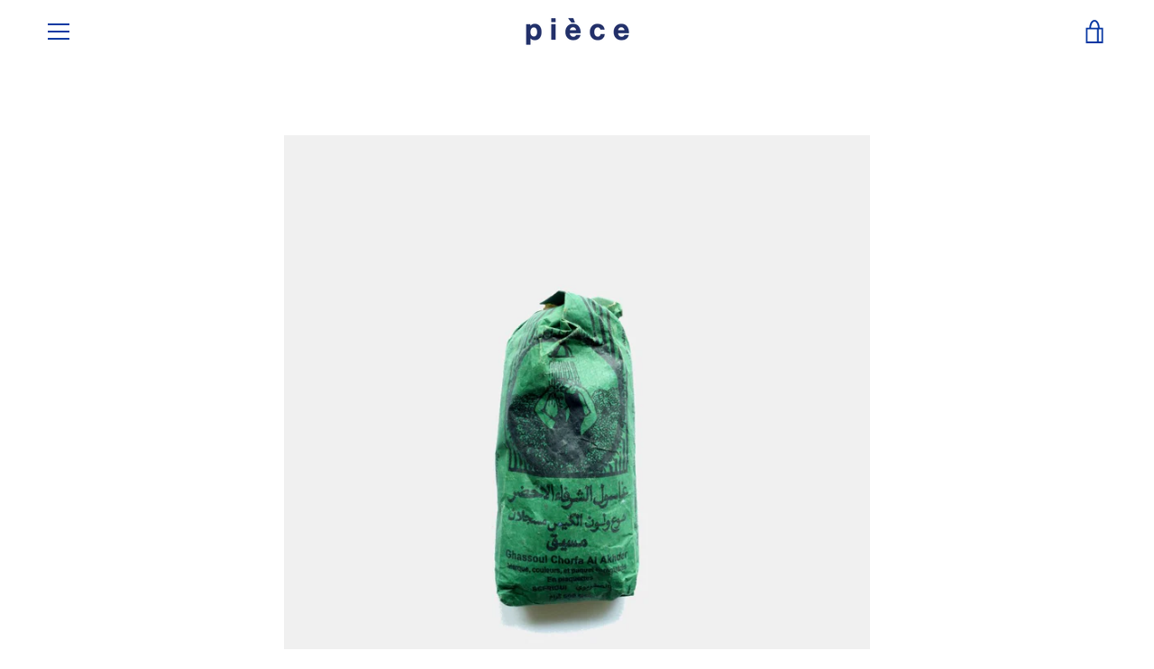

--- FILE ---
content_type: text/javascript
request_url: https://piece-piece.com/cdn/shop/t/8/assets/custom.js?v=42250837401255312361659280792
body_size: -708
content:
$(window).scroll(function(){var sticky=$(".site-header"),scroll=$(window).scrollTop();scroll>=60?sticky.addClass("site-header--fixed"):sticky.removeClass("site-header--fixed")});
//# sourceMappingURL=/cdn/shop/t/8/assets/custom.js.map?v=42250837401255312361659280792


--- FILE ---
content_type: text/javascript
request_url: https://piece-piece.com/cdn/shop/t/8/assets/theme.min.js?v=83844523546999841661659282359
body_size: 46424
content:
/*
* This is an unminified version of the theme.min.js file used by your theme.
* If you want to use this file, you will need to change the script reference in your theme
* Change <script src="{{ 'theme.min.js' | asset_url }}"> to:
* <script src="{{ 'theme.js' | asset_url }}">
*/
(function ($,omit,find,throttle,a11y,remove,filter,fill,debounce,morphdom,defaultTo,findIndex,isArray,Hammer) {
    $ = 'default' in $ ? $['default'] : $;
    omit = 'default' in omit ? omit['default'] : omit;
    find = 'default' in find ? find['default'] : find;
    throttle = 'default' in throttle ? throttle['default'] : throttle;
    remove = 'default' in remove ? remove['default'] : remove;
    filter = 'default' in filter ? filter['default'] : filter;
    fill = 'default' in fill ? fill['default'] : fill;
    debounce = 'default' in debounce ? debounce['default'] : debounce;
    morphdom = 'default' in morphdom ? morphdom['default'] : morphdom;
    defaultTo = 'default' in defaultTo ? defaultTo['default'] : defaultTo;
    findIndex = 'default' in findIndex ? findIndex['default'] : findIndex;
    isArray = 'default' in isArray ? isArray['default'] : isArray;
    Hammer = 'default' in Hammer ? Hammer['default'] : Hammer;
    
    function Templates() {
      this.registered = {};
      this.instances = [];
      this.extensions = {
        '*': []
      };
    }
    
    Templates.prototype = {
      register: function(name, classname, properties) {
        function Template(container, extensions) {
          this.name = name.toLowerCase();
          this.container = container;
          this.$container = $(container);
          this.extensions = extensions;
          Master.call(this);
        }
    
        Template.classname = classname;
        Template.constructor = Template;
        Template.prototype = Object.create(Master.prototype);
        $.extend(Template.prototype, properties);
    
        this.registered[name] = Template;
      },
    
      extend: function(names, extension) {
        if (names === '*') {
          names = Object.keys(this.registered);
          names.push('*');
        } else if (typeof names === 'string') {
          names = [names];
        }
    
        names.forEach(
          function(name) {
            this.extensions[name] = this.extensions[name] || [];
            this.extensions[name].push(extension);
    
            if (typeof this.registered[name] === 'undefined' || name === '*')
              return;
    
            this.instances.forEach(function(instance) {
              if (instance.name !== name) return;
    
              instance.extend(extension);
            });
          }.bind(this)
        );
      },
    
      load: function(names) {
        if (names === '*') {
          names = Object.keys(this.registered);
        } else if (typeof names === 'string') {
          names = [names];
        }
    
        names.forEach(this._loadTemplate.bind(this));
      },
    
      _loadTemplate: function(name) {
        var Template = this.registered[name];
        var instance = find(this.instances, { name: name });
        var container;
        var extensions;
    
        // If the template name is not registered or already has an instance loaded,
        // then return
        if (typeof Template === 'undefined' || instance) return;
    
        // Get the container for the template
        if (Template.classname === '*') {
          container = document.body;
        } else {
          container = document.querySelector('body.' + Template.classname);
        }
    
        // If we don't have the specified container on the page then return
        if (!container) return;
    
        // Get all extensions for the new template instance
        extensions = this.extensions['*'].concat(this.extensions[name] || []);
        instance = new Template(container, extensions);
    
        // Call the onLoad function of the template if it exists
        if ($.isFunction(instance.onLoad)) {
          instance.onLoad(container);
        }
    
        // Push the template instance to storage
        this.instances.push(instance);
      }
    };
    
    function Master() {
      this.extensions.forEach(
        function(extension) {
          this.extend(extension);
        }.bind(this)
      );
    }
    
    Master.prototype = {
      extend: function(extension) {
        var init = extension.init;
        this.extensions.push(extension);
    
        if ($.isFunction(init)) {
          extension = omit(extension, 'init');
        }
    
        $.extend(this, extension);
        init.apply(this);
      }
    };
    
    var templates = new Templates();
    
    var classes$1 = {
      disableScroll: 'disable-scroll',
      isTouch: 'is-touch'
    };
    
    var utils = {
      pointerEventToXY: function(event) {
        var position;
    
        if (event.originalEvent.touches) {
          position =
            event.originalEvent.touches[0] || event.originalEvent.changedTouches[0];
        } else {
          position = event;
        }
        return {
          x: position.pageX,
          y: position.pageY
        };
      },
    
      promiseRepeatSeries: function(promise, count) {
        count--;
    
        return promise().then(
          function() {
            // eslint-disable-line consistent-return
            if (count) {
              return this.promiseRepeatSeries(promise, count);
            }
          }.bind(this)
        );
      },
    
      mapPromiseSeries: function(iterable, cb, delay) {
        var series = $.Deferred().resolve();
    
        $.each(iterable, function(index, item) {
          series = series.then(function() {
            if (typeof delay === 'number') {
              return delayedReturn(index, item);
            } else {
              return cb(index, item);
            }
          });
        });
    
        function delayedReturn(index, item) {
          return $.Deferred(function(defer) {
            setTimeout(function() {
              defer.resolve(cb(index, item)); // eslint-disable-line callback-return
            }, delay);
          });
        }
    
        return series;
      },
    
      promiseAnimationEnd: function($el) {
        var events = 'animationend webkitAnimationEnd oAnimationEnd';
        var properties = [
          'animation-duration',
          '-moz-animation-duration',
          '-webkit-animation-duration',
          '-o-animation-duration'
        ];
        var duration = 0;
        var promise = $.Deferred().resolve();
    
        // check the various CSS properties to see if a duration has been set
        $.each(properties, function(index, value) {
          duration || (duration = parseFloat($el.css(value))); // eslint-disable-line no-unused-expressions
        });
    
        if (duration > 0) {
          promise = $.Deferred(function(defer) {
            $el.on(events, function(evt) {
              if (evt.target !== $el[0]) return;
              $el.off(events);
              defer.resolve();
            });
          });
        }
    
        return promise;
      },
    
      promiseTransitionEnd: function($el) {
        var events =
          'webkitTransitionEnd otransitionend oTransitionEnd msTransitionEnd transitionend';
        var properties = [
          'transition-duration',
          '-moz-transition-duration',
          '-webkit-transition-duration',
          '-o-transition-duration'
        ];
        var duration = 0;
        var promise = $.Deferred().resolve();
    
        // check the various CSS properties to see if a duration has been set
        $.each(properties, function(index, value) {
          duration || (duration = parseFloat($el.css(value))); // eslint-disable-line no-unused-expressions
        });
    
        if (duration > 0) {
          promise = $.Deferred(function(defer) {
            $el.on(events, function(evt) {
              if (evt.target !== $el[0]) return;
              $el.off(events);
              defer.resolve();
            });
          });
        }
    
        return promise;
      },
    
      isLocalStorageSupported: function() {
        var mod = 'localStorageTest';
        try {
          localStorage.setItem(mod, mod);
          localStorage.removeItem(mod);
          return true;
        } catch (error) {
          return false;
        }
      },
    
      isSessionStorageSupported: function() {
        var mod = 'sessionStorageTest';
        try {
          sessionStorage.setItem(mod, mod);
          sessionStorage.removeItem(mod);
          return true;
        } catch (error) {
          return false;
        }
      },
    
      /**
       * Set all tabbable elements tabindex attribute to '-1' so that they are not
       * tabbable. Great for if you want to hide something with opacity: 0 or
       * visibility: hidden, but don't want interactivity
       *
       * @param {any} container - Container to look for children elements to disable
       */
      disableTabbingOfChildren: function(containers) {
        $(containers).each(function(index, container) {
          $(
            'a[href], area[href], input:not([disabled]), select:not([disabled]), textarea:not([disabled]), button:not([disabled]), iframe, object, embed, *[tabindex], *[contenteditable]',
            container
          ).attr('tabindex', '-1');
        });
      },
    
      /**
       * Remove all tabbable elements' tabindex attribute so that they assume their
       * normal tabbing behaviour.
       *
       * @param {any} container - Container to look for children elements to reset
       */
      enableTabbingOfChildren: function(containers) {
        $(containers).each(function(index, container) {
          $(
            'a[href], area[href], input:not([disabled]), select:not([disabled]), textarea:not([disabled]), button:not([disabled]), iframe, object, embed, *[tabindex]:not(.plyr):not([data-product-media-wrapper]), *[contenteditable]',
            container
          ).removeAttr('tabindex');
        });
      },
    
      isiOSSafari: function() {
        var userAgent = window.navigator.userAgent;
        var iOS =
          Boolean(userAgent.match(/iPad/i)) || Boolean(userAgent.match(/iPhone/i));
        var webkit = Boolean(userAgent.match(/WebKit/i));
    
        return iOS && webkit && !userAgent.match(/CriOS/i);
      },
    
      disableScrollBody: function() {
        // If the body isn't tall enough to scroll then we have nothing to disable
        if (document.body.scrollHeight - window.innerHeight === 0) return;
    
        $('html').addClass(classes$1.disableScroll);
      },
    
      enableScrollBody: function() {
        $('html').removeClass(classes$1.disableScroll);
      },
    
      updateUrlParameter: function(url, key, value) {
        var re = new RegExp('([?&])' + key + '=.*?(&|$)', 'i');
        var separator = url.indexOf('?') === -1 ? '?' : '&';
    
        if (url.match(re)) {
          return url.replace(re, '$1' + key + '=' + value + '$2');
        } else {
          return url + separator + key + '=' + value;
        }
      },
    
      cookiesEnabled: function() {
        var cookieEnabled = navigator.cookieEnabled;
    
        if (!cookieEnabled) {
          document.cookie = 'testcookie';
          cookieEnabled = document.cookie.indexOf('testcookie') !== -1;
        }
        return cookieEnabled;
      },
    
      onFirst: function(name, fn) {
        // bind as you normally would
        // don't want to miss out on any jQuery magic
        this.on(name, fn);
    
        this.each(function() {
          var handlers = $._data(this, 'events')[name.split('.')[0]];
          // take out the handler we just inserted from the end
          var handler = handlers.pop();
          // move it at the beginning
          handlers.splice(0, 0, handler);
        });
      },
    
      // Returns a promise that is only resolved when the stylesheet has been
      // downloaded. This function defaults to load the main stylesheet, but
      // can be used to load a different stylesheet by passing in its url
      promiseStylesheet: function(stylesheet) {
        var stylesheetUrl = stylesheet || theme.stylesheet;
    
        if (typeof this.stylesheetPromise === 'undefined') {
          this.stylesheetPromise = $.Deferred(function(defer) {
            var link = document.querySelector('link[href="' + stylesheetUrl + '"]');
    
            if (link.loaded) {
              defer.resolve();
            }
    
            /* eslint-disable no-undef */
            onloadCSS(link, function() {
              // Global onloadCSS function injected by load-css.liquid
              defer.resolve();
            });
          });
        }
    
        return this.stylesheetPromise;
      },
    
      isMobile: function() {
        // Create a scoped variable that stores the current status
        var status = false;
    
        // Replace utils.isMobile function with a function that returns the status.
        // This makes sure the code below is on executed once, and then from there
        // on the only thing that isMobile does is return var status.
        this.isMobile = function() {
          return status;
        };
    
        function checkIfMobile() {
          status = $(window).outerWidth() < theme.mediaQuerySmall;
          return status;
        }
    
        // Make sure that this resize handler is the first handler in the event loop
        $.fn.onFirst = this.onFirst;
    
        // This event handler is only assigned once.
        $(window).onFirst('resize', checkIfMobile);
    
        // Set the initial value of status and return that value. After this,
        // isMobile() will return `var status`
        return checkIfMobile();
      },
    
      isTablet: function() {
        // Create a scoped variable that stores the current status
        var status = false;
    
        // Replace utils.isTablet function with a function that returns the status.
        // This makes sure the code below is on executed once, and then from there
        // on the only thing that isTablet does is return var status.
        this.isTablet = function() {
          return status;
        };
    
        function checkIfTablet() {
          var width = $(window).outerWidth();
          status = width > theme.mediaQuerySmall && width < theme.mediaQueryMedium;
          return status;
        }
    
        // Make sure that this resize handler is the first handler in the event loop
        $.fn.onFirst = this.onFirst;
    
        // This event handler is only assigned once.
        $(window).onFirst('resize', checkIfTablet);
    
        // Set the initial value of status and return that value. After this,
        // isTablet() will return `var status`
        return checkIfTablet();
      },
    
      isInOrAboveViewport: function(element) {
        var rect = element.getBoundingClientRect();
        var offset = 50;
    
        return (
          // The top is in view: the top is more than 0 and less than the window height (the top of the element is in view)
          (rect.top + offset >= 0 && rect.top + offset <= window.innerHeight) ||
          // The bottom is in view: bottom position is greater than 0 and greater than the window height
          (rect.bottom + offset >= 0 &&
            rect.bottom + offset <= window.innerHeight) ||
          // The top is above the viewport and the bottom is below the viewport
          (rect.top + offset < 0 && rect.bottom + offset > window.innerHeight) ||
          // The bottom is above the viewport
          rect.bottom < 0
        );
      },
    
      isTouch: function() {
        // Create a scoped variable that stores the current status
        var status = false;
    
        this.isTouch = function() {
          return status;
        };
    
        // This event handler is only assigned once.
        $(document).one('touchstart', function() {
          status = true;
          $('html').addClass(classes$1.isTouch);
        });
    
        // Set the initial value of status and return that value.
        return status;
      },
    
      keyboardKeys: {
        TAB: 9,
        ENTER: 13,
        SPACE: 32,
        LEFTARROW: 37,
        RIGHTARROW: 39
      }
    };
    
    var selectors = {
      elementsToAnimate: '[data-animate]'
    };
    
    var classes = {
      animated: 'has-animated',
      animationsDisabled: 'animations--disabled'
    };
    
    templates.register('Page animations', '*', {
      onLoad: function() {
        this.animationNamespace = '.animations';
        this.$elementsToAnimate = $(selectors.elementsToAnimate, this.$container);
    
        if (this.$elementsToAnimate.length === 0) return;
    
        // This extension is used for templates and sections. Templates don't have
        // event handling like sections so we need to use regular jQuery events
        var scrollEvent = 'scroll' + this.animationNamespace;
    
        if (Shopify.designMode) {
          scrollEvent += ' touchmove' + this.animationNamespace;
        }
        $(window).on(
          scrollEvent,
          throttle(this._animateElementsInViewport.bind(this), 200)
        );
        $(window).on(
          'resize' + this.animationNamespace,
          throttle(this._animateElementsInViewport.bind(this), 200)
        );
    
        if (Shopify && Shopify.designMode) {
          $(document).on(
            'shopify:section:load shopify:section:select',
            this._onSectionSelect.bind(this)
          );
          $(document).on(
            'shopify:section:unload shopify:section:deselect',
            this._onSectionDeselect.bind(this)
          );
        }
    
        // Put this on a loop to check if elements on page load need to be animated
        utils.promiseStylesheet().then(this._animateElementsInViewport.bind(this));
      },
    
      _animateElementsInViewport: function() {
        this.$elementsToAnimate = this.$elementsToAnimate.map(function(
          index,
          element
        ) {
          // If the element is not going to be animated, return it to the list of
          // elements to animate
          if (!utils.isInOrAboveViewport(element)) {
            return element;
          }
    
          // Debounce any style changes to the next frame.
          requestAnimationFrame(function() {
            $(element).addClass(classes.animated);
    
            // This extension is also used for template, which don't have trigger and
            // events functionality
            $(element).trigger('animate_element', [element]);
          });
    
          // Since this element was animated, we return null so its NOT added back
          // to the list of elements to animate
          return null;
        });
    
        if (this.$elementsToAnimate.length === 0) {
          $(window).off(this.animationNamespace);
        }
      },
    
      _onSectionSelect: function() {
        $(document.body).addClass(classes.animationsDisabled);
      },
    
      _onSectionDeselect: function(evt) {
        $(document.body).removeClass(classes.animationsDisabled);
    
        $(evt.target)
          .find(selectors.elementsToAnimate)
          .addClass(classes.animated);
      }
    });
    
    var selectors$2 = {
      socialSharing: '.social-sharing',
      socialSharingToggle: '.social-sharing__toggle',
      linkList: '.social-sharing__item-list'
    };
    var classes$3 = {
      socialSharingAction: 'social-sharing--active'
    };
    
    var socialSharing = {
      init: function() {
        this.$elements = $(selectors$2.socialSharing, this.$container);
        this.clicked = false;
    
        $(selectors$2.socialSharingToggle, this.$container)
          .on('click', this._onClick.bind(this))
          .one('click', function() {
            this.clicked = true;
          });
    
        this.$container.on('section_unload', this.destroySocialSharing.bind(this));
      },
    
      showSocialSharing: function() {
        $(selectors$2.socialSharing, this.$container).addClass(
          classes$3.socialSharingAction
        );
        $(selectors$2.socialSharingToggle, this.$container).attr(
          'aria-expanded',
          true
        );
        $(selectors$2.linkList, this.$container).attr('aria-hidden', false);
        utils.enableTabbingOfChildren($(selectors$2.linkList, this.$container));
      },
    
      hideSocialSharing: function() {
        $(selectors$2.socialSharing, this.$container).removeClass(
          classes$3.socialSharingAction
        );
        $(selectors$2.socialSharingToggle, this.$container).attr(
          'aria-expanded',
          false
        );
        $(selectors$2.linkList, this.$container).attr('aria-hidden', true);
        utils.disableTabbingOfChildren($(selectors$2.linkList, this.$container));
      },
    
      destroySocialSharing: function() {
        $(selectors$2.socialSharingToggle, this.$container).off();
      },
    
      _onClick: function(evt) {
        if ($(evt.currentTarget).attr('aria-expanded') === 'true') {
          this.hideSocialSharing();
        } else {
          this.showSocialSharing();
        }
      }
    };
    
    var selectors$1 = {
      articleContentWrapper: '.article__wrapper',
      articleShareDesktop: '.article__share-desktop',
      articleShareMobile: '.article__share-mobile',
      articleShareDesktopWrapper: '.article__share-desktop-wrapper',
      socialSharing: '.social-sharing'
    };
    
    var classes$2 = {
      shareFixed: 'article__share-desktop--fixed',
      shareBottom: 'article__share-desktop--bottom'
    };
    
    var settings = {
      shareExpandedHeight: 350
    };
    
    templates.register('Article Template', 'template-article', {
      onLoad: function() {
        this.extend(socialSharing);
    
        $(window)
          .on('scroll', this.setSharePosition.bind(this))
          .on('resize', this.updateMeasurements.bind(this));
    
        utils.promiseStylesheet().then(
          function() {
            this.updateMeasurements();
          }.bind(this)
        );
      },
    
      setSharePosition: function() {
        if (utils.isMobile() || utils.isTablet()) return;
    
        var scrollTop = $(window).scrollTop();
    
        // Debounce DOM edits to next frame with requestAnimationFrame
        requestAnimationFrame(
          function() {
            if (scrollTop > this.fixedTop) {
              if (scrollTop > this.fixedBottom) {
                // Fix to bottom
                $(selectors$1.articleShareDesktop)
                  .removeClass(classes$2.shareFixed)
                  .addClass(classes$2.shareBottom);
              } else {
                // Fix to top
                $(selectors$1.articleShareDesktop)
                  .addClass(classes$2.shareFixed)
                  .removeClass(classes$2.shareBottom);
              }
            } else {
              // Fix to side
              $(selectors$1.articleShareDesktop)
                .removeClass(classes$2.shareFixed)
                .removeClass(classes$2.shareBottom);
            }
    
            if (!this.clicked) {
              if (scrollTop > this.fixedBottom - settings.shareExpandedHeight) {
                this.showSocialSharing();
              } else {
                this.hideSocialSharing();
              }
            }
          }.bind(this)
        );
      },
    
      updateMeasurements: function() {
        this.fixedTop = $(selectors$1.articleContentWrapper).offset().top;
        this.fixedBottom =
          this.fixedTop +
          $(selectors$1.articleContentWrapper).height() -
          $(selectors$1.articleShareDesktopWrapper).height();
        this.windowHeight = $(window).outerHeight();
    
        this.setSharePosition();
      }
    });
    
    var selectors$3 = {
      addressCountrySelect: '.address-country-selector',
      newToggle: '.address-new-toggle',
      newAddressContainer: '.new-address',
      editToggle: '.address-edit-toggle',
      editAddressContainer: '.edit-address',
      editAddressContainerId: '#EditAddress_',
      deleteAddress: '.address-delete',
      currentAddresses: '.current-addresses',
      currentAddress: '#CurrentAddress_',
      currentAddressesItem: '.current-addresses__item'
    };
    var classes$4 = {
      newAddressHide: 'new-address--hidden',
      editAddressShow: 'edit-address--show'
    };
    
    templates.register(
      'Customer Addresses Template',
      'template-customers-addresses',
      {
        onLoad: function(container) {
          var $container = (this.$container = $(container));
          var $countryOptions = $(theme.countryOptionTags).filter('option');
          var $addressCountrySelect = $(selectors$3.addressCountrySelect, $container);
          var $newAddressContainer = $(selectors$3.newAddressContainer, $container);
          var $editAddressContainers = $(
            selectors$3.editAddressContainer,
            $container
          );
    
          $addressCountrySelect.each(
            function(index, countrySelect) {
              var $countrySelect = this._populateCountrySelect(
                countrySelect,
                $countryOptions
              );
              var currentProvinces = this._fetchCurrentProvinces($countrySelect);
              var $provinceSelect = $(
                $countrySelect.attr('data-province-select'),
                $container
              );
              var defaultProvince = $provinceSelect.data('default');
    
              this._populateProvinceSelect(
                $provinceSelect,
                currentProvinces,
                defaultProvince
              );
            }.bind(this)
          );
    
          $(selectors$3.newToggle).on('click', this._onNewAddressClick.bind(this));
          $(selectors$3.editToggle).on('click', this._onEditAddressClick.bind(this));
          $(selectors$3.deleteAddress).on(
            'click',
            this._onDeleteAddressClick.bind(this)
          );
    
          if ($('div.errors', $newAddressContainer).length !== 0) {
            $newAddressContainer.removeClass(classes$4.newAddressHide);
          }
    
          $editAddressContainers.each(function() {
            if ($('div.errors', this).length !== 0) {
              $(this).addClass(classes$4.editAddressShow);
            }
          });
        },
    
        _populateCountrySelect: function(countrySelect, countryOptions) {
          var $countrySelect = $(countrySelect);
          var defaultValue = $countrySelect.data('default');
          var defaultOption = countryOptions[0];
    
          // If the country <select> has a default value already set, that country
          // value is written in the theme language (not always english). The <option>
          // value attribute in the country <select> are always in English. We need to
          // find the <option> that has the same .text value as our default value.
          if (typeof defaultValue === 'string' && defaultValue !== '') {
            defaultOption = find(countryOptions, function(el) {
              return el.text === defaultValue;
            });
          }
    
          return $countrySelect
            .html(countryOptions.clone())
            .val(defaultOption.value)
            .on('change', this._onCountrySelectChange.bind(this));
        },
    
        _populateProvinceSelect: function(
          $provinceSelect,
          provinces,
          defaultValue
        ) {
          var $container = $provinceSelect.parent();
          var provinceOptions = provinces.map(this._createProvinceOption);
          var value = defaultValue || $(provinceOptions[0]).val();
    
          if (provinceOptions.length) {
            $container.show();
          } else {
            $container.hide();
          }
    
          return $provinceSelect.html(provinceOptions).val(value);
        },
    
        _createProvinceOption: function(province) {
          return $('<option>')
            .attr({
              value: province[0]
            })
            .text(province[1]);
        },
    
        _fetchCurrentProvinces: function($countrySelect) {
          return $countrySelect.find(':selected').data('provinces') || [];
        },
    
        _onCountrySelectChange: function(event) {
          var $countrySelect = $(event.target);
          var currentProvinces = this._fetchCurrentProvinces($countrySelect);
          var $provinceSelect = $($countrySelect.data('province-select'));
    
          this._populateProvinceSelect($provinceSelect, currentProvinces);
        },
    
        _onNewAddressClick: function() {
          $(selectors$3.newAddressContainer, this.$container).toggleClass(
            classes$4.newAddressHide
          );
        },
    
        _onEditAddressClick: function(event) {
          var formId = $(event.target).data('form-id');
          $(selectors$3.editAddressContainerId + formId, this.$container).toggleClass(
            classes$4.editAddressShow
          );
        },
    
        _onDeleteAddressClick: function(event) {
          var $button = $(event.target);
          var formId = $button.data('form-id');
          var addressUrl = $button.data('address-url');
          var confirmMessage = $button.data('confirm-message');
          var $container = $(selectors$3.currentAddress + formId, this.$container);
    
          if (confirm(confirmMessage)) {
            // eslint-disable-line no-alert
            $.post(addressUrl, {
              _method: 'delete'
            });
            $container.remove();
    
            if (!$(selectors$3.currentAddressesItem).length) {
              $(selectors$3.currentAddresses, this.$container).remove();
              $(selectors$3.newAddressContainer, this.$container).removeClass(
                classes$4.newAddressHide
              );
            }
          }
        }
      }
    );
    
    var selectors$4 = {
      recoverPasswordForm: '#RecoverPasswordForm',
      customerLoginForm: '#CustomerLoginForm',
      hideRecoverPasswordLink: '#HideRecoverPasswordLink',
      showRecoverPasswordLink: '#RecoverPassword'
    };
    
    templates.register('Customer Login Template', 'template-customers-login', {
      onLoad: function(container) {
        var $container = (this.$container = $(container));
    
        this.checkUrlHash();
        this.resetPasswordSuccess();
    
        $(selectors$4.showRecoverPasswordLink, $container).on(
          'click',
          this.onShowHidePasswordForm.bind(this)
        );
        $(selectors$4.hideRecoverPasswordLink, $container).on(
          'click',
          this.onShowHidePasswordForm.bind(this)
        );
      },
    
      onShowHidePasswordForm: function(evt) {
        evt.preventDefault();
        this.toggleRecoverPasswordForm();
      },
    
      checkUrlHash: function() {
        var hash = window.location.hash;
    
        if (hash === '#recover') {
          this.toggleRecoverPasswordForm();
        }
      },
    
      toggleRecoverPasswordForm: function() {
        $(selectors$4.recoverPasswordForm).toggleClass('hide');
        $(selectors$4.customerLoginForm).toggleClass('hide');
      },
    
      resetPasswordSuccess: function() {
        if (!$('.reset-password-success').length) {
          return;
        }
    
        $('#ResetSuccess').removeClass('hide');
      }
    });
    
    if (!Element.prototype.matches) {
        Element.prototype.matches =
            Element.prototype.matchesSelector ||
            Element.prototype.msMatchesSelector ||
            Element.prototype.webkitMatchesSelector;
    }
    
    /**
     * Rich Text Editor
     * -----------------------------------------------------------------------------
     * Wrap videos in div to force responsive layout.
     *
     * @namespace rte
     */
    
    var rte = {
      wrapTable: function() {
        $('.rte table').wrap('<div class="rte__table-wrapper"></div>');
      },
    
      iframeReset: function() {
        var $iframeVideo = $(
          '.rte iframe[src*="youtube.com/embed"], .rte iframe[src*="player.vimeo"]'
        );
        var $iframeReset = $iframeVideo.add('.rte iframe#admin_bar_iframe');
    
        $iframeVideo.each(function() {
          // Add wrapper to make video responsive
          $(this).wrap('<div class="video-wrapper"></div>');
        });
    
        $iframeReset.each(function() {
          // Re-set the src attribute on each iframe after page load
          // for Chrome's "incorrect iFrame content on 'back'" bug.
          // https://code.google.com/p/chromium/issues/detail?id=395791
          // Need to specifically target video and admin bar
          this.src = this.src;
        });
      },
    
      imageLink: function() {
        // Add class to remove underline on image links.
        $('.rte a:has(img)').addClass('image-link');
      }
    };
    
    templates.register('Page Helpers', '*', {
      onLoad: function() {
        this.pageLinkFocus();
        this.rteFixes();
        this.disableOutlineOnClick();
        this.checkIfMobileOS();
      },
    
      pageLinkFocus: function() {
        // Common a11y fixes
        a11y.focusHash({
          className: 'js-focus-hidden'
        });
    
        a11y.bindInPageLinks({
          className: 'js-focus-hidden',
          ignore: '[data-link-no-focus]'
        });
      },
    
      rteFixes: function() {
        // Wrap videos in div to force responsive layout.
        rte.wrapTable();
        rte.iframeReset();
        // Remove underline on image links.
        rte.imageLink();
      },
    
      disableOutlineOnClick: function() {
        // Disable focus outline when clicking, enable when navigating with keys
        var classes = {
          outlineDisabled: 'outline-disabled'
        };
    
        $('html').addClass(classes.outlineDisabled);
    
        $(document).on('keyup', function() {
          $('html').removeClass(classes.outlineDisabled);
        });
    
        $(document).on('click', function(evt) {
          $('html').toggleClass(
            classes.outlineDisabled,
            !$(evt.target).is('input, textarea, select, button')
          );
        });
      },
    
      checkIfMobileOS: function() {
        var ua = navigator.userAgent.toLowerCase();
        var isIOS = /ipad|iphone|ipod/.test(ua) && !window.MSStream;
        var isAndroid = /android/.test(ua);
    
        if (isIOS) {
          $('html')
            .addClass('is-mobile-os')
            .addClass('is-ios');
        }
        if (isAndroid) {
          $('html')
            .addClass('is-mobile-os')
            .addClass('is-android');
        }
      }
    });
    
    /**
     * A11y Helpers
     * -----------------------------------------------------------------------------
     * A collection of useful functions that help make your theme more accessible
     * to users with visual impairments.
     *
     *
     * @namespace a11y
     */
    
    var a11y$1 = {
      /**
       * For use when focus shifts to a container rather than a link
       * eg for In-page links, after scroll, focus shifts to content area so that
       * next `tab` is where user expects if focusing a link, just $link.focus();
       *
       * @param {JQuery} $element - The element to be acted upon
       */
      pageLinkFocus: function($element) {
        var focusClass = 'js-focus-hidden';
    
        $element
          .first()
          .attr('tabIndex', '-1')
          .focus()
          .addClass(focusClass)
          .one('blur', callback);
    
        function callback() {
          $element
            .first()
            .removeClass(focusClass)
            .removeAttr('tabindex');
        }
      },
    
      /**
       * Attempts to focus an element, and if unsuccessful adds tabindex to the
       * element and focuses it. Tabindex is removed on element blur.
       *
       * @param {jQuery} $element - The element to be focused
       */
      forceFocus: function($element) {
        $element.focus();
    
        if (!$element.is(document.activeElement)) {
          $element
            .attr('tabindex', '0')
            .focus()
            .one('blur', function() {
              $element.removeAttr('tabindex');
            });
        }
      },
    
      /**
       * If there's a hash in the url, focus the appropriate element
       */
      focusHash: function() {
        var hash = window.location.hash;
    
        // is there a hash in the url? is it an element on the page?
        if (hash && document.getElementById(hash.slice(1))) {
          this.pageLinkFocus($(hash));
        }
      },
    
      /**
       * When an in-page (url w/hash) link is clicked, focus the appropriate element
       */
      bindInPageLinks: function() {
        $('a[href*=#]').on(
          'click',
          function(evt) {
            this.pageLinkFocus($(evt.currentTarget.hash));
          }.bind(this)
        );
      },
    
      /**
       * Traps the focus in a particular container
       *
       * @param {object} options - Options to be used
       * @param {jQuery} options.$container - Container to trap focus within
       * @param {jQuery} options.$elementToFocus - Element to be focused when focus leaves container
       * @param {string} options.namespace - Namespace used for new focus event handler
       */
      trapFocus: function(options) {
        var eventName = options.namespace
          ? 'focusin.' + options.namespace
          : 'focusin';
    
        if (!options.$elementToFocus) {
          options.$elementToFocus = options.$container;
        }
    
        options.$container.attr('tabindex', '-1');
        options.$elementToFocus.focus();
    
        $(document).on(eventName, function(evt) {
          if (
            options.$container[0] !== evt.target &&
            !options.$container.has(evt.target).length
          ) {
            options.$container.focus();
          }
        });
      },
    
      /**
       * Removes the trap of focus in a particular container
       *
       * @param {object} options - Options to be used
       * @param {jQuery} options.$container - Container to trap focus within
       * @param {string} options.namespace - Namespace used for new focus event handler
       */
      removeTrapFocus: function(options) {
        var eventName = options.namespace
          ? 'focusin.' + options.namespace
          : 'focusin';
    
        if (options.$container && options.$container.length) {
          options.$container.removeAttr('tabindex');
        }
    
        $(document).off(eventName);
      }
    };
    
    /**
     *  prepareTransition
     *  jQuery Plugin for ensuring transitions with display:none or visibility:hidden
     *  are in the right state until the end of the transition
     *
     *  Developed by Jonathan Snook (http://snook.ca/)
     *  January 12, 2012
     *
     *  Requires the following CSS:
     *  .is-transitioning {
     *      display: block !important;
     *      visibility: visible !important;
     *  }
     *
     *  MIT license
     *  http://www.opensource.org/licenses/mit-license.php
     */
    
    $.fn.prepareTransition = function(){
      return this.each(function(){
        var el = $(this);
        // remove the transition class upon completion
        el.one('TransitionEnd webkitTransitionEnd transitionend oTransitionEnd', function(){
          el.removeClass('is-transitioning');
        });
    
        // check the various CSS properties to see if a duration has been set
        var cl = ["transition-duration", "-moz-transition-duration", "-webkit-transition-duration", "-o-transition-duration"];
        var duration = 0;
        $.each(cl, function(idx, itm){
          duration || (duration = parseFloat( el.css( itm ) ));
        });
    
        // if I have a duration then add the class
        if (duration != 0) {
          el.addClass('is-transitioning');
          el[0].offsetWidth; // check offsetWidth to force the style rendering
        }
      });
    };
    
    var selectors$5 = {
      passwordModal: '.password-modal',
      modalOpenButton: '.password__open-modal',
      modalCloseButton: '.password-modal__close',
      modalInput: '.password-modal__input'
    };
    var classes$5 = {
      passwordModalOpen: 'password-modal--open',
      disableScroll: 'disable-scroll'
    };
    
    templates.register('Password Template', 'password-template', {
      onLoad: function(container) {
        var $container = (this.$container = $(container));
    
        $(selectors$5.modalOpenButton, $container).on(
          'click',
          this.showPasswordModal.bind(this)
        );
        $(selectors$5.modalCloseButton, $container).on(
          'click',
          this.hidePasswordModal.bind(this)
        );
    
        if ($('.errors', $container).length) {
          this.showPasswordModal();
        }
      },
    
      showPasswordModal: function() {
        var $container = this.$container;
        var $modal = $(selectors$5.passwordModal, $container);
    
        a11y$1.trapFocus({
          $container: $modal,
          namespace: 'passwordModal',
          $elementToFocus: $(selectors$5.modalCloseButton, $container)
        });
    
        $modal.prepareTransition().addClass(classes$5.passwordModalOpen);
    
        $(selectors$5.modalOpenButton, $container).attr('aria-expanded', true);
        $(selectors$5.modalInput, $container).focus();
        $(document.documentElement).addClass(classes$5.disableScroll);
        $(document).on('keyup', this.closeOnEscape.bind(this));
      },
    
      hidePasswordModal: function() {
        var $container = this.$container;
        var $modal = $(selectors$5.passwordModal, $container);
    
        a11y$1.removeTrapFocus({ namespace: 'passwordModal' });
    
        $modal.prepareTransition().removeClass(classes$5.passwordModalOpen);
    
        $(document.documentElement).removeClass(classes$5.disableScroll);
        $(selectors$5.modalOpenButton, $container)
          .attr('aria-expanded', false)
          .focus();
    
        $(document).off('keyup', this.closeOnEscape.bind(this));
      },
    
      closeOnEscape: function(evt) {
        if (evt.keyCode === 27) {
          this.hidePasswordModal();
        }
      }
    });
    
    function Sections() {
      this.$document = $(document);
      this.namespace = '.section-js-events';
    
      document.addEventListener(
        'shopify:section:load',
        function(evt) {
          var id = evt.detail.sectionId;
          var container = evt.target.querySelector(
            '[data-section-id="' + id + '"]'
          );
          var type = container.getAttribute('data-section-type');
    
          this.load(type, container);
        }.bind(this)
      );
    }
    
    $.extend(Sections.prototype, {
      /**
       * Indexed list of all registered section types
       */
      registered: {},
    
      /**
       * List of all section instances
       */
      instances: [],
    
      /**
       * Indexed list of all registered global extensions
       */
      extensions: {
        '*': []
      },
    
      /**
       * Registers a section type with properties. Adds a new section constructor to
       * the registered list of sections.
       *
       * @param {string} type
       * @param {object} properties
       */
      register: function(type, properties) {
        function Section(data) {
          this.type = type;
          Master$1.call(this, data);
        }
    
        Section.constructor = this.registered[type];
        Section.prototype = Object.create(Master$1.prototype);
        $.extend(Section.prototype, properties);
    
        this.registered[type] = Section;
      },
    
      /**
       * Loads all or the specified section types
       */
      load: function(types, containers) {
        types = this._normalizeTypeParam(types);
        containers = this._normalizeContainersParam(containers);
    
        types.forEach(
          function(type) {
            var Section = this.registered[type];
            var selection = containers;
    
            if (typeof Section === 'undefined') {
              return;
            }
    
            if (typeof selection === 'undefined') {
              selection = document.querySelectorAll(
                '[data-section-type="' + type + '"]'
              );
            }
    
            // Convert selection NodeList into an array
            selection = Array.prototype.slice.call(selection);
    
            selection.forEach(
              function(container) {
                if (this._instanceExists(container)) {
                  return;
                }
    
                var extensions = this.extensions['*'].concat(
                  this.extensions[type] || []
                );
                var instance = new Section({
                  container: container,
                  extensions: extensions,
                  id: container.getAttribute('data-section-id')
                });
    
                instance.trigger('section_load');
    
                this.instances.push(instance);
              }.bind(this)
            );
          }.bind(this)
        );
      },
    
      /**
       * Extend single, multiple, or all sections with additional functionality.
       */
      extend: function(types, extension) {
        types = this._normalizeTypeParam(types);
    
        types.forEach(
          function(type) {
            this.extensions[type] = this.extensions[type] || [];
            this.extensions[type].push(extension);
    
            if (typeof this.registered[type] === 'undefined') {
              return;
            }
    
            this.instances.forEach(function(instance) {
              if (instance.type !== type) {
                return;
              }
              instance.extend(extension);
            });
          }.bind(this)
        );
      },
    
      /**
       * Checks if a particular section type has been loaded on the page.
       */
      isInstance: function(type) {
        return typeof find(this.instances, { type: type }) === 'object';
      },
    
      /**
       * Returns all instances of a section type on the page.
       */
      getInstances: function(type) {
        return $.Deferred(
          function(defer) {
            var instances = filter(this.instances, { type: type });
    
            if (instances.length === 0) {
              defer.reject();
            } else {
              defer.resolve(instances);
            }
          }.bind(this)
        );
      },
    
      /**
       * Attaches an event handler to the document that is fired whenever any section
       * instance triggers an event of specified type. Automatically adds a namespace
       * for easy removal with `sections.off('event')`
       */
      on: function() {
        // Convert arguments object into an array
        var args = Array.prototype.slice.call(arguments);
    
        // Apply the section namespace to any event handler created by this section
        args[0] = args[0].concat(this.namespace);
    
        this.$document.on.apply(this.$document, args);
      },
    
      /**
       * Removes an event handler attached using `sections.on()`.
       */
      off: function() {
        // Convert arguments object into an array
        var args = Array.prototype.slice.call(arguments);
    
        // Apply the section namespace to any event handler created by this section
        args[0] = args[0].concat(this.namespace);
    
        this.$document.off.apply(this.$document, arguments);
      },
    
      /**
       * Triggers and event in every section instance
       */
      trigger: function() {
        var triggerArgs = arguments;
        this.instances.forEach(function(instance) {
          instance.trigger.apply(instance, triggerArgs);
        });
      },
    
      _sectionTrigger: function() {
        this.$document.trigger.apply(this.$document, arguments);
      },
    
      _normalizeTypeParam: function(types) {
        if (types === '*') {
          types = Object.keys(this.registered);
        } else if (typeof types === 'string') {
          types = [types];
        }
    
        types = types.map(function(type) {
          return type.toLowerCase();
        });
    
        return types;
      },
    
      _normalizeContainersParam: function(containers) {
        if (!Array.isArray(containers) && typeof containers === 'object') {
          // If a single container object is specified not inside a function
          containers = [containers];
        }
        return containers;
      },
    
      _instanceExists: function(container) {
        var instance = find(this.instances, {
          id: container.getAttribute('data-section-id')
        });
        return typeof instance !== 'undefined';
      }
    });
    
    var sections = new Sections();
    /**
     * Master section class that all sections inherit from
     * @constructor
     *
     */
    function Master$1(data) {
      this.container = data.container;
      this.$container = $(this.container);
      this.id = data.id;
      this.namespace = '.' + data.id;
      this.extensions = data.extensions || [];
      this.$eventBinder = this.$container;
    
      _applyExtensions.call(this);
      _applyEditorHandlers.call(this);
      _applyDefaultHandlers.call(this);
    }
    
    Master$1.prototype = {
      /* eslint-disable no-empty-function */
      onLoad: function() {},
      onUnload: function() {},
      onSelect: function() {},
      onDeselect: function() {},
      onBlockSelect: function() {},
      onBlockDeselect: function() {},
    
      /* eslint-enable no-empty-function */
    
      /**
       * Attaches an event handler to an instance of a section. Only listens to
       * events triggered by that section instance.
       */
      on: function() {
        // Convert arguments object into an array
        var args = Array.prototype.slice.call(arguments);
    
        // Apply the section namespace to any event handler created by this section
        args[0] = args[0].concat(this.namespace);
    
        this.$eventBinder.on.apply(this.$eventBinder, args);
        this.$eventBinder = this.$container;
      },
    
      /**
       * Attaches an event handler to an instance of a section that is removed after
       * being called once. Only listens to events triggered by that section instance.
       */
      one: function() {
        // Convert arguments object into an array
        var args = Array.prototype.slice.call(arguments);
    
        // Apply the section namespace to any event handler created by this section
        args[0] = args[0].concat(this.namespace);
    
        this.$eventBinder.one.apply(this.$eventBinder, args);
        this.$eventBinder = this.$container;
      },
    
      /**
       * Removes an event handler that was attached using the `this.on()` method
       */
      off: function() {
        // Convert arguments object into an array
        var args = Array.prototype.slice.call(arguments);
    
        // Apply the section namespace to any event handler created by this section
        args[0] = args[0] || '';
        args[0] = args[0].concat(this.namespace);
    
        this.$eventBinder.off.apply(this.$eventBinder, arguments);
        this.$eventBinder = this.$container;
      },
    
      /*
       * Triggers an event on both this section instance and the sections object so
       * so that any event handlers attached using `sections.on()` will be also
       * triggered.
       */
      trigger: function() {
        // Convert arguments object into an array
        var args = Array.prototype.slice.call(arguments);
    
        // Check what the second argument is. If there is already an array keep it.
        args[1] = args[1] || [];
    
        // Add the section instance as the first item in the array. This will force
        // it to be the first param in the .on() callback
        args[1].splice(0, 0, this);
    
        this.$eventBinder.trigger.apply(this.$eventBinder, args);
        this.$eventBinder = this.$container;
      },
    
      /**
       * Extends this section instance with additional functionality.
       */
      extend: function(extension) {
        var init = extension.init;
        this.extensions.push(extension);
    
        $.extend(this, omit(extension, 'init'));
    
        if ($.isFunction(init)) {
          init.apply(this);
        }
      }
    };
    
    /**
     * Shortcut methods that are automatically namespaced for easy removal, e.g.
     * $(document).on('event' + this.namespace);
     */
    Master$1.prototype.document = function() {
      var $document = $(document);
      var self = this;
      return {
        on: function() {
          self.$eventBinder = $document;
          self.on.apply(self, arguments);
        },
        off: function() {
          self.$eventBinder = $document;
          self.off.apply(self, arguments);
        },
        trigger: function() {
          self.$eventBinder = $document;
          self.trigger.apply(self, arguments);
        }
      };
    };
    
    /**
     * Shortcut methods that are automatically namespaced for easy removal, e.g.
     * $(window).on('event' + this.namespace);
     */
    Master$1.prototype.window = function() {
      var $window = $(window);
      var self = this;
      return {
        on: function() {
          self.$eventBinder = $window;
          self.on.apply(self, arguments);
        },
        off: function() {
          self.$eventBinder = $window;
          self.off.apply(self, arguments);
        },
        trigger: function() {
          self.$eventBinder = $window;
          self.trigger.apply(self, arguments);
        }
      };
    };
    
    function _applyExtensions() {
      this.extensions.forEach(
        function(extension) {
          this.extend(extension);
        }.bind(this)
      );
    }
    
    function _applyEditorHandlers() {
      $(document)
        .on('shopify:section:unload' + this.namespace, _onSectionUnload.bind(this))
        .on('shopify:section:select' + this.namespace, _onSelect.bind(this))
        .on('shopify:section:deselect' + this.namespace, _onDeselect.bind(this))
        .on('shopify:block:select' + this.namespace, _onBlockSelect.bind(this))
        .on('shopify:block:deselect' + this.namespace, _onBlockDeselect.bind(this));
    }
    
    function _applyDefaultHandlers() {
      this.on('section_load', this.onLoad.bind(this));
      this.on('section_unload', this.onUnload.bind(this));
      this.on('section_select', this.onSelect.bind(this));
      this.on('section_deselect', this.onDeselect.bind(this));
      this.on('block_select', this.onBlockSelect.bind(this));
      this.on('block_deselect', this.onBlockDeselect.bind(this));
    }
    
    function _onSectionUnload(event) {
      if (this.id !== event.detail.sectionId) return;
    
      event.type = 'section_unload';
      this.trigger(event);
    
      this.off(this.namespace);
      sections.off(this.namespace);
      $(document).off(this.namespace);
      $(window).off(this.namespace);
    
      remove(sections.instances, { id: this.id });
    }
    
    function _onSelect(event) {
      if (this.id !== event.detail.sectionId) return;
    
      event.type = 'section_select';
      this.trigger(event);
    }
    
    function _onDeselect(event) {
      if (this.id !== event.detail.sectionId) return;
    
      event.type = 'section_deselect';
      this.trigger(event);
    }
    
    function _onBlockSelect(event) {
      if (this.id !== event.detail.sectionId) return;
    
      event.type = 'block_select';
      this.trigger(event);
    }
    
    function _onBlockDeselect(event) {
      if (this.id !== event.detail.sectionId) return;
    
      event.type = 'block_deselect';
      this.trigger(event);
    }
    
    /*
    
    Card Manager Extension
    --------------------------------------------------------------------------------
    Manages the drawer functionilty of the cart drawer section
    
    
    Events
    ------------
    
    Name: cards_load_start
    Description: Fired before cards start to load
    Payload: none
    
    Name: card_loaded
    Description: Fired each time a card is loaded onto the page
    Payload: { object } Card DOM element
    
    Name: cards_load_done
    Description: Fired when all cards have loaded
    Payload: none
    
    */
    
    var classes$6 = {
      cardListSubLoaded: 'card-list__sub-actions--loaded',
      cardReveal: 'card--reveal',
      searchTemplate: 'template-search'
    };
    
    var selectors$6 = {
      cardList: '.card-list',
      cardListColumn: '.card-list__column',
      cardListSub: '.card-list__sub-actions',
      card: '.card',
      cardWrapper: '.card__wrapper',
      cardInfo: '.card__info'
    };
    
    var cardManager = {
      init: function() {
        this.$cardList = $(selectors$6.cardList, this.$container);
        this.$emptyColumn = $(selectors$6.cardListColumn, this.$container)
          .clone()
          .empty();
        this.$cards = $(selectors$6.card, this.$container);
    
        this.desktopColumnCount = this.$cardList.data('desktop-columns') || 2;
        this.mobileColumnCount = this.$cardList.data('mobile-columns') || 1;
        this.columnCount = utils.isMobile()
          ? this.mobileColumnCount
          : this.desktopColumnCount;
        this.gridStyle = this.$cardList.data('grid-style') || 'collage';
        this.windowWidth = $(window).outerWidth();
        this.cardLoadPromises = [];
    
        this.window().on('resize', this._onResize.bind(this));
    
        this.on('keydown', selectors$6.cardWrapper, this._onCardTabDown.bind(this));
        this.on('keyup', this._onCardTabUp.bind(this));
    
        utils.promiseStylesheet().then(
          function() {
            this.cardsLoaded = this._loadCards();
    
            $('html').removeClass('site-footer--hidden');
    
            $(selectors$6.cardListSub, this.$container)
              .prepareTransition()
              .addClass(classes$6.cardListSubLoaded);
          }.bind(this)
        );
      },
    
      _onResize: function() {
        var columnCount = utils.isMobile()
          ? this.mobileColumnCount
          : this.desktopColumnCount;
    
        // Only replace columns if the number of columns changes.
        if (this.columnCount !== columnCount) {
          this.columnCount = columnCount;
          this.$columns = this._replaceColumns();
        }
    
        $.each(
          this.$cards,
          function(index) {
            if (utils.isMobile()) {
              this.$columns.find(selectors$6.cardWrapper).removeAttr('style');
            } else if (this._isAlignedRow(index + 1)) {
              var rowNumber =
                (index - (index % this.desktopColumnCount)) /
                  this.desktopColumnCount +
                1;
              this._matchRowHeights(this.$columns, rowNumber);
            }
          }.bind(this)
        );
      },
    
      _onCardTabDown: function(evt) {
        if (evt.keyCode !== 9) return; // Only continue if tab key is pressed
    
        var index = $(evt.target).data('tabindex');
    
        this.tabFromList = true;
    
        if (evt.shiftKey) {
          if (index > 1) {
            evt.preventDefault();
            $('[data-tabindex=' + (index - 1) + ']').focus();
          }
        } else {
          if (index === this.$cards.length) {
            $(selectors$6.cardWrapper, this.$container)
              .last()
              .focus();
          } else {
            evt.preventDefault();
            $('[data-tabindex=' + (index + 1) + ']').focus();
          }
        }
      },
    
      _onCardTabUp: function(evt) {
        if (evt.keyCode !== 9) return;
    
        var tabFromList = this.tabFromList || false;
        this.tabFromList = false;
    
        if (!evt.shiftKey || tabFromList) return;
    
        if (
          $(selectors$6.cardWrapper, this.$container)
            .last()
            .is(evt.target)
        ) {
          $('[data-tabindex=' + this.$cards.length + ']').focus();
        }
      },
    
      _loadCards: function() {
        this.trigger('cards_load_start');
    
        this.$columns = this._addColumns();
    
        return this._promiseAllCardsReveal().always(
          function() {
            this.trigger('cards_load_done');
          }.bind(this)
        );
      },
    
      _addColumns: function() {
        var $columns;
        for (var i = 1; i < this.columnCount; i++) {
          this.$cardList.append(this.$emptyColumn.clone());
        }
    
        $columns = $(selectors$6.cardListColumn, this.$container);
        $columns.heights = fill(Array(this.columnCount), 0);
        $columns.lengths = fill(Array(this.columnCount), 0);
    
        return $columns;
      },
    
      _replaceColumns: function() {
        var $columns = this.$emptyColumn.clone();
    
        $columns.heights = fill(Array(this.columnCount), 0);
        $columns.lengths = fill(Array(this.columnCount), 0);
    
        for (var i = 1; i < this.columnCount; i++) {
          $columns.push(this.$emptyColumn.clone()[0]);
        }
    
        $.each(
          this.$cards,
          function(index, card) {
            this._positionCard($(card), index, $columns);
          }.bind(this)
        );
    
        this.$cardList.html($columns);
    
        return $columns;
      },
    
      _promiseAllCardsReveal: function() {
        var series = $.Deferred().resolve();
    
        this.$cards.each(
          function(index, card) {
            // Position the card in one of the available columns
            this._positionCard($(card), index, this.$columns);
    
            // Check that we have an aligned row and isMobile is false
            if (!utils.isMobile() && this._isAlignedRow(index + 1)) {
              var rowNumber = this.$columns.lengths[0];
              this._matchRowHeights(this.$columns, rowNumber);
            }
    
            // We want to check immediately if the card should be revealed, not after
            // a previous `.then()` in our series has been fulfilled.
            var promiseRevealReady = this._promiseRevealReady(card);
    
            // Add the following steps to our series of promises for each card:
            // 1. Promise the card is ready to be revealed
            // 2. Reveal the card
            // 3. Delay 80ms
            series = series
              .then(function() {
                return promiseRevealReady;
              })
              .then(this._revealCard.bind(this, card))
              .then(function() {
                return $.Deferred(function(defer) {
                  setTimeout(defer.resolve, 80);
                });
              });
          }.bind(this)
        );
        return series;
      },
    
      _revealCard: function(card) {
        var $card = $(card);
    
        this.trigger('card_loaded', [$card[0]]);
    
        requestAnimationFrame($card.addClass.bind($card, classes$6.cardReveal));
      },
    
      // A promise that will be fulfilled when a card is ready to be revealed
      _promiseRevealReady: function(card) {
        return $.Deferred(function(defer) {
          var $card = $(card);
    
          if (!($('html').hasClass('is-ios') && Shopify.designMode)) {
            // If we already triggered the animation, then resolve the promise to show
            // the card. Wrap the position check in requestAnimationFrame to make sure
            // that the browser is done positioning the element before it reads its
            // position.
            requestAnimationFrame(function() {
              if (utils.isInOrAboveViewport(card)) {
                return defer.resolve();
              }
            });
    
            // If we haven't triggered the animation, then wait for the animation
            // event for this card and then resolve the promise to show the card.
            $card.on('animate_element', onAnimate);
    
            function onAnimate(evt, element) {
              if (element !== card) return;
    
              $card.off('animate_element', onAnimate);
              defer.resolve();
            }
          } else {
            $(card).addClass(classes$6.cardReveal);
            defer.resolve();
          }
        });
      },
    
      _positionCard: function($card, index, $columns) {
        var columnIndex = 0;
        var cardHeight = $card.outerHeight(true);
    
        if (this.gridStyle === 'collage') {
          columnIndex = $columns.heights.indexOf(
            Math.min.apply(Math, $columns.heights)
          ); // Default to shortest column
          var threshold = 150;
          for (var i = 0; i < $columns.heights.length; i++) {
            if ($columns.heights[columnIndex] > $columns.heights[i] - threshold) {
              columnIndex = i;
              break;
            }
          }
        } else {
          columnIndex = $columns.lengths.indexOf(
            Math.min.apply(Math, $columns.lengths)
          );
        }
    
        $columns.eq(columnIndex).append($card);
    
        // Restore the height if it is 0 (needed for matching heights in the
        // 'aligned' grid)
        if ($card.outerHeight() === 0 && !utils.isMobile()) {
          $card.find(selectors$6.cardWrapper).outerHeight(cardHeight);
        }
    
        if (this.gridStyle === 'collage') {
          $columns.heights[columnIndex] += cardHeight;
        }
        $columns.lengths[columnIndex]++;
    
        $card.find('a').attr('data-tabindex', index + 1);
      },
    
      _matchRowHeights: function($columns, rowNumber) {
        var maxHeight = 0;
        var currentCardHeight = 0;
        var rowSelector = '';
        var isArticle = false;
    
        // Construct the selector for the cards in the current row
        for (var i = 0; i < $columns.length; i++) {
          rowSelector +=
            "[data-tabindex='" + ((rowNumber - 1) * $columns.length + i + 1) + "']";
          if (i < $columns.length - 1) {
            rowSelector += ', ';
          }
        }
        var $row = $columns.find(rowSelector).parent();
    
        for (var j = 0; j < $row.length; j++) {
          isArticle = $($row[j])
            .find(selectors$6.cardWrapper)
            .is('.card--article');
    
          currentCardHeight = $($row[j])
            .find(selectors$6.cardWrapper)
            .outerWidth();
          if ($(document.body).hasClass(classes$6.searchTemplate) && isArticle) {
            currentCardHeight = $($row[j])
              .find(selectors$6.cardWrapper)
              .outerHeight();
          } else {
            currentCardHeight =
              $($row[j])
                .find(selectors$6.cardWrapper)
                .outerWidth() +
              $($row[j])
                .find(selectors$6.cardInfo)
                .outerHeight();
          }
    
          if (currentCardHeight > maxHeight) {
            maxHeight = currentCardHeight;
          }
        }
    
        $row.find(selectors$6.cardWrapper).outerHeight(maxHeight);
      },
    
      _isAlignedRow: function(index) {
        // Check if the gridStyle is 'grid', and if we are at the end of a row or
        // at the last card
        return (
          this.gridStyle === 'grid' &&
          (index % this.desktopColumnCount === 0 || index === this.$cards.length)
        );
      }
    };
    
    /*
    
    Blog Template Section
    --------------------------------------------------------------------------------
    Creates a staggered card grid for the blog template.
    
    */
    
    // Extensions
    // Libs
    sections.register('blog-template', {
      onLoad: function() {
        this.extend(cardManager);
      }
    });
    
    var cart = {
      isUpdating: false,
    
      getCart: function() {
        return $.getJSON('/cart.js');
      },
    
      on: function(event, cb) {
        $(this).on(event, cb);
      },
    
      trigger: function(event, data) {
        $(this).triggerHandler(event, data);
      },
    
      updateNote: function(note) {
        return this._promiseChange({
          url: '/cart/update.js',
          dataType: 'json',
          data: {
            note: note || ''
          }
        });
      },
    
      addItem: function(id, quantity) {
        return this._promiseChange({
          url: '/cart/add.js',
          dataType: 'json',
          data: {
            id: id,
            quantity: typeof quantity === 'undefined' ? 1 : quantity
          }
        });
      },
    
      addItemFromForm: function(data) {
        return this._promiseChange({
          url: '/cart/add.js',
          dataType: 'json',
          processData: false,
          contentType: false,
          type: 'POST',
          data: data
        });
      },
    
      removeItem: function(lineNumber) {
        return this._promiseChange({
          url: '/cart/change.js',
          dataType: 'json',
          data: {
            line: lineNumber,
            quantity: 0
          }
        });
      },
    
      changeItem: function(lineNumber, quantity) {
        return this._promiseChange({
          url: '/cart/change.js',
          dataType: 'json',
          data: {
            line: lineNumber,
            quantity: quantity
          }
        });
      },
    
      saveLocalState: function(state) {
        if (utils.isLocalStorageSupported()) {
          localStorage.shopify_cart_state = JSON.stringify(state); // eslint-disable-line camelcase
        }
    
        return state;
      },
    
      getLocalState: function() {
        // eslint-disable-line consistent-return
        if (utils.isLocalStorageSupported()) {
          return JSON.parse(localStorage.shopify_cart_state || '');
        }
      },
    
      _promiseChange: function(parameters) {
        var promiseRequest = $.ajax(parameters);
    
        this.isUpdating = true;
    
        // If offline, provide a rejected promise so that an error is thrown.
        if (navigator && !theme.isOnline) {
          promiseRequest = $.Deferred().reject();
        }
    
        return (
          promiseRequest
            // Some cart API requests don't return the cart object. If there is no
            // cart object then get one before proceeding.
            .then(
              function(state) {
                if (typeof state.token === 'undefined') {
                  return this.getCart();
                } else {
                  return state;
                }
              }.bind(this)
            )
            .then(this.saveLocalState)
            .then(this._triggerChangeEvent.bind(this))
            .catch(this._triggerErrorEvent.bind(this))
            .always(
              function() {
                this.isUpdating = false;
              }.bind(this)
            )
        );
      },
    
      _triggerChangeEvent: function(state) {
        this.trigger('change', state);
        return state;
      },
    
      _triggerErrorEvent: function(error) {
        this.trigger('error', error);
    
        // We want to throw an error event, but also let any future 'catch' down
        // the promise chain to catch this error, so we re-throw the error.
        throw error;
      }
    };
    
    /**
     * Currency Helpers
     * -----------------------------------------------------------------------------
     * A collection of useful functions that help with currency formatting
     *
     * Current contents
     * - formatMoney - Takes an amount in cents and returns it as a formatted dollar value.
     *
     * Alternatives
     * - Accounting.js - http://openexchangerates.github.io/accounting.js/
     *
     */
    
    var moneyFormat = '${{amount}}'; // eslint-disable-line camelcase
    
    var currency = {
      formatMoney: function(cents, format) {
        if (typeof cents === 'string') {
          cents = cents.replace('.', '');
        }
        var value = '';
        var placeholderRegex = /\{\{\s*(\w+)\s*\}\}/;
        var formatString = format || moneyFormat;
    
        function formatWithDelimiters(number, precision, thousands, decimal) {
          precision = defaultTo(precision, 2);
          thousands = defaultTo(thousands, ',');
          decimal = defaultTo(decimal, '.');
    
          if (isNaN(number) || number === null) {
            return 0;
          }
    
          number = (number / 100.0).toFixed(precision);
    
          var parts = number.split('.');
          var dollarsAmount = parts[0].replace(
            /(\d)(?=(\d\d\d)+(?!\d))/g,
            '$1' + thousands
          );
          var centsAmount = parts[1] ? decimal + parts[1] : '';
    
          return dollarsAmount + centsAmount;
        }
    
        switch (formatString.match(placeholderRegex)[1]) {
          case 'amount':
            value = formatWithDelimiters(cents, 2);
            break;
          case 'amount_no_decimals':
            value = formatWithDelimiters(cents, 0);
            break;
          case 'amount_with_comma_separator':
            value = formatWithDelimiters(cents, 2, '.', ',');
            break;
          case 'amount_no_decimals_with_comma_separator':
            value = formatWithDelimiters(cents, 0, '.', ',');
            break;
          case 'amount_no_decimals_with_space_separator':
            value = formatWithDelimiters(cents, 0, ' ');
            break;
          case 'amount_with_apostrophe_separator':
            value = formatWithDelimiters(cents, 2, "'");
            break;
        }
    
        return formatString.replace(placeholderRegex, value);
      }
    };
    
    /**
     * Image Helper Functions
     * -----------------------------------------------------------------------------
     * A collection of functions that help with basic image operations.
     *
     */
    
    var images = {
      /**
       * Preloads an image in memory and uses the browsers cache to store it until needed.
       *
       * @param {Array} images - A list of image urls
       * @param {String} size - A shopify image size attribute
       */
    
      preload: function(images, size) {
        if (typeof images === 'string') {
          images = [images];
        }
    
        for (var i = 0; i < images.length; i++) {
          var image = images[i];
    
          this.loadImage(this.getSizedImageUrl(image, size));
        }
      },
    
      /**
       * Loads and caches an image in the browsers cache.
       * @param {string} path - An image url
       */
      loadImage: function(path) {
        new Image().src = path;
      },
    
      /**
       * Swaps the src of an image for another OR returns the imageURL to the callback function
       * @param image
       * @param element
       * @param callback
       */
      switchImage: function(image, element, callback) {
        var size = this.imageSize(element.src);
        var imageUrl = this.getSizedImageUrl(image.src, size);
    
        if (callback) {
          callback(imageUrl, image, element); // eslint-disable-line callback-return
        } else {
          element.src = imageUrl;
        }
      },
    
      /**
       * +++ Useful
       * Find the Shopify image attribute size
       *
       * @param {string} src
       * @returns {null}
       */
      imageSize: function(src) {
        src = src || '';
    
        var match = src.match(
          /.+_((?:pico|icon|thumb|small|compact|medium|large|grande)|\d{1,4}x\d{0,4}|x\d{1,4})[_\\.@]/
        );
    
        if (match !== null) {
          return match[1];
        }
    
        return null;
      },
    
      /**
       * +++ Useful
       * Adds a Shopify size attribute to a URL
       *
       * @param src
       * @param size
       * @returns {*}
       */
      getSizedImageUrl: function(src, size) {
        if (size === null) {
          return src;
        }
    
        if (size === 'master') {
          return this.removeProtocol(src);
        }
    
        var match = src.match(
          /\.(jpg|jpeg|gif|png|bmp|bitmap|tiff|tif)(\?v=\d+)?$/i
        );
    
        if (match !== null) {
          var prefix = src.split(match[0]);
          var suffix = match[0];
    
          return this.removeProtocol(prefix[0] + '_' + size + suffix);
        }
    
        return null;
      },
    
      removeProtocol: function(path) {
        return path.replace(/http(s)?:/, '');
      }
    };
    
    /*
    
    Ajax Cart Extension
    --------------------------------------------------------------------------------
    Manages the AJAX powered cart functionality
    
    
    Events
    ------------
    
    Name: cart_update_start
    Description: Fired before the cart DOM updates
    Payload: { object } Cart state object
    
    Name: cart_update_done
    Description: Fired after the cart DOM updates
    Payload: { object } Cart state object
    
    Name: cart_error
    Description: Fired when there is an with the last cart request
    Payload: { object } Error object
    
    Name: cart_item_quantity_error
    Description: Fired when there is problem with the requested item quanitity
    Payload: { object } Item with valid quantity
    
    Name: cart_storage_state_change
    Description: Fired when the cart state changes in another active tab
    Payload: { object } Cart state object
    
    Name: cart_item_quantity_change
    Description: Fired when the user selects a new quantity in the item input
    Payload: { string } Item ID
    Payload: { number } Quantity
    
    Name: cart_item_remove
    Description: Fired when the user selects to remove an item
    Payload: { string } Item ID
    
    Name: cart_note_change
    Description: Fired when the user changes the value in the note textarea
    Payload: { string } Note value
    
    Name: cart_submit
    Description: Fired when the user submits the cart form and proceeds to the checkout
    Payload: none
    
    */
    
    var data = {
      itemId: 'data-cart-item-id',
      itemLineNumber: 'data-cart-item-line-number'
    };
    
    var selectors$8 = {
      ajaxCart: '.cart-drawer',
      itemList: '[data-cart-item-list]',
      item: '[data-cart-item]',
      itemId: '[data-cart-item-id]',
      itemHref: '[data-cart-item-href]',
      itemImage: '[data-cart-item-image]',
      itemBackgroundImage: '[data-cart-item-background-image]',
      itemTitle: '[data-cart-item-title]',
      itemVariantTitle: '[data-cart-item-variant-title]',
      itemDetailsList: '[data-cart-item-details-list]',
      itemProperty: '[data-cart-item-property]',
      itemSellingPlanName: '[data-cart-item-selling-plan-name]',
      itemDiscountList: '[data-cart-item-discount-list]',
      itemDiscount: '[data-cart-item-discount]',
      itemDiscountTitle: '[data-cart-item-discount-title]',
      itemDiscountAmount: '[data-cart-item-discount-amount]',
      itemLabelQuantity: '[data-cart-item-label-quantity]',
      itemInputQuantity: '[data-cart-item-input-quantity]',
      itemDelete: '[data-cart-item-delete]',
      itemPriceContainer: '[data-cart-item-price-container]',
      itemLinePriceContainer: '[data-cart-item-line-price-container]',
      itemMessage: '[data-item-message]',
      cartDiscountContainer: '[data-cart-discount-container]',
      cartDiscount: '[data-cart-discount]',
      cartDiscountTitle: '[data-cart-discount-title]',
      cartDiscountAmount: '[data-cart-discount-amount]',
      cartNoteContainer: '[data-cart-note-container]',
      cartNoteInput: '[data-cart-note]',
      cartMessage: '[data-cart-message]',
      cartSubtotal: '[data-cart-subtotal]',
      cartSubmit: '[data-cart-submit]'
    };
    
    var classes$8 = {
      cartTemplate: 'ajax-cart__template',
      cartItemRemove: 'ajax-cart__item--remove',
      cartError: 'ajax-cart--error',
      visuallyHidden: 'visually-hidden',
      cartDiscountActive: 'ajax-cart__discount-container--active',
      btnLoaderActive: 'btn--loader-active'
    };
    
    var ajaxCart = {
      init: function() {
        this.$ajaxCart = $(selectors$8.ajaxCart, this.$container);
        this.$itemTemplate = $(selectors$8.item, this.$container)
          .first()
          .clone();
        this.$propertyTemplate = $(selectors$8.itemProperty, this.$container)
          .first()
          .clone();
        this.$sellingPlanNameTemplate = $(
          selectors$8.itemSellingPlanName,
          this.$container
        )
          .first()
          .clone();
        this.$discountTemplate = $(selectors$8.itemDiscount, this.$container)
          .first()
          .clone();
        this.$cartDiscountTemplate = $(selectors$8.cartDiscount, this.$container)
          .first()
          .clone();
    
        cart.on('quantity', this._onQuantityError.bind(this));
        cart.on(
          'change',
          function(event, state) {
            this.update(state);
          }.bind(this)
        );
    
        this.on(
          'input',
          selectors$8.itemInputQuantity,
          debounce(this._onItemQuantityChange.bind(this), 500)
        );
        this.on(
          'blur',
          selectors$8.itemInputQuantity,
          this._onItemQuantityEmptyBlur.bind(this)
        );
        this.on('focus', selectors$8.itemInputQuantity, this._highlightText);
        this.on('click', selectors$8.itemDelete, this._onItemDelete.bind(this));
        this.on('change', selectors$8.cartNoteInput, this._onNoteChange.bind(this));
        this.on('submit', this._onSubmit.bind(this));
    
        this.window().on('storage', this._onStorageStateChange.bind(this));
      },
    
      refresh: function() {
        cart.getCart().then(this.update.bind(this));
      },
    
      update: function(state) {
        this.trigger('cart_update_start', [state]);
    
        var $cart = this._createCart(state);
        morphdom(this.$container[0], $cart[0]);
    
        this.trigger('cart_update_done', [state]);
      },
    
      _onError: function(error) {
        this.trigger('cart_error', [error]);
    
        this.$container.addClass(classes$8.cartError);
    
        $(selectors$8.item, this.$container).removeClass(classes$8.cartItemRemove);
        $(selectors$8.cartMessage, this.$container).text(theme.strings.cartError);
      },
    
      _onQuantityError: function(event, item) {
        this.trigger('cart_item_quantity_error', [item]);
    
        this.$container.addClass(classes$8.cartError);
    
        var quantityError = theme.strings.cartQuantityError
          .replace('[quantity]', item.quantity)
          .replace('[title]', item.title);
    
        var $itemMessageElement = $(
          selectors$8.itemMessage,
          $('[' + data.itemId + '="' + item.key + '"]')
        );
    
        $itemMessageElement.removeAttr('aria-hidden');
        $itemMessageElement.html(quantityError);
      },
    
      _createCart: function(state) {
        var $container = this.$container.clone();
    
        $container.removeClass(classes$8.cartError);
        $(selectors$8.cartMessage, $container).text('');
    
        $(selectors$8.item, $container)
          .not(selectors$8.cartNoteContainer)
          .remove();
    
        $(selectors$8.itemList, $container).prepend(this._createItemList(state));
    
        $(selectors$8.cartNoteInput, $container).val(state.note);
    
        $(selectors$8.cartDiscountContainer, $container).toggleClass(
          classes$8.cartDiscountActive,
          state.total_discount !== 0
        );
    
        $(selectors$8.cartDiscountContainer, $container).html(
          this._createCartDiscountList(state)
        );
    
        $(selectors$8.cartSubtotal, $container).html(
          currency.formatMoney(state.total_price, theme.moneyFormat)
        );
    
        $(selectors$8.cartSubmit, $container).attr(
          'disabled',
          state.items.length === 0
        );
    
        return $container;
      },
    
      _createItemList: function(state) {
        return $.map(
          state.items,
          function(item, index) {
            var $item = this.$itemTemplate
              .clone()
              .removeClass(classes$8.cartTemplate);
            var detailsList = this._createDetailsList(item);
            var discountList = this._createDiscountList(item);
            var itemPrice = this._createItemPrice(item);
            var itemLinePrice = this._createItemTotalPrice(item);
    
            $item
              .find(selectors$8.itemId)
              .addBack(selectors$8.itemId)
              .attr(data.itemId, item.key)
              .attr(data.itemLineNumber, (index += 1));
    
            $(selectors$8.itemHref, $item).attr('href', item.url);
    
            $(selectors$8.itemImage, $item)
              .attr(
                'src',
                item.image ? images.getSizedImageUrl(item.image, 'medium') : ''
              )
              .toggleClass('hide', typeof item.image !== 'string');
    
            $(selectors$8.itemBackgroundImage, $item).css(
              'background-image',
              item.image
                ? 'url(' + images.getSizedImageUrl(item.image, 'medium') + ')'
                : 'none'
            );
    
            $(selectors$8.itemTitle, $item).text(item.product_title);
    
            $(selectors$8.itemVariantTitle, $item).text(item.variant_title);
    
            $(selectors$8.itemPriceContainer, $item).html(itemPrice);
    
            $(selectors$8.itemLinePriceContainer, $item).html(itemLinePrice);
    
            $(selectors$8.itemLabelQuantity, $item).attr(
              'for',
              'quantity_' + item.key
            );
    
            $(selectors$8.itemInputQuantity, $item)
              .attr('id', 'quantity_' + item.key)
              .val(item.quantity);
    
            $(selectors$8.itemDetailsList, $item).html(detailsList);
    
            $(selectors$8.itemDiscountList, $item).html(discountList);
    
            return $item[0];
          }.bind(this)
        );
      },
    
      _createItemPrice: function(item) {
        var itemPrice = '';
    
        itemPrice += this._createItemProductPrice(
          item.original_price,
          item.final_price
        );
    
        if (item.unit_price_measurement) {
          itemPrice += this._createItemUnitPrice(item);
        }
    
        return itemPrice;
      },
    
      _createItemTotalPrice: function(item) {
        var itemPrice = '';
    
        itemPrice += this._createItemProductPrice(
          item.original_line_price,
          item.final_line_price
        );
    
        return itemPrice;
      },
    
      _createItemProductPrice: function(original_price, final_price) {
        var itemPrice = '';
    
        if (original_price !== final_price) {
          itemPrice +=
            '<span class="visually-hidden">' +
            theme.strings.regularPrice +
            '</span>' +
            '<del class="cart-item__original-price">' +
            currency.formatMoney(original_price, theme.moneyFormat) +
            '</del>' +
            '<span class="visually-hidden">' +
            theme.strings.salePrice +
            '</span>' +
            '<span class="order-discount cart-item__price">' +
            currency.formatMoney(final_price, theme.moneyFormat) +
            '</span>';
        } else {
          itemPrice +=
            '<span class="cart-item__original-price cart-item__price">' +
            currency.formatMoney(original_price, theme.moneyFormat) +
            '</span>';
        }
    
        return itemPrice;
      },
    
      _createItemUnitPrice: function(item) {
        return (
          '<span class="product-price-unit">' +
          '<span class="visually-hidden">' +
          theme.strings.unitPrice +
          '</span>' +
          '<span>' +
          currency.formatMoney(item.unit_price, theme.moneyFormat) +
          '</span>' +
          '<span aria-hidden="true">/</span>' +
          '<span class="visually-hidden">&nbsp;' +
          theme.strings.unitPriceSeparator +
          '&nbsp;</span>' +
          '<span>' +
          (item.unit_price_measurement.reference_value !== 1
            ? item.unit_price_measurement.reference_value
            : '') +
          item.unit_price_measurement.reference_unit +
          '</span>' +
          '</span>'
        );
      },
    
      _createDetailsList: function(item) {
        var productDetailsHTML = [];
    
        if (item.selling_plan_allocation) {
          productDetailsHTML = productDetailsHTML.concat(
            this._getSellingPlanName(item.selling_plan_allocation.selling_plan.name)
          );
        }
    
        if (item.properties !== null && Object.keys(item.properties).length !== 0) {
          productDetailsHTML = productDetailsHTML.concat(
            this._getPropertyList(item.properties)
          );
        }
    
        return productDetailsHTML;
      },
    
      _getSellingPlanName: function(selling_plan_name) {
        var $sellingPlanNameElement = this.$sellingPlanNameTemplate.clone();
    
        $sellingPlanNameElement
          .text(selling_plan_name)
          .removeClass(classes$8.visuallyHidden);
    
        return $sellingPlanNameElement[0];
      },
    
      _getPropertyList: function(properties) {
        return $.map(
          properties,
          function(value, key) {
            var $property = this.$propertyTemplate
              .clone()
              .removeClass(classes$8.cartTemplate);
    
            // Line item properties prefixed with an underscore are not to be displayed
            if (key.charAt(0) === '_') return;
    
            // Line item properties with no value are not to be displayed
            if (value === '') return;
    
            if (value.indexOf('/uploads/') === -1) {
              $property.text(key + ': ' + value);
            } else {
              $property.html(
                key + ': <a href="' + value + '">' + value.split('/').pop() + '</a>'
              );
            }
    
            return $property[0];
          }.bind(this)
        );
      },
    
      _createDiscountList: function(item) {
        return $.map(
          item.line_level_discount_allocations,
          function(discount) {
            var $discount = this.$discountTemplate
              .clone()
              .removeClass(classes$8.cartTemplate);
            $discount
              .find(selectors$8.itemDiscountTitle)
              .text(discount.discount_application.title);
            $discount
              .find(selectors$8.itemDiscountAmount)
              .html(currency.formatMoney(discount.amount, theme.moneyFormat));
            return $discount[0];
          }.bind(this)
        );
      },
    
      _createCartDiscountList: function(cart$$1) {
        return $.map(
          cart$$1.cart_level_discount_applications,
          function(discount) {
            var $discount = this.$cartDiscountTemplate
              .clone()
              .removeClass(classes$8.cartTemplate);
            $discount.find(selectors$8.cartDiscountTitle).text(discount.title);
            $discount
              .find(selectors$8.cartDiscountAmount)
              .html(
                currency.formatMoney(
                  discount.total_allocated_amount,
                  theme.moneyFormat
                )
              );
            return $discount[0];
          }.bind(this)
        );
      },
    
      _onStorageStateChange: function(evt) {
        if (evt.key !== 'shopify_cart_state') return;
    
        var state = cart.getLocalState();
    
        this.trigger('cart_storage_state_change', [state]);
        this.update(cart.getLocalState());
      },
    
      _onItemQuantityChange: function(evt) {
        var $input = $(evt.target);
        var id = $input.closest(selectors$8.item).attr(data.itemId);
        var lineItemNumber = parseInt(
          $input.closest(selectors$8.item).attr(data.itemLineNumber)
        );
        var quantity = $input.val();
    
        // Don't update the cart when a input is empty. Also make sure an input
        // does not remain empty by checking blur event.
        if (quantity === '') return;
    
        this.trigger('cart_item_quantity_change', [id, quantity]);
    
        cart.changeItem(lineItemNumber, quantity).catch(this._onError.bind(this));
      },
    
      _onItemQuantityEmptyBlur: function(evt) {
        var $input = $(evt.target);
        var value = $input.val();
    
        if (value !== '') return;
    
        this.refresh();
      },
    
      _onItemDelete: function(evt) {
        evt.preventDefault();
    
        var $deleteButton = $(evt.target);
        var $items = $(selectors$8.item, this.$container);
        var $item = $deleteButton.closest(selectors$8.item);
        var $note = $(selectors$8.cartNoteContainer, this.$container);
        var id = $item.attr(data.itemId);
        var lineItemNumber = parseInt($item.attr(data.itemLineNumber));
    
        this.trigger('cart_item_remove', [id]);
    
        if ($items.length === 2 && $items.last().is($note)) {
          $note.addClass(classes$8.cartItemRemove);
    
          utils
            .promiseTransitionEnd($(selectors$8.itemList, this.$container))
            .then(function() {
              $note.removeClass(classes$8.cartItemRemove);
            });
        }
    
        $item.addClass(classes$8.cartItemRemove);
    
        utils.promiseAnimationEnd($item).then(
          function() {
            cart.removeItem(lineItemNumber).catch(this._onError.bind(this));
          }.bind(this)
        );
      },
    
      _onNoteChange: function(evt) {
        var value = $(evt.target).val();
    
        this.trigger('cart_note_change', [value]);
    
        cart.updateNote(value).catch(this._onError.bind(this));
      },
    
      _onSubmit: function(evt) {
        if (cart.isUpdating) {
          evt.preventDefault();
        } else {
          $(selectors$8.cartSubmit, this.$container).addClass(
            classes$8.btnLoaderActive
          );
          this.trigger('cart_submit');
        }
      },
    
      _highlightText: function(evt) {
        $(evt.target).select();
      }
    };
    
    /*
    
    Cart Drawer Extension
    --------------------------------------------------------------------------------
    Manages the drawer functionality of the cart drawer section
    
    
    Events
    ------------
    
    Name: drawer_open_start
    Description: Fired before the cart drawer starts to open
    Payload: none
    
    Name: drawer_open_transitioning
    Description: Fired while the cart drawer is transitioning open
    Payload: none
    
    Name: drawer_open_done
    Description: Fired while the cart drawer is done transitioning open
    Payload: none
    
    Name: drawer_close_start
    Description: Fired before the cart drawer starts to close
    Payload: none
    
    Name: drawer_close_transitioning
    Description: Fired while the cart drawer is transitioning close
    Payload: none
    
    Name: drawer_close_done
    Description: Fired while the cart drawer is done transitioning close
    Payload: none
    
    Name: drawer_dragging
    Description: Fired while the cart drawer is being dragged closed by the user
    Payload: { object } Coordinates
    
    */
    
    var classes$9 = {
      drawerActive: 'drawer--active',
      disableScroll: 'disable-scroll'
    };
    
    var selectors$9 = {
      drawerPush: '[data-drawer-push]',
      drawerCover: '.drawer-cover',
      mainContent: '.main-content',
      siteHeader: '.site-header'
    };
    
    var drawer = {
      init: function() {
        // Used to keep track of which button toggled the drawer so we can return
        // focus to it when the drawer closes.
        this.$toggleButton = null;
        this.draggingAction = null;
        this.namespaceTouch = '.onTouchStart';
        this.namespaceOpen = '.onOpen';
    
        // Drawer width might change when resizing the window. Make sure that we have
        // the right drawer width to translate the page with.
        this.document().on('resize', this._onWindowResize.bind(this));
      },
    
      drawerOpen: function(evt) {
        this.trigger('drawer_open_start');
    
        a11y$1.trapFocus({
          $container: this.$container,
          namespace: 'drawer'
        });
    
        // If this function is used as an event handler, e.g. a click event on a
        // button to open the drawer, than make sure to set whatever element that
        // triggered the event to aria-expanded = true
        if (evt && evt.currentTarget) {
          this.$toggleButton = $(evt.target).attr('aria-expanded', true);
        }
    
        utils.disableScrollBody();
    
        $('body').addClass(classes$9.drawerActive);
        this.trigger('drawer_open_transitioning');
    
        utils.promiseTransitionEnd(this.$container).then(
          function() {
            utils.enableTabbingOfChildren(this.$container);
            this.$container.attr('aria-hidden', false);
    
            this.document().on(
              'click touchend' + this.namespaceOpen,
              selectors$9.drawerCover,
              this.drawerClose.bind(this)
            );
            this.document().on(
              'keyup' + this.namespaceOpen,
              this._closeOnEscape.bind(this)
            );
            this.document().on(
              'touchstart' + this.namespaceOpen,
              this._onTouchStart.bind(this)
            );
    
            this.trigger('drawer_open_done');
          }.bind(this)
        );
      },
    
      drawerClose: function() {
        this.trigger('drawer_close_start');
    
        a11y$1.removeTrapFocus({ namespace: 'drawer' });
    
        // If we detected a toggle button on open and set one, then let's return the
        // focus to it and then remove our saved reference to it.
        if (this.$toggleButton && this.$toggleButton.length) {
          this.$toggleButton.focus().attr('aria-expanded', false);
          this.$toggleButton = null;
        }
    
        utils.enableScrollBody();
        utils.disableTabbingOfChildren(this.$container);
        this.$container.attr('aria-hidden', true);
    
        this.document().off(this.namespaceOpen);
    
        $('body').removeClass(classes$9.drawerActive);
        this.trigger('drawer_close_transitioning');
    
        utils.promiseTransitionEnd(this.$container).then(
          function() {
            this.trigger('drawer_close_done');
          }.bind(this)
        );
      },
    
      _onWindowResize: function() {
        // Reset in case width changes on resize. Used for determining how much we
        // want to translate the page to the side. Translating === sliderWidth.
        this.sliderWidth = 0;
      },
    
      _onTouchStart: function(event) {
        this.startPosition = utils.pointerEventToXY(event);
        this.$elementsToPush = this.$elementsToPush || $(selectors$9.drawerPush); // eslint-disable-line shopify/jquery-dollar-sign-reference
        this.sliderWidth = this.sliderWidth || this.$container.width();
        this.isDragging = false;
    
        this.document().on(
          'touchmove' + this.namespaceTouch,
          this._onTouchMove.bind(this)
        );
        this.document().on(
          'touchend' + this.namespaceTouch,
          this._onTouchEnd.bind(this)
        );
      },
    
      _onTouchMove: function(event) {
        var dx;
        var dy;
        var deg;
        var transform;
    
        this.isDragging = true;
        this.currentPosition = utils.pointerEventToXY(event);
        this.trigger('drawer_dragging', [this.currentPosition]);
    
        dx = this.currentPosition.x - this.startPosition.x;
        dy = this.currentPosition.y - this.startPosition.y;
        deg = Math.atan2(dx, dy) / (Math.PI / 180);
        this.translated = dx > 0 ? dx : 0;
    
        if (
          Math.abs(deg) > 65 &&
          Math.abs(deg) < 115 &&
          this.draggingAction === null
        ) {
          this.draggingAction = 'slide';
        } else if (
          (Math.abs(deg) < 65 || Math.abs(deg) > 115) &&
          this.draggingAction === null
        ) {
          this.draggingAction = 'scroll';
        }
    
        if (this.draggingAction === 'slide') {
          event.preventDefault();
    
          transform = {
            transform:
              'translateX(-' + (this.sliderWidth - this.translated) + 'px)',
            transition: 'none'
          };
    
          this.$elementsToPush.css(transform);
        }
      },
    
      _onTouchEnd: function() {
        var percentMoved;
    
        this.wasDragging = this.isDragging;
        this.isDragging = false;
    
        if (this.wasDragging) {
          percentMoved = this.translated / this.sliderWidth;
          if (percentMoved > 0.25 && this.draggingAction === 'slide') {
            this.drawerClose('ease-out');
            this.trigger('drawer_dragging_success');
          } else {
            this.trigger('drawer_dragging_fail');
          }
    
          this.$elementsToPush.removeAttr('style');
        }
    
        this.draggingAction = null;
    
        this.document().off(this.namespaceTouch);
      },
    
      _closeOnEscape: function(evt) {
        if (evt.keyCode === 27) {
          this.drawerClose();
        }
      }
    };
    
    /*
    
    Cart Drawer Section
    --------------------------------------------------------------------------------
    Creates a page drawer with AJAX cart functionilty
    
    */
    
    // Extensions
    // Libs
    var selectors$7 = {
      drawer: '.drawer',
      cartHeader: '.cart-drawer__header',
      cartTitle: '.cart-drawer__header-title',
      cartContent: '.cart-drawer__content',
      cartToggle: '.ajax-cart__toggle',
      cartCloseButton: '.cart-drawer__close-button',
      siteHeader: '.site-header'
    };
    
    var classes$7 = {
      cartTemplate: 'template-cart',
      cartEmpty: 'cart-drawer--empty',
      cartNoCookies: 'cart-drawer--no-cookies'
    };
    
    sections.register('cart-drawer', {
      onLoad: function() {
        if ($(document.body).hasClass(classes$7.cartTemplate)) return;
    
        // Setup the drawer functionality
        this.extend(drawer);
        this._setDrawerHeaderHeight();
        this.on('drawer_close_done', this._onDrawerClose.bind(this));
        this.document().on(
          'click',
          selectors$7.cartToggle,
          this._openCartDrawer.bind(this)
        );
    
        // If cookies are disabled, then add a class which shows a warning and don't
        // continue any further. We don't want the AJAX Cart functionality.
        if (!utils.cookiesEnabled()) {
          this.$container.addClass(classes$7.cartNoCookies);
          return;
        }
    
        this.extend(ajaxCart);
        cart.on(
          'change',
          function(event, state) {
            this.$ajaxCart.toggleClass(classes$7.cartEmpty, state.items.length === 0);
          }.bind(this)
        );
      },
    
      onSelect: function() {
        this._openCartDrawer();
      },
    
      onDeselect: function() {
        this._closeCartDrawer();
      },
    
      _onDrawerClose: function() {
        sections.getInstances('header-section').then(function(instances) {
          instances[0].scrollHandler = true;
        });
      },
    
      _setDrawerHeaderHeight: function() {
        var $cartHeader = $(selectors$7.cartHeader, this.$container);
        var siteHeaderHeight = $(selectors$7.siteHeader).outerHeight();
    
        $cartHeader.css('height', siteHeaderHeight);
      },
    
      _openCartDrawer: function(evt) {
        evt.preventDefault();
    
        sections
          .getInstances('header-section')
          .then(function(instances) {
            instances[0].scrollHandler = false;
            return instances[0].hideNavigation();
          })
          .then(
            function() {
              this.drawerOpen(evt);
    
              $(selectors$7.cartContent, this.$container).scrollTop(0);
    
              a11y$1.forceFocus($(selectors$7.cartTitle, this.$container));
    
              this.$container.on(
                'click',
                selectors$7.cartCloseButton,
                this._closeCartDrawer.bind(this)
              );
            }.bind(this)
          );
      },
    
      _closeCartDrawer: function() {
        this.drawerClose();
      }
    });
    
    /*
    
    Cart Template Section
    --------------------------------------------------------------------------------
    Adds ajax cart functionality to the cart template
    
    */
    
    // Extensions
    // Libs
    var classes$10 = {
      showClass: 'cart-item__update--show',
      showEditClass: 'cart-item__edit--active',
      cartEmpty: 'cart--empty',
      cartNoCookies: 'cart--no-cookies'
    };
    
    sections.register('cart-template', {
      onLoad: function() {
        var $container = $(this.container);
    
        if (!utils.cookiesEnabled()) {
          $container.addClass(classes$10.cartNoCookies);
          return;
        }
    
        this.extend(ajaxCart);
    
        cart.on('change', function(event, state) {
          $container.toggleClass(classes$10.cartEmpty, state.items.length === 0);
        });
      }
    });
    
    /*
    
    Collection Template Section
    --------------------------------------------------------------------------------
    Creates a staggered card grid for the collection template. Manages filters.
    
    */
    
    // Extensions
    // Libs
    var selectors$10 = {
      filterBy: '#FilterBy',
      sortBy: '#SortBy',
      collectionImage: '.section-header-image'
    };
    var defaultSort = 'title-ascending';
    var queryParams = {};
    
    sections.register('collection-template', {
      onLoad: function() {
        var $container = (this.$container = $(this.container));
        var $filterBy = $(selectors$10.filterBy, $container);
        var $sortBy = $(selectors$10.sortBy, $container);
    
        this.defaultSort = this.getDefaultSortValue();
        this.extend(cardManager);
        this.initParams();
    
        $filterBy.on('change', this.onFilterChange.bind(this));
        $sortBy.on('change', this.onSortChange.bind(this));
      },
    
      initParams: function() {
        if (!location.search.length) return;
    
        var aKeyValue;
        var aCouples = location.search.substr(1).split('&');
    
        for (var i = 0; i < aCouples.length; i++) {
          aKeyValue = aCouples[i].split('=');
          if (aKeyValue.length > 1) {
            queryParams[decodeURIComponent(aKeyValue[0])] = decodeURIComponent(
              aKeyValue[1]
            );
          }
        }
      },
    
      onSortChange: function() {
        queryParams.sort_by = this.getSortValue();
        if (queryParams.page) {
          delete queryParams.page;
        }
        location.search = decodeURIComponent($.param(queryParams));
      },
    
      onFilterChange: function() {
        this.filter = this.getFilterValue();
        document.location.href = this.filter;
      },
    
      getSortValue: function() {
        return $(selectors$10.sortBy).val() || this.defaultSort;
      },
    
      getDefaultSortValue: function() {
        return $(selectors$10.sortBy, this.$container).val() || defaultSort;
      },
    
      getFilterValue: function() {
        return $(selectors$10.filterBy, this.$container).val() || 'collections/all';
      }
    });
    
    /*
    
    Featured Blog Post Section
    --------------------------------------------------------------------------------
    Creates a staggered card grid for the featured blog post section.
    
    */
    
    // Extensions
    // Libs
    sections.register('featured-blog', {
      onLoad: function() {
        this.extend(cardManager);
      }
    });
    
    var product = {
      validate: function(product) {
        if (typeof product !== 'object' || typeof product.id !== 'number') {
          throw Error(
            'Please pass a valid Product object to the Product Controller'
          );
        }
    
        return $.extend({}, product);
      },
    
      getVariant: function(product, value) {
        var variant;
    
        if (typeof value === 'string' || typeof value === 'number') {
          // If value is an id
          variant = this._getVariantFromId(product, value);
        } else if (typeof value === 'object' && typeof value.id === 'number') {
          // If value is a variant object containing an id key
          variant = this._getVariantFromId(product, value.id);
        } else if (isArray(value)) {
          // If value is an array of options
          if (typeof value[0] === 'object') {
            // If value is a collection of options with name and value keys
            variant = this._getVariantFromOptionCollection(product, value);
          } else {
            // If value is an array of option values, ordered by index of array
            variant = this._getVariantFromOptionArray(product, value);
          }
        }
    
        return variant;
      },
    
      optionArrayFromOptionCollection: function(product, collection) {
        var optionArray = [];
    
        collection.forEach(function(option) {
          var index;
    
          if (typeof option.name !== 'string') {
            throw Error(
              'Invalid value type passed for name of option ' +
                index +
                '. Value should be string.'
            );
          }
    
          index = findIndex(product.options, function(name) {
            return name.toLowerCase() === option.name.toLowerCase();
          });
    
          if (index === -1) {
            throw Error('Invalid option name, ' + option.name);
          }
    
          optionArray[index] = option.value;
        });
    
        return optionArray;
      },
    
      _getVariantFromId: function(product, id) {
        return find(product.variants, { id: id });
      },
    
      _getVariantFromOptionCollection: function(product, collection, closest) {
        var optionArray = this.optionArrayFromOptionCollection(product, collection);
    
        return this._getVariantFromOptionArray(product, optionArray, closest);
      },
    
      _getVariantFromOptionArray: function(product, options) {
        return find(product.variants, function(variant) {
          return options.every(function(option, index) {
            return variant.options[index] === option;
          });
        });
      }
    };
    
    /*
    
    Product Display Extension
    --------------------------------------------------------------------------------
    Manages the state of the product selection display.
    
    
    Events
    ------------
    
    Name: variant_change
    Description: Fired whenever a new variant is selected
    Payload: { object } Product object of the item being selected
    Payload: { object } Variant object resulted from options selection
    
    Name: variant_change_undefined
    Description: Fired when the product options selected result in a undefined variant
    Payload: { object } Product object of the item being selected
    Payload: { array } Collection of form option input names and values
    
    Name: variant_change_successful
    Description: Fired when the product options selected result in a variant
    Payload: { object } Product object of the item being selected
    Payload: { object } Variant object resulted from options selection
    
    Name: variant_add_to_cart
    Description: Fired when a product variant is added to the cart
    Payload: { object } Product object of the item being added to the cart
    Payload: { object } Variant object of the item being added to the cart
    Payload: { object } Serialized form data being submitted to the cart API
    
    Name: variant_add_to_cart_successful
    Description: Fired when a product variant has been added to the cart successfully
    Payload: { object } Product object of the item being added to the cart
    Payload: { object } Variant object of the item being added to the cart
    Payload: { object } Serialized form data being submitted to the cart API
    
    Name: variant_add_to_cart_fail
    Description: Fired when a product variant has failed to be added to the cart
    Payload: { object } Product object of the item being added to the cart
    Payload: { object } Variant object of the item being added to the cart
    Payload: { string } Error string
    
    */
    
    var classes$11 = {
      productPriceSale: 'product__price--sale',
      productPriceUnitUnavailable: 'product-price-unit--unavailable',
      productNotificationSuccess: 'product__notification--success',
      productNotificationError: 'product__notification--error',
      buttonTransition: 'btn--to-secondary-transitioned',
      ajaxCartToggle: 'ajax-cart__toggle',
      hide: 'hide',
      lazyPreload: 'lazypreload'
    };
    
    var selectors$12 = {
      productForm: '.product-form',
      selectorWrapper: '.product-form__item',
      ajaxCartToggle: '.ajax-cart__toggle',
      shopifyPaymentButton: '.shopify-payment-button',
    
      productJSON: '[data-product-json]',
      optionInputs: '[data-option-input]',
      masterSelect: '[data-master-select]',
      variantMediaImage: '[data-variant-media-image]',
      variantMediaToggleHide: '[data-variant-media-toggle-hide]',
      productPrice: '[data-product-price]',
      regularPrice: '[data-regular-price]',
      compareAtPrice: '[data-compare-price]',
      unitPrice: '[data-unit-price]',
      unitPriceBaseUnit: '[data-unit-price-base-unit]',
      unitPriceContainer: '[data-unit-price-container]',
      submitButton: '[data-cart-submit]',
      submitButtonPrimaryText: '[data-cart-primary-submit-text]',
      submitButtonSecondaryText: '[data-cart-secondary-submit-text]',
      notification: '[data-cart-notification]',
      shopifyXr: '[data-shopify-xr]'
    };
    
    var productDisplay = {
      init: function() {
        var $productJSON = $(selectors$12.productJSON, this.container);
    
        if ($productJSON.length === 0) return;
    
        this.product = JSON.parse($productJSON.html());
        this.variant = product.getVariant(
          this.product,
          this.$container.data('variant-id')
        );
    
        this._formatVariantSelectors();
    
        this.on('submit', selectors$12.productForm, this._addItemToCart.bind(this));
        this.one(
          'focus',
          selectors$12.optionInputs,
          this._preloadVariantMediaImages.bind(this)
        );
        this.on(
          'change.variantController',
          selectors$12.optionInputs,
          this.update.bind(this)
        );
    
        this.document().on(
          'click',
          selectors$12.ajaxCartToggle,
          this._resetAddToCartButton.bind(this)
        );
    
        this.window().on('online', this._updateOnlineStatus);
        this.window().on('offline', this._updateOfflineStatus);
      },
    
      update: function() {
        var $inputs = $(selectors$12.optionInputs, this.$container);
        var options = $inputs.serializeArray();
        var variant = product.getVariant(this.product, options);
    
        // If the variant we tried to find with the selected options does not exist
        // then modify and clone the currently selected variant and transform it
        // to an 'unavailable' product variant object.
        if (typeof variant === 'undefined') {
          this.trigger('variant_change_undefined', [this.product, options]);
    
          variant = $.extend({}, this.variant); // Clone variant because we are going to edit it
          variant.isUndefined = true;
          variant.available = false;
          variant.options = product.optionArrayFromOptionCollection(
            this.product,
            options
          );
        } else {
          this.trigger('variant_change_successful', [this.product, variant]);
        }
    
        this.variant = variant;
    
        // MorphDOM - Here is the old container, and the new container, only update
        // the DOM with things that have changed.
        morphdom(this.$container[0], this._updatedContainer(this.variant));
    
        this.trigger('variant_change', [this.product, variant]);
      },
    
      _preloadVariantMediaImages: function() {
        $(selectors$12.variantMediaImage, this.$container).addClass(
          classes$11.lazyPreload
        );
      },
    
      // The padding on the left side of the variant select's needs to be set
      // to the same width as the option label. This can only be done when the main
      // stylesheet has been downloaded, so we use utils.promiseStylesheet()
      _formatVariantSelectors: function() {
        utils.promiseStylesheet().then(
          function() {
            $(selectors$12.selectorWrapper, this.$container).each(function() {
              var $wrapper = $(this);
              var $label = $wrapper.find('label');
              var $input = $wrapper.find('select, input');
    
              $input.css({
                'padding-left': $label.outerWidth(),
                opacity: 1
              });
            });
          }.bind(this)
        );
      },
    
      // Clone the current version of the container and update elements with jQuery
      // according to the new variant values. This is an alternative to having a
      // duplicate Handlebars template that you would pass the cart object to
      // generate the updated container.
      _updatedContainer: function(variant) {
        var $container = this.$container.clone();
    
        $(selectors$12.masterSelect, $container).val(variant.id);
    
        this._updateInputValues(variant, $container);
        this._updateProductPrices(variant, $container);
        this._updateVariantMediaImage(variant, $container);
        this._toggleVariantMediaHide(variant, $container);
        this._updateCartButtonState(variant, $container);
    
        return $container[0];
      },
    
      _updateInputValues: function(variant, $container) {
        $(selectors$12.optionInputs, $container).each(function(index) {
          $(this).val(variant.options[index]);
        });
      },
    
      _updateCartButtonState: function(variant, $container) {
        var text;
    
        if (variant.isUndefined) {
          text = theme.strings.unavailable;
        } else {
          text = variant.available
            ? theme.strings.addToCart
            : theme.strings.soldOut;
        }
    
        this._resetAddToCartButton($container);
    
        if (variant.available) {
          $(selectors$12.shopifyPaymentButton, $container).show();
        } else {
          $(selectors$12.shopifyPaymentButton, $container).hide();
        }
    
        $(selectors$12.submitButton, $container)
          .prop('disabled', !variant.available)
          .attr('aria-label', text);
    
        $(selectors$12.submitButtonPrimaryText, $container).text(text);
      },
    
      _updateProductPrices: function(variant, $container) {
        var productPrice = variant.price;
        var comparePrice = variant.compare_at_price;
    
        $(selectors$12.regularPrice, $container).html(
          currency.formatMoney(productPrice, theme.moneyFormat)
        );
    
        $(selectors$12.compareAtPrice, $container).html(
          currency.formatMoney(comparePrice, theme.moneyFormat)
        );
    
        $(selectors$12.productPrice, $container).toggleClass(
          classes$11.productPriceSale,
          comparePrice > productPrice
        );
    
        $(selectors$12.unitPriceContainer, $container).addClass(
          classes$11.productPriceUnitUnavailable
        );
        if (variant.unit_price_measurement) {
          $(selectors$12.unitPrice, $container).html(
            currency.formatMoney(variant.unit_price, theme.moneyFormat)
          );
          $(selectors$12.unitPriceBaseUnit, $container).html(
            this.getBaseUnit(variant)
          );
          $(selectors$12.unitPriceContainer, $container).removeClass(
            classes$11.productPriceUnitUnavailable
          );
        }
      },
    
      _updateVariantMediaImage: function(variant, $container) {
        var $variantMediaImage = $(selectors$12.variantMediaImage, $container);
        if (!this.product.media || !$variantMediaImage.length) return;
    
        var src =
          (variant.featured_media && variant.featured_media.preview_image.src) ||
          this.product.media[0].preview_image.src;
        var size = images.imageSize($variantMediaImage.attr('src'));
        var sizedImgUrl = images.getSizedImageUrl(src, size);
    
        $variantMediaImage.attr('src', sizedImgUrl);
      },
    
      _toggleVariantMediaHide: function(variant, $container) {
        if (!variant.featured_media && !this.product.featured_media) return;
    
        var media = variant.featured_media || this.product.featured_media.id;
        var id = media && media.id;
        var mediaId = this.id + '-' + id;
    
        var $mediaGroup = $(selectors$12.variantMediaToggleHide, $container);
        var $active = $mediaGroup.filter('[data-media-id="' + mediaId + '"]');
    
        $active
          .removeClass(classes$11.hide)
          .siblings()
          .not(selectors$12.shopifyXr)
          .addClass(classes$11.hide);
      },
    
      _addItemToCart: function(evt) {
        if (!sections.isInstance('cart-drawer')) return;
    
        evt.preventDefault();
        var $button = $(selectors$12.submitButton, this.$container);
        var data = new FormData(evt.target);
        if ($button.hasClass(classes$11.ajaxCartToggle)) return;
    
        cart
          .addItemFromForm(data)
          .then(this._transitionAddToCartButton.bind(this, data))
          .catch(this._onAddItemFail.bind(this))
          .always(
            function() {
              this.trigger('variant_add_to_cart', [
                this.product,
                this.variant,
                data
              ]);
            }.bind(this)
          );
      },
    
      _onAddItemFail: function(response) {
        var $notification = $(selectors$12.notification, this.$container);
        var responseText = response && response.responseText;
    
        if (responseText) {
          responseText = JSON.parse(responseText).description;
        } else {
          responseText = theme.strings.cartError;
        }
    
        $notification
          .addClass(classes$11.productNotificationError)
          .removeClass(classes$11.productNotificationSuccess)
          .html(responseText)
          .attr('role', 'alert');
    
        this.trigger('variant_add_to_cart_fail', [
          this.product,
          this.variant,
          responseText
        ]);
    
        return utils.promiseTransitionEnd($notification);
      },
    
      _transitionAddToCartButton: function(data) {
        var $notification = $(selectors$12.notification, this.$container);
        var $button = $(selectors$12.submitButton, this.$container);
        var $primaryButtonText = $(selectors$12.submitButtonPrimaryText, $button);
        var $secondaryButtonText = $(selectors$12.submitButtonSecondaryText, $button);
    
        $button
          .addClass([classes$11.buttonTransition, classes$11.ajaxCartToggle].join(' '))
          .attr('aria-label', theme.strings.viewCart);
        $primaryButtonText.attr('aria-hidden', true);
        $secondaryButtonText.attr('aria-hidden', false);
    
        $notification
          .removeClass(classes$11.productNotificationError)
          .addClass(classes$11.productNotificationSuccess)
          .text(theme.strings.addItemSuccess)
          .attr('role', 'alert');
    
        this.trigger('variant_add_to_cart_successful', [
          this.product,
          this.variant,
          data
        ]);
    
        return utils.promiseTransitionEnd($notification);
      },
    
      _resetAddToCartButton: function($container) {
        $container = $container.length ? $container : this.$container;
        var $notification = $(selectors$12.notification, $container);
        var $button = $(selectors$12.submitButton, $container);
        var $primaryButtonText = $(selectors$12.submitButtonPrimaryText, $button);
        var $secondaryButtonText = $(selectors$12.submitButtonSecondaryText, $button);
    
        $button
          .removeClass([classes$11.buttonTransition, classes$11.ajaxCartToggle].join(' '))
          .attr('aria-label', theme.strings.addToCart);
        $primaryButtonText.attr('aria-hidden', false);
        $secondaryButtonText.attr('aria-hidden', true);
    
        $notification
          .removeClass(classes$11.productNotificationError)
          .removeClass(classes$11.productNotificationSuccess)
          .text('')
          .attr('role', '');
      },
    
      _updateOnlineStatus: function() {
        theme.isOnline = true;
      },
    
      _updateOfflineStatus: function() {
        theme.isOnline = false;
      },
    
      getBaseUnit: function(variant) {
        return variant.unit_price_measurement.reference_value === 1
          ? variant.unit_price_measurement.reference_unit
          : variant.unit_price_measurement.reference_value +
              variant.unit_price_measurement.reference_unit;
      }
    };
    
    var types = {
      link: 'link',
      script: 'script'
    };
    
    var status = {
      requested: 'requested',
      loaded: 'loaded'
    };
    
    var cloudCdn = 'https://cdn.shopify.com/shopifycloud/';
    
    var libraries = {
      plyrShopifyStyles: {
        tagId: 'plyr-shopify-styles',
        src: cloudCdn + 'shopify-plyr/v1.0/shopify-plyr.css',
        type: types.link
      },
      modelViewerUiStyles: {
        tagId: 'shopify-model-viewer-ui-styles',
        src: cloudCdn + 'model-viewer-ui/assets/v1.0/model-viewer-ui.css',
        type: types.link
      }
    };
    
    var libraryLoader = {
      load: function(libraryName, callback) {
        var library = libraries[libraryName];
    
        if (!library) return;
        if (library.status === status.requested) return;
    
        callback = callback || function() {};
        if (library.status === status.loaded) {
          callback();
          return;
        }
    
        library.status = status.requested;
    
        var tag;
    
        switch (library.type) {
          case types.script:
            tag = this._createScriptTag(library, callback);
            break;
          case types.link:
            tag = this._createLinkTag(library, callback);
            break;
        }
    
        tag.id = library.tagId;
        library.element = tag;
    
        var firstScriptTag = document.getElementsByTagName(library.type)[0];
        firstScriptTag.parentNode.insertBefore(tag, firstScriptTag);
      },
    
      _createScriptTag: function(library, callback) {
        var tag = document.createElement('script');
        tag.src = library.src;
        tag.addEventListener('load', function() {
          library.status = status.loaded;
          callback();
        });
        return tag;
      },
    
      _createLinkTag: function(library, callback) {
        var tag = document.createElement('link');
        tag.href = library.src;
        tag.rel = 'stylesheet';
        tag.type = 'text/css';
    
        utils.promiseStylesheet(library.src).then(function() {
          library.status = status.loaded;
          callback();
        });
    
        return tag;
      }
    };
    
    var modelJsonSections = {};
    var models = {};
    var xrButtons = {};
    
    var selectors$13 = {
      mediaGroup: '[data-media-group]',
      productMediaTypeModel: '[data-product-media-type-model]',
      xrButton: '[data-shopify-xr]'
    };
    
    var attributes = {
      modelJson: 'data-model-json',
      productSlideshowSlide: 'data-product-slideshow-slide'
    };
    
    var classes$12 = {
      slideActive: 'slider__slide--active'
    };
    
    var productModel = {
      initModelViewers: function($sectionContainer) {
        utils.isTouch();
    
        var $container = $sectionContainer || this.$container;
        var $modelViewerElements = $(selectors$13.productMediaTypeModel, $container);
        var $xrButtons = $(selectors$13.xrButton, $container);
    
        if (!$xrButtons.length && !$modelViewerElements.length) return;
        this._initModelViewerLibraries($modelViewerElements);
      },
    
      removeSectionModels: function() {
        for (var key in models) {
          if (models.hasOwnProperty(key)) {
            var model = models[key];
            if (model.sectionId === this.id) {
              model.modelViewerUi.destroy();
              delete models[key];
            }
          }
        }
        delete modelJsonSections[this.id];
      },
    
      _initModelViewerLibraries: function(modelViewerContainers) {
        modelJsonSections[this.id] = {
          loaded: false
        };
        var sectionId = this.id;
    
        modelViewerContainers.each(function(index) {
          var $modelViewerContainer = $(this);
          var mediaId = $modelViewerContainer.data('media-id');
          var $modelViewerElement = $(
            $modelViewerContainer.find('model-viewer')[0]
          );
          var modelId = $modelViewerElement.data('model-id');
    
          if (index === 0) {
            var $xrButton = $modelViewerContainer
              .closest(selectors$13.mediaGroup)
              .find(selectors$13.xrButton);
            xrButtons[sectionId] = {
              $element: $xrButton,
              defaultId: modelId
            };
          }
    
          models[mediaId] = {
            modelId: modelId,
            sectionId: sectionId,
            $container: $modelViewerContainer,
            $element: $modelViewerElement
          };
        });
    
        window.Shopify.loadFeatures([
          {
            name: 'shopify-xr',
            version: '1.0',
            onLoad: this._setupShopifyXr.bind(this)
          }
        ]);
    
        if (!modelViewerContainers.length) return;
    
        window.Shopify.loadFeatures([
          {
            name: 'model-viewer-ui',
            version: '1.0',
            onLoad: this._setupModelViewerUi.bind(this)
          }
        ]);
        libraryLoader.load('modelViewerUiStyles');
      },
    
      _setupShopifyXr: function(errors) {
        if (errors) return;
    
        if (!window.ShopifyXR) {
          document.addEventListener(
            'shopify_xr_initialized',
            function() {
              this._setupShopifyXr();
            }.bind(this)
          );
          return;
        }
    
        for (var sectionId in modelJsonSections) {
          if (modelJsonSections.hasOwnProperty(sectionId)) {
            var modelSection = modelJsonSections[sectionId];
    
            if (modelSection.loaded) continue;
            var $modelJson = $(
              '[' + attributes.modelJson + '="' + sectionId + '"]'
            );
    
            window.ShopifyXR.addModels(JSON.parse($modelJson.html()));
            modelSection.loaded = true;
          }
        }
        window.ShopifyXR.setupXRElements();
      },
    
      _setupModelViewerUi: function(errors) {
        if (errors) return;
    
        for (var key in models) {
          if (models.hasOwnProperty(key)) {
            var model = models[key];
    
            if (!model.modelViewerUi) {
              model.modelViewerUi = new Shopify.ModelViewerUI(model.$element, {
                iconUrl: theme.modelViewerUiSprite
              });
            }
    
            this._setupModelViewerListeners(model);
          }
        }
      },
    
      updateShopifyXr: function(sectionId, currentMediaId) {
        var xrButton = xrButtons[sectionId];
        if (!xrButton) return;
    
        var modelId = currentMediaId
          ? models[currentMediaId].modelId
          : xrButton.defaultId;
    
        xrButton.$element.attr('data-shopify-model3d-id', modelId);
      },
    
      _setupModelViewerListeners: function(model) {
        var $mediaSlide = model.$container;
        var $isSlideshow = $mediaSlide[0].hasAttribute(
          attributes.productSlideshowSlide
        );
    
        if (!$isSlideshow) return;
    
        model.$element
          .on('shopify_model_viewer_ui_toggle_play', function() {
            if (!$mediaSlide.hasClass(classes$12.slideActive)) return;
    
            $mediaSlide.trigger('mediaSlideIsDraggable', [false]);
          })
          .on('shopify_model_viewer_ui_toggle_pause', function() {
            if (!$mediaSlide.hasClass(classes$12.slideActive)) return;
    
            $mediaSlide.trigger('mediaSlideIsDraggable', [true]);
          });
    
        model.$container.on('mediaVisible', function() {
          if (utils.isTouch()) return;
          model.modelViewerUi.play();
        });
    
        model.$container
          .on('mediaHidden', function() {
            model.modelViewerUi.pause();
          })
          .on('xrLaunch', function() {
            model.modelViewerUi.pause();
          });
      }
    };
    
    var promiseYoutubeAPI;
    
    var youtube = {
      promiseAPI: function() {
        if (!promiseYoutubeAPI) {
          var tag = document.createElement('script');
    
          tag.src = 'https://www.youtube.com/iframe_api';
          var firstScriptTag = document.getElementsByTagName('script')[0];
          firstScriptTag.parentNode.insertBefore(tag, firstScriptTag);
    
          promiseYoutubeAPI = $.Deferred(function(defer) {
            window.onYouTubeIframeAPIReady = defer.resolve;
    
            setTimeout(function() {
              defer.reject('Request for YouTube API timed out after 30 seconds.');
            }, 30000);
          });
        }
    
        return promiseYoutubeAPI;
      },
    
      promisePlayer: function(id, options) {
        return this.promiseAPI().then(function() {
          return $.Deferred(function(defer) {
            if (typeof window.YT === 'undefined') {
              defer.reject(
                "We're sorry, something went wrong. The YouTube API has not loaded correctly."
              );
            }
    
            /* eslint-disable no-undef */
            var player = new YT.Player(id, options); // global YT variable injected by YouTube API
    
            player.addEventListener('onReady', function() {
              defer.resolve(player);
            });
    
            setTimeout(function() {
              defer.reject(
                'Request for YouTube player has timed out after 30 seconds.'
              );
            }, 30000);
          });
        });
      }
    };
    
    var videos = {};
    
    var hosts = {
      html5: 'html5',
      youtube: 'youtube'
    };
    
    var selectors$14 = {
      productMediaWrapper: '[data-product-media-wrapper]',
      productMediaTypeVideo: '[data-product-media-type-video]'
    };
    
    var attributes$1 = {
      enableVideoLooping: 'enable-video-looping',
      videoId: 'video-id',
      productMediaSlide: 'data-product-slideshow-slide'
    };
    
    var productVideo = {
      initProductVideos: function($sectionContainer) {
        utils.isTouch();
        var $container = $sectionContainer || this.$container;
    
        $(selectors$14.productMediaTypeVideo, $container).each(
          function(index, video) {
            var $videoElement = $(video);
    
            this._setupProductVideo($videoElement);
          }.bind(this)
        );
      },
    
      removeSectionVideos: function(sectionId) {
        for (var key in videos) {
          if (videos.hasOwnProperty(key)) {
            var video = videos[key];
    
            if (video.sectionId === sectionId) {
              if (video.player) video.player.destroy();
              delete videos[key];
            }
          }
        }
      },
    
      _setupProductVideo: function($videoContainer) {
        if (!$videoContainer.length) {
          return;
        }
    
        var videoElement = $videoContainer.find('iframe, video')[0];
        var mediaId = $videoContainer.data('media-id');
        var self = this;
    
        if (!videoElement) {
          return;
        }
    
        videos[mediaId] = {
          mediaId: mediaId,
          sectionId: self.id,
          host: self._hostFromVideoElement(videoElement),
          $container: $videoContainer,
          element: videoElement,
          ready: function() {
            self._createPlayer(this);
          }
        };
    
        var video = videos[mediaId];
    
        switch (video.host) {
          case hosts.html5:
            window.Shopify.loadFeatures([
              {
                name: 'video-ui',
                version: '1.1',
                onLoad: this._setupPlyrVideos.bind(this)
              }
            ]);
            libraryLoader.load('plyrShopifyStyles');
            break;
          case hosts.youtube:
            this._loadVideos(hosts.youtube);
            break;
        }
      },
    
      _setupPlyrVideos: function(errors) {
        if (errors) {
          this._fallbackToNativeVideo();
          return;
        }
    
        this._loadVideos(hosts.html5);
      },
    
      _createPlayer: function(video) {
        if (video.player) return;
    
        var $productMediaWrapper = video.$container.closest(
          selectors$14.productMediaWrapper
        );
        var isSlideshow = $($productMediaWrapper)[0].hasAttribute(
          attributes$1.productMediaSlide
        );
        var enableLooping = $productMediaWrapper.data(
          attributes$1.enableVideoLooping
        );
    
        switch (video.host) {
          case hosts.html5:
            // eslint-disable-next-line no-undef
            video.player = new Shopify.Plyr(video.element, {
              loop: { active: enableLooping },
              iconUrl: theme.plyrSprite
            });
    
            // Only add the events if the media is in the slideshow.
            if (isSlideshow) {
              video.player.on('seeking', function() {
                $productMediaWrapper.trigger('mediaSlideIsDraggable', [false]);
              });
    
              video.player.on(
                'seeked',
                debounce(function() {
                  $productMediaWrapper.trigger('mediaSlideIsDraggable', [true]);
                }, 1000)
              );
            }
    
            break;
          case hosts.youtube:
            var videoId = $productMediaWrapper.data(attributes$1.videoId);
    
            if (video.requested) return;
            video.requested = true;
    
            youtube
              .promisePlayer(video.element, {
                videoId: videoId,
                events: {
                  onStateChange: function(event) {
                    if (event.data === 0 && enableLooping) event.target.seekTo(0);
                  }
                }
              })
              .then(function(player) {
                video.player = player;
              })
              .catch(function(error) {
                // eslint-disable-next-line no-console
                console.error(error);
              });
            break;
        }
    
        $productMediaWrapper.on('mediaHidden xrLaunch', function() {
          if (!video.player) return;
    
          if (video.host === hosts.html5) {
            video.player.pause();
          }
    
          if (video.host === hosts.youtube && video.player.pauseVideo) {
            video.player.pauseVideo();
          }
        });
    
        $productMediaWrapper.on('mediaVisible', function() {
          if (utils.isTouch()) return;
          if (!video.player) return;
    
          if (video.host === hosts.html5) {
            video.player.play();
          }
    
          if (video.host === hosts.youtube && video.player.playVideo) {
            video.player.playVideo();
          }
        });
      },
    
      _hostFromVideoElement: function(video) {
        if (video.tagName === 'VIDEO') {
          return hosts.html5;
        }
    
        if (video.tagName === 'IFRAME') {
          if (
            /^(https?:\/\/)?(www\.)?(youtube\.com|youtube-nocookie\.com|youtu\.?be)\/.+$/.test(
              video.src
            )
          ) {
            return hosts.youtube;
          }
        }
        return null;
      },
    
      _loadVideos: function(host) {
        for (var key in videos) {
          if (videos.hasOwnProperty(key)) {
            var video = videos[key];
    
            if (video.host === host) {
              video.ready();
            }
          }
        }
      },
    
      _fallbackToNativeVideo: function() {
        for (var key in videos) {
          if (videos.hasOwnProperty(key)) {
            var video = videos[key];
    
            if (video.nativeVideo) continue;
    
            if (video.host === hosts.html5) {
              video.element.setAttribute('controls', 'controls');
              video.nativeVideo = true;
            }
          }
        }
      }
    };
    
    /*
    
    Featured Product Section
    --------------------------------------------------------------------------------
    Shows a product and allows the user to select product variants and add the product
    to their cart.
    
    */
    
    // Extensions
    // Libs
    var selectors$11 = {
      socialSharing: '.social-sharing',
      detailsButton: '.product__more-details'
    };
    
    sections.register('featured-product', {
      onLoad: function() {
        this.extend(socialSharing);
        this.extend(productDisplay);
        this.extend(productModel);
        this.extend(productVideo);
    
        this.initModelViewers();
        this.initProductVideos();
    
        this.on('variant_change', this._updateProductLink.bind(this));
    
        this.window().on(
          'resize',
          debounce(this._formatVariantSelectors.bind(this), 500)
        );
      },
    
      _updateProductLink: function(evt, instance, product, variant) {
        var $link = $(selectors$11.detailsButton, this.$container);
        var url = utils.updateUrlParameter(
          $link.attr('href'),
          'variant',
          variant.id
        );
    
        $link.attr('href', url);
      },
    
      onUnload: function() {
        this.removeSectionVideos(this.id);
        this.removeSectionModels(this.id);
      }
    });
    
    var selectors$16 = {
      slides: '.slider__slide',
      activeSlide: '.slider__slide--active'
    };
    
    var classes$14 = {
      activeSlide: 'slider__slide--active',
      previousSlide: 'slider__slide--previous',
      nextSlide: 'slider__slide--next',
      transitioningSlide: 'slider__slide--transitioning',
      draggingSlide: 'slider__slide--dragging'
    };
    
    var events = {
      nextSlide: 'nextslide',
      prevSlide: 'prevslide',
      transitionStart: 'slidetransitionstart',
      transitionEnd: 'slidetransitionend'
    };
    
    var defaults = {
      moveThreshold: 25
    };
    
    function Slider(element, settings) {
      this.$element = $(element);
      this.$slides = $(selectors$16.slides, this.$element);
      this.config = $.extend({}, defaults, settings);
      this.isDraggable = true;
    
      this._setCurrentSlide($(selectors$16.activeSlide, this.$element));
      this._assignTouchHandlers();
    
      // We need to store the binded version of each event handler so that we can
      // remove it in the `slider.destroy()` method.
      this.bindedOnFocus = this._onFocus.bind(this);
      this.bindedOnBlur = this._onBlur.bind(this);
    
      // Need useCapture parameter in .addEventListener (the last parameter, set here
      // to true) so we can't use jQuery `.on()`
      if (this.$slides.length) {
        this.$slides[0].addEventListener('focus', this.bindedOnFocus, true);
        this.$slides[0].addEventListener('blur', this.bindedOnBlur, true);
      }
    }
    
    Slider.prototype = $.extend({}, Slider.prototype, {
      // Public Methods
      // ---------------------------------------------------------------------------
      destroy: function() {
        this.$element.off('touchstart mousedown');
        if (this.$slides.length) {
          this.$slides[0].removeEventListener('focus', this.bindedOnFocus, true);
          this.$slides[0].removeEventListener('blur', this.bindedOnBlur, true);
        }
    
        return null;
      },
    
      nextSlide: function() {
        this._triggerEvent([events.nextSlide, events.transitionStart]);
    
        return this._promiseNextSlide().then(
          function() {
            this._triggerEvent(events.transitionEnd);
          }.bind(this)
        );
      },
    
      previousSlide: function() {
        this._triggerEvent([events.prevSlide, events.transitionStart]);
    
        return this._promisePrevSlide().then(
          function() {
            this._triggerEvent(events.transitionEnd);
          }.bind(this)
        );
      },
    
      setSlide: function(setIndex, animate) {
        var slidePromiseChain = this.slidePromiseChain || $.Deferred().resolve();
        var currentIndex = this.$currentSlide.index();
        var totalSlides = this.$slides.length;
        var promiseSlide = $.Deferred().resolve();
    
        this.slidePromiseChain = slidePromiseChain.then(
          function() {
            if (setIndex < totalSlides && setIndex !== currentIndex) {
              if (animate) {
                if (setIndex > currentIndex) {
                  promiseSlide = utils.promiseRepeatSeries(
                    this.nextSlide.bind(this),
                    setIndex - currentIndex
                  );
                } else if (setIndex < currentIndex) {
                  promiseSlide = utils.promiseRepeatSeries(
                    this.previousSlide.bind(this),
                    currentIndex - setIndex
                  );
                }
              } else {
                promiseSlide = this._promiseSlide(this.$slides.eq(setIndex));
              }
            }
    
            return promiseSlide;
          }.bind(this)
        );
    
        return this.slidePromiseChain;
      },
    
      setIsDraggable: function(isDraggable) {
        this.isDraggable = isDraggable;
      },
    
      shouldPreventSlide: function(target, selectors, slideCount) {
        if (slideCount < 2 || $(target).closest(selectors.join(',')).length) {
          return true;
        }
    
        return false;
      },
    
      // Slide Management
      // ---------------------------------------------------------------------------
      _promiseNextSlide: function() {
        requestAnimationFrame(
          function() {
            this.$nextSlide.addClass(classes$14.nextSlide);
    
            requestAnimationFrame(
              function() {
                this.$slides.removeAttr('style');
    
                this.$nextSlide
                  .removeClass(classes$14.nextSlide)
                  .addClass(classes$14.activeSlide)
                  .addClass(classes$14.transitioningSlide);
    
                this.$currentSlide
                  .removeClass(classes$14.activeSlide)
                  .addClass(classes$14.previousSlide)
                  .addClass(classes$14.transitioningSlide);
              }.bind(this)
            );
          }.bind(this)
        );
    
        return this._promiseSlideTransitionEnd().then(
          function() {
            this._setCurrentSlide(this.$nextSlide);
          }.bind(this)
        );
      },
    
      _promisePrevSlide: function() {
        requestAnimationFrame(
          function() {
            this.$previousSlide.addClass(classes$14.previousSlide);
    
            requestAnimationFrame(
              function() {
                this.$slides.removeAttr('style');
    
                this.$previousSlide
                  .removeClass(classes$14.previousSlide)
                  .addClass(classes$14.activeSlide)
                  .addClass(classes$14.transitioningSlide);
    
                this.$currentSlide
                  .removeClass(classes$14.activeSlide)
                  .addClass(classes$14.nextSlide)
                  .addClass(classes$14.transitioningSlide);
              }.bind(this)
            );
          }.bind(this)
        );
    
        return this._promiseSlideTransitionEnd().then(
          function() {
            this._setCurrentSlide(this.$previousSlide);
          }.bind(this)
        );
      },
    
      _promiseSlide: function($slide) {
        this._setCurrentSlide($slide);
    
        $slide
          .addClass(classes$14.activeSlide)
          .siblings()
          .removeClass(classes$14.activeSlide);
    
        return $.Deferred(
          function(defer) {
            requestAnimationFrame(
              function() {
                this._triggerEvent(events.transitionEnd);
                defer.resolve();
              }.bind(this)
            );
          }.bind(this)
        );
      },
    
      _promiseCancelSlide: function() {
        requestAnimationFrame(
          function() {
            this.$slides.removeAttr('style').addClass(classes$14.transitioningSlide);
          }.bind(this)
        );
    
        return this._promiseSlideTransitionEnd();
      },
    
      _promiseSlideTransitionEnd: function() {
        return $.Deferred(
          function(defer) {
            this.$currentSlide.one(
              'transitionend',
              function() {
                this.$slides.removeClass(
                  [
                    classes$14.transitioningSlide,
                    classes$14.nextSlide,
                    classes$14.previousSlide
                  ].join(' ')
                );
                defer.resolve();
              }.bind(this)
            );
          }.bind(this)
        );
      },
    
      _setCurrentSlide: function($slide) {
        this.$currentSlide = $slide;
        this.$nextSlide = this._nextSlideIndex($slide, this.$slides);
        this.$previousSlide = this._prevSlideIndex($slide, this.$slides);
      },
    
      // Touch Handlers
      // ---------------------------------------------------------------------------
    
      _assignTouchHandlers: function() {
        this.bindedTouchStart = this._onTouchStart.bind(this);
        this.bindedTouchMove = this._onTouchMove.bind(this);
        this.bindedTouchEnd = this._onTouchEnd.bind(this);
    
        // When a touchstart OR mousedown event is fired, take action.
        this.$element
          .one('touchstart', this.bindedTouchStart)
          .one('mousedown', this.bindedTouchStart);
      },
    
      _onTouchStart: function(evt) {
        this.windowWidth = $(window).innerWidth();
        this.startPosition = utils.pointerEventToXY(evt);
        this.isDragging = false;
    
        this.$element
          .on('touchmove mousemove', this.bindedTouchMove)
          .on('touchend mouseup', this.bindedTouchEnd);
      },
    
      _onTouchMove: function(evt) {
        if (!this.isDraggable) return;
    
        this.currentPosition = utils.pointerEventToXY(evt);
        this.percentMoved =
          ((this.currentPosition.x - this.startPosition.x) / this.windowWidth) *
          100;
    
        if (!this.isDragging) {
          this.isDragging = true;
        }
    
        if (this.percentMoved > 0) {
          this.$previousSlide.addClass(classes$14.previousSlide);
          this.$nextSlide.removeClass(classes$14.nextSlide);
          this.$previousSlide.css({
            transform: 'translateX(' + (this.percentMoved - 100) + '%)'
          });
        } else {
          this.$previousSlide.removeClass(classes$14.previousSlide);
          this.$nextSlide.addClass(classes$14.nextSlide);
          this.$nextSlide.css({
            transform: 'translateX(' + (100 + this.percentMoved) + '%)'
          });
        }
    
        this.$currentSlide
          .addClass(classes$14.draggingSlide)
          .css({ transform: 'translateX(' + this.percentMoved + '%)' });
      },
    
      _onTouchEnd: function() {
        var moveThreshold = this.config.moveThreshold;
        var promiseTransition = $.Deferred().resolve();
    
        this.$element.off();
    
        if (this.isDragging) {
          this.isDragging = false;
    
          this.$currentSlide.removeClass(classes$14.draggingSlide);
    
          if (this.percentMoved > moveThreshold) {
            promiseTransition = this.previousSlide();
          } else if (this.percentMoved < -moveThreshold) {
            promiseTransition = this.nextSlide();
          } else {
            promiseTransition = this._promiseCancelSlide();
          }
        }
    
        promiseTransition.then(
          function() {
            this.$element
              .one('touchstart', this.bindedTouchStart)
              .one('mousedown', this.bindedTouchStart);
          }.bind(this)
        );
      },
    
      // A11y
      // ---------------------------------------------------------------------------
      _onFocus: function() {
        this.$element.one('keyup', this._onKeyup.bind(this));
      },
    
      _onBlur: function() {
        this.$element.off('keyup');
      },
    
      _onKeyup: function(evt) {
        var promiseTransition = $.Deferred().resolve();
        var refocusOnSlideShow = false;
        var shouldPreventSlide = this.shouldPreventSlide(
          evt.target,
          ['.plyr', '.shopify-model-viewer-ui'],
          this.$slides.length
        );
    
        switch (evt.keyCode) {
          case 37:
            if (shouldPreventSlide) break;
    
            promiseTransition = this.previousSlide();
    
            refocusOnSlideShow = $.contains(
              this.$element[0],
              document.activeElement
            );
            break;
          case 39:
            if (shouldPreventSlide) break;
    
            promiseTransition = this.nextSlide();
    
            refocusOnSlideShow = $.contains(
              this.$element[0],
              document.activeElement
            );
            break;
        }
    
        promiseTransition.then(
          function() {
            if (refocusOnSlideShow) {
              this.$element.focus();
            }
            this.$element.one('keyup', this._onKeyup.bind(this));
          }.bind(this)
        );
      },
    
      // Misc
      // ---------------------------------------------------------------------------
      _triggerEvent: function(names) {
        if (typeof names === 'string') {
          names = [names];
        }
    
        names.forEach(
          function(name) {
            this.$element.trigger(name, {
              $previousSlide: this.$previousSlide,
              $currentSlide: this.$currentSlide,
              $nextSlide: this.$nextSlide
            });
          }.bind(this)
        );
      },
    
      _nextSlideIndex: function($current, $slides) {
        var index = $current.index();
        var count = $slides.length;
        var next = index + 1;
    
        if (index + 1 === count) {
          next = 0;
        }
    
        return $slides.eq(next);
      },
    
      _prevSlideIndex: function($current, $slides) {
        var index = $current.index();
        var count = $slides.length;
        var prev = index - 1;
    
        if (index - 1 === -1) {
          prev = count - 1;
        }
    
        return $slides.eq(prev);
      }
    });
    
    /*
    
    Reveal Slider Extension
    --------------------------------------------------------------------------------
    Manage the mobile reveal slider functionality.
    
    
    Events
    ------------
    Name: reveal_slider_init_start
    Description: Fired at the start of the reveal slider initialization
    Payload: none
    
    Name: reveal_slider_init_done
    Description: Fired at the end of the reveal slider initialization
    Payload: none
    
    Name: reveal_slider_destroy
    Description: Fired when the reveal slider is destroyed
    Payload: none
    
    Name: reveal_slider_open_cover
    Description: Fired when the  slider cover is opened
    Payload: none
    
    Name: reveal_slider_close_cover
    Description: Fired when the  slider cover is closed
    Payload: none
    
    Name: reveal_slider_set_slide
    Description: Fired when the slider nav buttons are clicked to change a slide
    Payload: { number } Index of the slide to set as active
    
    */
    
    var selectors$15 = {
      coverTopBackground: '.reveal-slider__cover-background--top',
      coverBottomBackground: '.reveal-slider__cover-background--bottom',
      coverContent: '.reveal-slider__cover-content',
      slideNavButtons: '.reveal-slider__nav-button',
      slidePreviousButton: '.reveal-slider__previous-button',
      slideNextButton: '.reveal-slider__next-button',
      closeCoverButton: '.reveal-slider__close',
      slider: '.slider'
    };
    
    var classes$13 = {
      navButtonActive: 'active',
      coverOpen: 'open'
    };
    
    var revealSlider = {
      initRevealSlider: function() {
        this.trigger('reveal_slider_init_start');
    
        this.revealSlider = true;
        this.coverIsOpen = false;
        this.revealSliderNamespace = '.revealSlider';
        this.mediaQuerySmall = theme.mediaQuerySmall;
    
        this.slider = new Slider($(selectors$15.slider, this.$container));
        this.hammertime = new Hammer(this.$container[0]);
    
        this.on(
          'click',
          selectors$15.slideNavButtons,
          this._onClickNavButton.bind(this)
        );
        this.on(
          'click',
          selectors$15.slidePreviousButton,
          this.slider.previousSlide.bind(this.slider)
        );
        this.on(
          'click',
          selectors$15.slideNextButton,
          this.slider.nextSlide.bind(this.slider)
        );
        this.on('click', selectors$15.closeCoverButton, this.closeCover.bind(this));
        this.on('click', selectors$15.coverContent, this.openCover.bind(this));
        this.on('nextslide prevslide', this._changeBackgroundColor.bind(this));
        this.on('slidetransitionend', this._onSlideTransitionEnd.bind(this));
    
        this.document().on(
          'touchstart' + this.revealSliderNamespace,
          this._onTouchStart.bind(this)
        );
        this.document().on(
          'touchend' + this.revealSliderNamespace,
          this._onTouchEnd.bind(this)
        );
    
        this.hammertime
          .on('pinchout pinchin', this._onPinch.bind(this))
          .on('pinchend pinchcancel', this._onPinchEnd.bind(this));
    
        this.trigger('reveal_slider_init_done');
      },
    
      destroyRevealSlider: function() {
        this.revealSlider = false;
        this.slider = this.slider.destroy();
        this.document().off(this.revealSliderNamespace);
        this.off();
    
        this.trigger('reveal_slider_destroy');
      },
    
      openCover: function() {
        this.$container.addClass(classes$13.coverOpen);
        this.coverIsOpen = true;
        this.trigger('reveal_slider_open_cover');
      },
    
      closeCover: function() {
        this.$container.removeClass(classes$13.coverOpen);
        this.coverIsOpen = false;
        this.trigger('reveal_slider_close_cover');
      },
    
      _changeBackgroundColor: function(evt, data) {
        var color;
    
        if (evt.type === 'nextslide') {
          color = data.$nextSlide.data('background-color');
        } else {
          color = data.$previousSlide.data('background-color');
        }
    
        $(selectors$15.slider, this.$container).css({ backgroundColor: color });
      },
    
      _onSlideTransitionEnd: function(evt, data) {
        var index = data.$currentSlide.index();
    
        $(selectors$15.slideNavButtons, this.$container)
          .eq(index)
          .addClass(classes$13.navButtonActive)
          .siblings()
          .removeClass(classes$13.navButtonActive);
      },
    
      _onClickNavButton: function(evt) {
        var $navButton = $(evt.target);
        var index = $navButton.index();
        this.slider.setSlide($navButton.index());
        this.trigger('reveal_slider_set_slide', [index]);
      },
    
      _onTouchStart: function(evt) {
        if (evt.originalEvent.touches.length <= 1) return;
    
        this.enablePinch = true;
    
        // Lock Scrolling over the zoom element by allowing Hammer.js to fire pinch events.
        this.hammertime.get('pinch').set({ enable: this.enablePinch });
      },
    
      _onTouchEnd: function() {
        if (!this.enablePinch) return;
    
        this.enablePinch = false;
        this.hammertime.get('pinch').set({ enable: this.enablePinch });
      },
    
      _onPinch: function(evt) {
        this.$coverTopBackground =
          this.$coverTopBackground ||
          $(selectors$15.coverTopBackground, this.$container); // eslint-disable-line shopify/jquery-dollar-sign-reference
        this.$coverBottomBackground =
          this.$coverBottomBackground ||
          $(selectors$15.coverBottomBackground, this.$container); // eslint-disable-line shopify/jquery-dollar-sign-reference
        this.$coverTitle =
          this.$coverTitle || $(selectors$15.coverContent, this.$container); // eslint-disable-line shopify/jquery-dollar-sign-reference
    
        if (
          (evt.type === 'pinchin' && !this.coverIsOpen) ||
          (evt.type === 'pinchout' && this.coverIsOpen)
        )
          return;
    
        // The distance of the top and bottom backgrounds (relative to the center
        // of the slider) will be calculated based on evt.scale, which represents
        // the scale factor between two pointersets (two finger points).
        this.distance = this.coverIsOpen ? 70 * evt.scale : (evt.scale - 1) * 25;
    
        if (this.distance < 0) {
          this.distance = 0;
        }
    
        this.$coverBottomBackground.css({
          transform: 'translateY(' + this.distance + '%)'
        });
        this.$coverTopBackground.css({
          transform: 'translateY(-' + this.distance + '%)'
        });
        this.$coverTitle.css({ opacity: 1 - this.distance / 30 });
      },
    
      // If the scale factor is greater than 2, the cover will open automatically.
      _onPinchEnd: function(evt) {
        if (evt.scale > 2) {
          this.$container.addClass(classes$13.coverOpen);
          this.coverIsOpen = true;
        } else {
          this.$container.removeClass(classes$13.coverOpen);
          this.coverIsOpen = false;
        }
    
        // When pinching, a style attribute is added to the following elements with
        // the distance percentage. This callback will only get fired once at the
        // end of a pinch and ensures the cover will either open or close automatically
        // based on the conditional above.
        requestAnimationFrame(
          function() {
            this.$coverTopBackground.removeAttr('style');
            this.$coverBottomBackground.removeAttr('style');
            this.$coverTitle.removeAttr('style');
          }.bind(this)
        );
      }
    };
    
    /*
    
    Side Scroller Extension
    --------------------------------------------------------------------------------
    Manages the desktop side scrolling behavior
    
    
    Events
    ------------
    
    Name: side_scroller_init_start
    Description: Fired at the start of the side scroller initialization
    Payload: none
    
    Name: side_scroller_init_done
    Description: Fired at the end of the side scroller initialization
    Payload: none
    
    Name: side_scroller_destroy
    Description: Fired when the side scroller is destroyed
    Payload: none
    
    Name: side_scroller_position_top
    Description: Fired when the position of the side scroller sticky image is switched to the top
    Payload: none
    
    Name: side_scroller_position_fixed
    Description: Fired when the position of the side scroller sticky image is switched to be fixed
    Payload: none
    
    Name: side_scroller_position_bottom
    Description: Fired when the position of the side scroller sticky image is switched to the bottom
    Payload: none
    
    */
    
    var selectors$17 = {
      coverContent: '.side-scroller__cover-content',
      slidesContainer: '.side-scroller__slides-container',
      coverBackground: '.side-scroller__cover-background',
      slides: '.side-scroller__slide'
    };
    
    var classes$15 = {
      coverFixed: 'side-scroller--fixed',
      coverBottom: 'side-scroller--fixed-bottom'
    };
    
    var sideScroller = {
      initSideScroller: function() {
        this.trigger('side_scroller_init_start');
    
        this.$slides = $(selectors$17.slides, this.$container);
        this.$slidesContainer = $(selectors$17.slidesContainer, this.$container);
    
        this.sideScroller = true;
        this.sideScrollerNamespace = '.sideScroller';
        this.coverPosition = 'top';
    
        this.window().on(
          'scroll' + this.sideScrollerNamespace,
          this._onScroll.bind(this)
        );
        this.window().on(
          'resize' + this.sideScrollerNamespace,
          this._updateCoverPositionValues.bind(this)
        );
        this.window().on(
          'resize' + this.sideScrollerNamespace,
          this._onScroll.bind(this)
        );
    
        this.document().on(
          'drawer_open_start' + this.sideScrollerNamespace,
          this._handleFixedSideImage.bind(this)
        );
        this.document().on(
          'drawer_close_done' + this.sideScrollerNamespace,
          this._resetFixedSideImage.bind(this)
        );
    
        utils.promiseStylesheet().then(
          function() {
            this._updateCoverPositionValues();
            this._onScroll();
    
            this.trigger('side_scroller_init_done');
          }.bind(this)
        );
      },
    
      destroySideScroller: function() {
        this.sideScroller = false;
        this.window().off(this.sideScrollerNamespace);
        this.document().off(this.sideScrollerNamespace);
    
        this.trigger('side_scroller_destroy');
      },
    
      _handleFixedSideImage: function() {
        if (this.coverPosition !== 'fixed') return;
    
        var $coverContent = $(selectors$17.coverContent, this.$container);
        var coverContentHeight = $coverContent.outerHeight();
        var scrollTop = $(window).scrollTop();
        var translate = scrollTop - this.featuresOffset.top;
    
        $(selectors$17.coverBackground, this.$container).css({
          transform: 'translateY(' + translate + 'px)',
          position: 'absolute'
        });
    
        $(selectors$17.coverContent, this.$container).css({
          transform:
            'translate(-50%, ' + (translate - coverContentHeight / 2) + 'px)',
          position: 'absolute'
        });
      },
    
      _resetFixedSideImage: function() {
        if (this.coverPosition !== 'fixed') return;
    
        $(selectors$17.coverBackground, this.$container)
          .add(selectors$17.coverContent, this.$container)
          .css({
            transform: '',
            position: ''
          });
      },
    
      _onScroll: function() {
        var scrollTop = $(window).scrollTop();
    
        // If the top of the window has gone past the top of the featured slider
        // and the window has not gone past the bottom of the featured slider,
        // we set the cover to fixed.
        // Debounce any style changes to the next from with requestAnimationFrame.
        if (
          scrollTop > this.featuresOffset.top &&
          scrollTop + this.windowHeight <=
            this.featuresOffset.top + this.featuresHeight
        ) {
          requestAnimationFrame(this._setCoverPosition.bind(this, 'fixed'));
          requestAnimationFrame(this._updateBackgroundColor.bind(this, scrollTop));
        } else if (
          scrollTop + this.windowHeight >
          this.featuresOffset.top + this.featuresHeight
        ) {
          requestAnimationFrame(this._setCoverPosition.bind(this, 'bottom'));
        } else {
          requestAnimationFrame(this._setCoverPosition.bind(this, 'top'));
        }
      },
    
      _setCoverPosition: function(position) {
        if (this.coverPosition !== position) {
          switch (position) {
            case 'top':
              this.$container.removeClass(
                [classes$15.coverBottom, classes$15.coverFixed].join(' ')
              );
              this.trigger('side_scroller_position_top');
              break;
            case 'fixed':
              this.$container
                .removeClass(classes$15.coverBottom)
                .addClass(classes$15.coverFixed);
              this.trigger('side_scroller_position_fixed');
              break;
            case 'bottom':
              this.$container
                .removeClass(classes$15.coverFixed)
                .addClass(classes$15.coverBottom);
              this.trigger('side_scroller_position_bottom');
              break;
          }
        }
    
        this.coverPosition = position;
      },
    
      _updateBackgroundColor: function(scrollTop) {
        // The slide index is determined based on the current top position of the
        // window relative to the height of the slide.
        var currentSlideIndex = Math.floor(
          (scrollTop - this.featuresOffset.top + this.windowHeight / 2) /
            this.slideHeight
        );
    
        this.currentBackgroundIndex = this.currentBackgroundIndex || 0;
    
        if (currentSlideIndex !== this.currentBackgroundIndex) {
          this.currentBackgroundIndex = currentSlideIndex;
          this.$slidesContainer.css({
            backgroundColor: this.$slides
              .eq(currentSlideIndex)
              .data('background-color')
          });
        }
      },
    
      _updateCoverPositionValues: function() {
        this.slideHeight = this.$slides.first().height();
        this.featuresOffset = this.$container.offset();
        this.featuresHeight = this.$container.height();
        this.windowHeight = $(window).innerHeight();
        this.windowWidth = $(window).innerWidth();
      }
    };
    
    // Because the functionality is vastly different on mobile vs desktop, we
    // require two different extensions and load them here into one section
    sections.register('featured-slider', {
      onLoad: function() {
        this.coverIsOpen = false;
    
        this.extend(revealSlider);
        this.extend(sideScroller);
    
        this._toggleViewState();
    
        $(window).on('resize', debounce(this._toggleViewState.bind(this)));
      },
    
      onUnload: function() {
        this._destroyDesktopState();
        this._destroyMobileState();
      },
    
      onDeselect: function() {
        if (this.mobileViewEnabled) {
          this.closeCover();
        }
      },
    
      onBlockSelect: function(evt) {
        if (this.mobileViewEnabled) {
          this.openCover();
          this.slider.setSlide($(evt.target).index());
        } else {
          $('html, body').animate(
            {
              scrollTop: $(evt.target).offset().top
            },
            400
          );
        }
      },
    
      onBlockDeselect: function() {
        if (this.mobileViewEnabled) {
          this.revealSlider.closeCover();
        }
      },
    
      _toggleViewState: function() {
        var windowWidth = $(window).innerWidth();
        var enableMobileView;
        var enableDesktopView;
    
        if (typeof this.mobileViewEnabled === 'undefined') {
          enableMobileView = windowWidth < theme.mediaQuerySmall;
          enableDesktopView = windowWidth >= theme.mediaQuerySmall;
        } else {
          enableMobileView =
            windowWidth < theme.mediaQuerySmall && !this.mobileViewEnabled;
          enableDesktopView =
            windowWidth >= theme.mediaQuerySmall && this.mobileViewEnabled;
        }
    
        if (enableMobileView) {
          this.mobileViewEnabled = true;
          this._destroyDesktopState();
          this._enableMobileState();
        }
    
        if (enableDesktopView) {
          this.mobileViewEnabled = false;
          this._destroyMobileState();
          this._enableDesktopState();
        }
      },
    
      _enableDesktopState: function() {
        this.initSideScroller();
      },
    
      _destroyDesktopState: function() {
        if (typeof this.sideScroller !== 'undefined') {
          this.destroySideScroller();
        }
      },
    
      _enableMobileState: function() {
        this.initRevealSlider();
      },
    
      _destroyMobileState: function() {
        if (this.revealSlider) {
          this.destroyRevealSlider();
        }
      }
    });
    
    var classes$16 = {
      footerParallax: 'site-footer--parallax'
    };
    
    var selectors$18 = {
      contentForLayout: '.content-for-layout',
      footerCover: '.site-footer__drawer-cover '
    };
    
    sections.register('footer', {
      onLoad: function() {
        if (
          !this.container.hasAttribute('data-footer-parallax') ||
          ($('html').hasClass('is-ios') && Shopify.designMode)
        )
          return;
    
        this.window().on('resize', this._setParallax.bind(this));
        this.document().on(
          'drawer_open_start',
          this._handleDrawerOpenState.bind(this)
        );
        this.document().on(
          'drawer_close_done',
          this._resetDrawerOpenState.bind(this)
        );
    
        $(document.body).addClass(classes$16.footerParallax);
    
        utils.promiseStylesheet().then(this._setParallax.bind(this));
      },
    
      onUnload: function() {
        $(document.body).removeClass(classes$16.footerParallax);
        $(selectors$18.contentForLayout).css('margin-bottom', '');
      },
    
      _setParallax: function() {
        this.height = this.$container.innerHeight();
        $(selectors$18.contentForLayout).css('margin-bottom', this.height);
      },
    
      _handleDrawerOpenState: function() {
        if (document.body.scrollHeight - window.innerHeight === 0) {
          // If the page is smaller than the window
          this.$container.css(
            'margin-bottom',
            document.body.clientHeight - document.body.scrollHeight
          );
        } else {
          // If the page is longer than the window
          var distanceFromBottom =
            document.body.scrollHeight - window.innerHeight - window.scrollY;
          var adjustFooter = distanceFromBottom - this.height;
    
          this.$container.css('margin-bottom', adjustFooter);
          $(selectors$18.footerCover)
            .css('height', distanceFromBottom)
            .show();
        }
      },
    
      _resetDrawerOpenState: function() {
        this.$container.css('margin-bottom', '');
        $(selectors$18.footerCover).hide();
      }
    });
    
    var selectors$19 = {
      skipLink: '.skip-link',
      navigation: '.navigation',
      navAnimateElements: '.navigation__entrance-animation',
      cartBubble: '.site-header__cart-bubble',
      siteHeader: '.site-header',
      siteHeaderWrapper: '.site-header__wrapper',
      siteHeaderLogo: '.site-header__logo',
      siteHeaderCart: '.site-header__cart',
      siteNavigation: '[data-site-navigation]',
      navigationButton: '[data-navigation-button]',
      navigationExpandSublinks: '.navigation__expand-sublinks',
      navigationExpandChildSublinks: '.navigation__expand-sublinks--third-level',
      navigationSublinksContainer: '.navigation__sublinks-container',
      navigationSublink: '.navigation__sublink',
      navigationSublinks: '.navigation__sublinks',
      navigationChildSublinks: '.navigation__sublinks--third-level',
      navigationHasSublinks: '.navigation__has-sublinks',
      announcementBar: '.announcement-bar',
      announcementBarClose: '.announcement-bar__close',
      contentForLayout: '.content-for-layout'
    };
    
    var classes$17 = {
      themeEditor: 'theme-editor',
      headerHomepage: 'site-header--homepage',
      headerTransparent: 'site-header--transparent',
      cartBubbleVisible: 'site-header__cart-bubble--visible',
      bubblePulse: 'bubble-pulse',
      drawerActive: 'drawer--active',
      navigationExpandChildSublinks: 'navigation__expand-sublinks--third-level',
      navigationOpen: 'navigation-open',
      navigationOpenEditor: 'navigation-open--editor',
      navigationTransitioning: 'navigation--is-transitioning',
      navigationHasSublinksCollapsed: 'navigation__has-sublinks--collapsed',
      navigationEntranceActive: 'navigation__entrance-animation--active',
      siteHeaderWrapperTransitioning: 'site-header__wrapper--transitioning',
      announcementBarVisible: 'announcement-bar--visible'
    };
    
    var sectionsWithTransparentHeader = ['slideshow-section', 'gallery', 'hero'];
    var scrollHandler = true;
    var blockEditorEvents = false;
    var navigationManuallyToggled = false;
    
    sections.register('header-section', {
      /*--------------------------------------------------------------------------*/
      /*                             Editor Events                                */
      /*--------------------------------------------------------------------------*/
      onLoad: function() {
        this.$container = $(this.container);
        this.$siteHeader = $(selectors$19.siteHeader);
        this.$siteHeaderWrapper = $(selectors$19.siteHeaderWrapper);
    
        this.scrollTop = 0;
        this.isFixed = false;
        this.headerHeight = 0;
        this.promiseChain = $.Deferred().resolve();
        this._updateHeaderTransparency();
    
        // Initially disable tabbing through site navigation
        utils.disableTabbingOfChildren(selectors$19.navigation);
    
        $(selectors$19.navigationButton)
          .one('click', this._toggleNavigationDisplay.bind(this))
          .one('click', this._setSublinksMaxHeight.bind(this));
    
        $(selectors$19.navigationExpandSublinks, this.$container).on(
          'click',
          this._toggleNavigationSublinks.bind(this)
        );
    
        $(selectors$19.announcementBarClose, this.$container).on(
          'click',
          this._closeAnnouncementBar.bind(this)
        );
    
        // Disable the sticky and/or transparent header in iOS editor
        if ($('html').hasClass('is-ios') && Shopify.designMode) {
          this.$siteHeader.removeClass(classes$17.headerHomepage);
          this.$siteHeader.removeClass(classes$17.headerTransparent);
        } else {
          // Don't call _toggleHeaderPosition on scroll in the iOS editor
          $(document).on(
            'scroll' + this.namespace,
            throttle(this._toggleHeaderPosition.bind(this), 200)
          );
        }
    
        $(window).on(
          'resize' + this.namespace,
          this._adjustNavigationPadding.bind(this)
        );
    
        $(document).on(
          'shopify:section:reorder shopify:section:load',
          this._updateHeaderTransparency.bind(this)
        );
    
        $(document).on(
          'shopify:section:unload',
          function() {
            setTimeout(this._updateHeaderTransparency.bind(this));
          }.bind(this)
        );
    
        cart.on('change', this._toggleCartBubble.bind(this));
    
        utils.promiseStylesheet().then(
          function() {
            this._setupAnnouncementBar();
          }.bind(this)
        );
      },
    
      onSelect: function() {
        this._adjustNavigationPadding();
    
        // If you close the navigation to view and edit the transparent header
        // settings, then you don't want the navigation to open when it reloads
        // with your changes. Skip opening the navigation if the user has clicked
        // on the 'X' of the navigation.
        if (navigationManuallyToggled) return;
    
        // Block the 'onDeselect' if it is fired within 100ms
        blockEditorEvents = true;
    
        this.showNavigation();
      },
    
      onDeselect: function() {
        // Make sure that we're not blocking editor events by default
        blockEditorEvents = false;
    
        // When a section is reloaded by the editor it fires the 'onDeselect',
        // 'onUnload', 'onLoad', and then 'onSelect' events. We don't want to hide
        // the navigation when the section reloads from an edit. If we receive a
        // `onSelect` event within 100ms of the 'onDeselect' event, then it is
        // canceled.
        setTimeout(
          function() {
            if (blockEditorEvents) return;
    
            navigationManuallyToggled = false;
            blockEditorEvents = false;
    
            this.hideNavigation();
          }.bind(this),
          100
        );
      },
    
      /*--------------------------------------------------------------------------*/
      /*                                 Header                                   */
      /*--------------------------------------------------------------------------*/
      _setupAnnouncementBar: function() {
        var $announcementBar = $(selectors$19.announcementBar, this.$container);
    
        if (!$announcementBar.length) return;
    
        if (
          utils.isSessionStorageSupported() &&
          sessionStorage.getItem('announcement-bar-hidden')
        )
          return;
    
        requestAnimationFrame(
          function() {
            $announcementBar.addClass(classes$17.announcementBarVisible);
            this.$siteHeaderWrapper.css(
              'margin-top',
              '-' + $announcementBar.outerHeight() + 'px'
            );
    
            requestAnimationFrame(
              function() {
                this.$siteHeaderWrapper
                  .addClass(classes$17.siteHeaderWrapperTransitioning)
                  .css('margin-top', '');
              }.bind(this)
            );
          }.bind(this)
        );
      },
    
      _closeAnnouncementBar: function(evt) {
        evt.preventDefault();
    
        if (Shopify.designMode) return;
    
        var $announcementBar = $(selectors$19.announcementBar);
    
        this.$siteHeaderWrapper.css(
          'margin-top',
          '-' + $announcementBar.outerHeight() + 'px'
        );
    
        $(selectors$19.announcementBarClose).attr('aria-expanded', false);
    
        if (utils.isSessionStorageSupported()) {
          sessionStorage.setItem('announcement-bar-hidden', true);
        }
    
        utils.promiseTransitionEnd(this.$siteHeaderWrapper).then(
          function() {
            $announcementBar.remove();
    
            this.$siteHeaderWrapper
              .removeClass(classes$17.siteHeaderWrapperTransitioning)
              .css('margin-top', '');
          }.bind(this)
        );
      },
    
      _updateHeaderTransparency: function() {
        if ($('html').hasClass('is-ios') && Shopify.designMode) return;
    
        this.$siteHeader.removeClass(classes$17.headerTransparent);
    
        // Only continue if we're on the homepage and transparent header setting is enabled.
        if (!this.$siteHeader.data('transparent-header')) return;
    
        var $firstSection = $(selectors$19.contentForLayout)
          .find('[data-section-type]')
          .first();
    
        // Only continue if first section exists and its type allows for a transparent header
        if (
          !$firstSection.length ||
          sectionsWithTransparentHeader.indexOf(
            $firstSection.data('section-type')
          ) === -1
        )
          return;
    
        this.$siteHeader.addClass(classes$17.headerTransparent);
      },
    
      _toggleHeaderPosition: function() {
        // Check if toggle is disabled by other settings
        if (!scrollHandler || this.headerAnimating) return;
    
        var scrollTop = $(document).scrollTop();
    
        this.headerHeight = this.headerHeight || this.$container.outerHeight();
    
        // Check which header transformation needs to happen. Also check if a toggle
        // even needs to happen, i.e. if you're scrolling up and the header is
        // already displayed, why call slideOut again?
        // Debounce any style changes to the next frame using requestAnimationFrame
        if (scrollTop <= 0) {
          requestAnimationFrame(this._promiseHeaderReset.bind(this));
        } else if (
          scrollTop < this.scrollTop &&
          scrollTop > 0 &&
          !this.isFixed &&
          !this.isAnimating
        ) {
          requestAnimationFrame(this._promiseHeaderSlideIn.bind(this));
        } else if (
          scrollTop > this.scrollTop &&
          scrollTop > this.headerHeight &&
          this.isFixed &&
          !this.isAnimating
        ) {
          requestAnimationFrame(this._promiseHeaderSlideOut.bind(this));
        }
    
        this.scrollTop = scrollTop;
    
        // The scroll event is fired randomly and is not guaranteed to fire when
        // scrollTop === 0. Double check after a short period to see if we need to
        // reset the header.
        this._doubleCheckPosition();
      },
    
      _doubleCheckPosition: function() {
        if (typeof this.doubleCheckDebounced === 'undefined') {
          this.doubleCheckDebounced = debounce(
            function() {
              this.scrollTop = $(document).scrollTop();
              if (this.scrollTop <= 0) {
                this._promiseHeaderReset();
              }
            }.bind(this),
            500
          );
        }
    
        this.doubleCheckDebounced();
      },
    
      _toggleCartBubble: function(evt, state) {
        var $bubble = $(selectors$19.cartBubble, this.$container);
    
        $bubble.toggleClass(classes$17.cartBubbleVisible, state.items.length !== 0);
    
        if (!$('body').hasClass(classes$17.drawerActive)) {
          $bubble.addClass(classes$17.bubblePulse);
    
          utils.promiseAnimationEnd($bubble).then(function() {
            $bubble.removeClass(classes$17.bubblePulse);
          });
        }
      },
    
      /*--------------------------------------------------------------------------*/
      /*                              Navigation                                  */
      /*--------------------------------------------------------------------------*/
      showNavigation: function() {
        var isOpen = $(document.body).hasClass(classes$17.navigationOpen);
        this.siteNavigation = this.container.querySelector(
          selectors$19.siteNavigation
        );
        var navigationButton = this.siteNavigation.querySelector(
          selectors$19.navigationButton
        );
    
        if (!isOpen) {
          scrollHandler = false;
    
          this._adjustNavigationPadding();
          a11y.trapFocus(this.siteNavigation, {
            elementToFocus: navigationButton
          });
    
          utils.enableTabbingOfChildren(selectors$19.navigation);
          $(selectors$19.navigation).attr('aria-hidden', false);
    
          this.promiseChain = this.promiseChain
            .then(this._promiseNavTransition.bind(this, true))
            .then(
              this._promiseNavItemsTransition.bind(
                this,
                $(selectors$19.navAnimateElements, this.$container).toArray(),
                true
              )
            )
            .then(
              function() {
                $(document).on(
                  'keyup' + this.namespace,
                  this._closeOnEscape.bind(this)
                );
                $(selectors$19.navigationButton)
                  .attr('aria-expanded', true)
                  .off()
                  .one('click', this._toggleNavigationDisplay.bind(this));
              }.bind(this)
            );
        }
    
        return this.promiseChain.then(function() {
          // This class is only applied in the Theme Editor and makes sure that
          // the navigation links show when the section reloads from settings
          // changes.
          if (Shopify.designMode) {
            $(document.body).addClass(classes$17.navigationOpenEditor);
          }
        });
      },
    
      hideNavigation: function() {
        var isOpen = $(document.body).hasClass(classes$17.navigationOpen);
    
        if (isOpen) {
          var $navElements = $(selectors$19.navAnimateElements, this.$container);
    
          a11y.removeTrapFocus();
    
          utils.disableTabbingOfChildren(selectors$19.navigation);
          $(selectors$19.navigation).attr('aria-hidden', true);
    
          if (Shopify.designMode) {
            $(document.body).removeClass(classes$17.navigationOpenEditor);
            $navElements.addClass(classes$17.navigationEntranceActive);
          }
    
          this.promiseChain = this.promiseChain
            .then(
              this._promiseNavItemsTransition.bind(
                this,
                $navElements.toArray().reverse(),
                false
              )
            )
            .then(this._promiseNavTransition.bind(this, false))
            .then(
              function() {
                scrollHandler = true;
                $(document).off('keyup' + this.namespace);
                $(selectors$19.navigationButton)
                  .off()
                  .one('click', this._toggleNavigationDisplay.bind(this))
                  .attr('aria-expanded', false)
                  .focus();
              }.bind(this)
            );
        }
    
        return this.promiseChain;
      },
    
      _toggleNavigationDisplay: function() {
        navigationManuallyToggled = true;
    
        if ($(document.body).hasClass(classes$17.navigationOpen)) {
          this.hideNavigation();
        } else {
          this.showNavigation();
        }
      },
    
      _adjustNavigationPadding: function() {
        this.headerHeight = this.$siteHeader.height();
        $(selectors$19.navigation, this.$container).css({
          top: this.headerHeight + 'px',
          'min-height': 'calc(100vh - ' + this.headerHeight + 'px)',
          'max-height': 'calc(100vh - ' + this.headerHeight + 'px)'
        });
      },
    
      _promiseNavTransition: function(active) {
        $(document.body)
          .addClass(classes$17.navigationTransitioning)
          .toggleClass(classes$17.navigationOpen, active);
    
        $(window).scrollTop(this.scrollTop);
    
        return utils
          .promiseTransitionEnd($(selectors$19.navigation, this.$container))
          .then(function() {
            $(document.body).removeClass(classes$17.navigationTransitioning);
          });
      },
    
      _promiseNavItemsTransition: function(elements, active) {
        return utils.mapPromiseSeries(elements, function(index, element) {
          var $element = $(element);
    
          $element.toggleClass(classes$17.navigationEntranceActive, active);
    
          return utils.promiseTransitionEnd($element);
        });
      },
    
      _closeOnEscape: function(evt) {
        if (evt.keyCode === 27) {
          this.hideNavigation();
        }
      },
    
      _toggleNavigationSublinks: function(evt) {
        var $anchor = $(evt.currentTarget);
        var $parent = $anchor.parent();
        var isExpanded = $anchor.attr('aria-expanded') === 'true';
        var $childSublinks = $parent.find(selectors$19.navigationExpandChildSublinks);
    
        $parent.toggleClass(classes$17.navigationHasSublinksCollapsed);
        $parent
          .siblings(selectors$19.navigationHasSublinks)
          .addClass(classes$17.navigationHasSublinksCollapsed)
          .children(selectors$19.navigationExpandSublinks)
          .attr('aria-expanded', false);
    
        this._setMaxHeight($parent.siblings(selectors$19.navigationHasSublinks), '');
    
        if ($childSublinks.length) {
          this._updateSublinkMaxHeight($anchor);
        }
    
        $anchor.attr('aria-expanded', !isExpanded);
        this._toggleSubNavigationElementHeight($anchor);
      },
    
      _updateSublinkMaxHeight: function($anchor) {
        var isChildSublink = $anchor.hasClass(
          classes$17.navigationExpandChildSublinks
        );
    
        if (!isChildSublink) {
          return;
        }
    
        var $sublinkContainer = $anchor.closest(
          selectors$19.navigationSublinksContainer
        );
        var $childSublinks = $sublinkContainer.find(
          selectors$19.navigationHasSublinks
        );
    
        var maxHeight = $sublinkContainer.data('max-height');
    
        $childSublinks.each(function() {
          var $el = $(this);
    
          if ($el.hasClass(classes$17.navigationHasSublinksCollapsed)) {
            return;
          }
    
          var $childSublink = $el.find(selectors$19.navigationChildSublinks);
          var $parent = $childSublink.parent();
    
          maxHeight += $parent.data('max-height');
        });
    
        $sublinkContainer.css('max-height', maxHeight);
      },
    
      _setSublinksMaxHeight: function() {
        $(selectors$19.navigationSublinks, this.$container).each(function() {
          var $el = $(this);
          var $parent = $el.parent();
          var sublinkHeight = $el.outerHeight();
    
          $parent
            .data('max-height', sublinkHeight)
            .css('max-height', sublinkHeight);
        });
      },
    
      _toggleSubNavigationElementHeight: function($anchor) {
        var $currentListItem = $anchor.parent('li');
        if ($currentListItem.hasClass(classes$17.navigationHasSublinksCollapsed)) {
          this._setMaxHeight($currentListItem, '');
        } else {
          if ($currentListItem.hasClass(selectors$19.navigationSublink)) {
            this._updateSublinkMaxHeight($currentListItem);
            return;
          }
          this._setMaxHeight($currentListItem, 'none');
        }
      },
    
      _setMaxHeight: function(element, maxHeight) {
        element.css('max-height', maxHeight);
      }
    });
    
    /*
    
    List Collections Template Section
    --------------------------------------------------------------------------------
    Creates a staggered card grid for the list collections template.
    
    */
    
    // Extensions
    // Libs
    sections.register('list-collections-template', {
      onLoad: function() {
        this.extend(cardManager);
      }
    });
    
    var promiseGoogleMapsAPI;
    
    var errors = {
      zeroResults: theme.strings.map && theme.strings.map.zeroResults,
      overQueryLimit: theme.strings.map && theme.strings.map.overQueryLimit,
      authError: theme.strings.map && theme.strings.map.authError,
      requestDenied: theme.strings.map && theme.strings.map.addressError,
      geocodeUnknownError: theme.strings.map && theme.strings.map.addressError,
      missingKey: theme.strings.map && theme.strings.map.addressError,
      apiLoadError: theme.strings.map && theme.strings.map.authError
    };
    
    function errorMessage(status) {
      var error;
    
      switch (status) {
        case 'ZERO_RESULTS':
          error = errors.zeroResults;
          break;
        case 'OVER_QUERY_LIMIT':
          error = errors.overQueryLimit;
          break;
        case 'REQUEST_DENIED':
          error = errors.requestDenied;
          break;
        case 'UNKNOWN_ERROR':
          error = errors.geocodeUnknownError;
          break;
        default:
          error = errors.geocodeUnknownError;
      }
    
      return error;
    }
    
    var googleMaps = {
      promiseAPI: function(key) {
        key = key || '';
    
        if (typeof promiseGoogleMapsAPI === 'undefined') {
          promiseGoogleMapsAPI = $.getScript(
            'https://maps.googleapis.com/maps/api/js?key=' + key
          );
        }
    
        return promiseGoogleMapsAPI.then(function() {
          return $.Deferred(function(defer) {
            if (!window.google || !window.google.maps) {
              defer.reject(errors.apiLoadError);
            }
    
            defer.resolve(window.google);
          });
        });
      },
    
      promiseGeocode: function(address) {
        return this.promiseAPI().then(function(google) {
          return $.Deferred(function(defer) {
            var geocoder;
    
            // Global function called by Google on auth errors.
            window.gm_authFailure = function() {
              // eslint-disable-line camelcase
              defer.reject(errors.authError);
            };
    
            geocoder = new google.maps.Geocoder();
            geocoder.geocode({ address: address }, function(results, status) {
              if (status !== google.maps.GeocoderStatus.OK) {
                defer.reject(errorMessage(status));
              }
              defer.resolve(results);
            });
          });
        });
      },
    
      promiseMap: function(config) {
        return $.when(
          this.promiseAPI(config.key),
          this.promiseGeocode(config.address)
        ).then(function(google, results) {
          return $.Deferred(function(defer) {
            var map;
            var center = results[0].geometry.location;
            var mapOptions = $.extend(
              {},
              {
                zoom: 14,
                center: center,
                disableDefaultUI: true
              },
              config
            );
    
            // Global function called by Google on auth errors.
            // Show an auto error message on all map instances.
            window.gm_authFailure = function() {
              // eslint-disable-line camelcase
              defer.reject(errors.authError);
            };
    
            map = new google.maps.Map(config.container, mapOptions);
            map.centerMarker = new google.maps.Marker({
              map: map,
              position: map.getCenter()
            });
    
            google.maps.event.addDomListener(
              window,
              'resize',
              debounce(function() {
                google.maps.event.trigger(map, 'resize');
                map.setCenter(center);
              }, 250)
            );
    
            return defer.resolve(map);
          });
        });
      }
    };
    
    /*
    
    Map Section
    --------------------------------------------------------------------------------
    Loads a static map in the background of the section
    
    */
    
    // Libs
    var selectors$20 = {
      map: '.map-section__container',
      mapError: '.map-section__error-message'
    };
    
    var classes$18 = {
      mapError: 'map-section--load-error'
    };
    
    sections.register('map', {
      onLoad: function() {
        this.$container = $(this.container);
        this.$map = $(selectors$20.map, this.$container);
        this.key = this.$map.data('api-key');
    
        if (typeof this.key !== 'string' || this.key === '') return;
    
        var config = {
          key: this.key,
          container: this.$map[0],
          address: this.$map.data('address-setting')
        };
    
        utils
          .promiseStylesheet()
          .then(function() {
            return googleMaps.promiseMap(config);
          })
          .then(
            function(map) {
              this.map = map;
            }.bind(this)
          )
          .catch(
            function(error) {
              this.$container.addClass(classes$18.mapError);
    
              // Only show error in the theme editor
              if (Shopify.designMode) {
                $(selectors$20.mapError, this.$container)
                  .html(error)
                  .css('display', 'inline-block');
              }
            }.bind(this)
          );
      }
    });
    
    /*
    
    Newsletter Section
    --------------------------------------------------------------------------------
    Overrides default HTML5 error checking for the newsletter section.
    
    */
    
    // Libs
    var selectors$21 = {
      emailField: '#EmailField',
      inputGroup: '.input-group--underline',
      submitButton: '.btn--newsletter__submit',
      newsletterMessage: '.newsletter__message'
    };
    
    var errors$1 = {
      blankError: theme.strings.newsletter && theme.strings.newsletter.blankError,
      invalidError:
        theme.strings.newsletter && theme.strings.newsletter.invalidError
    };
    
    sections.register('newsletter', {
      onLoad: function() {
        if ($('html').hasClass('is-ios') && Shopify.designMode) {
          $(selectors$21.inputGroup, this.$container).addClass('has-animated');
        }
    
        this.$container.on(
          'click',
          selectors$21.submitButton,
          this._checkEmail.bind(this)
        );
      },
    
      _checkEmail: function() {
        var emailFieldID =
          selectors$21.emailField + this.$container.data('section-id');
        var $emailField = $(emailFieldID, this.$container);
        var $newsletterMessage = $(selectors$21.newsletterMessage, this.$container);
        var errorMessage;
        var emailValue = $emailField[0].value;
        var emailRegExp = /^(([^<>()[\]\\.,;:\s@"]+(\.[^<>()[\]\\.,;:\s@"]+)*)|(".+"))@((\[[0-9]{1,3}\.[0-9]{1,3}\.[0-9]{1,3}\.[0-9]{1,3}])|(([a-zA-Z\-0-9]+\.)+[a-zA-Z]{2,}))$/;
    
        if (emailValue === '') {
          errorMessage = errors$1.blankError;
        } else if (!emailRegExp.test(emailValue)) {
          errorMessage = errors$1.invalidError;
        }
    
        if (typeof errorMessage !== 'undefined') {
          $newsletterMessage.html('<p class="errors">' + errorMessage + '</p>');
          return false;
        } else {
          $newsletterMessage.html('');
        }
      }
    });
    
    /*
    
    Product Recommendations Section
    --------------------------------------------------------------------------------
    Creates a staggered card grid for the product recommendations section.
    
    */
    
    // Libs
    var selectors$22 = {
      productRecommendationSlider: '[data-recommendations-slider]',
      productRecommendationSlides: '[data-recommendations-slide]',
      indicatorsWrapper: '[data-recommendations-indicators]',
      indicator: '[data-recommendations-indicator]',
      productRecommendationIndicatorIndex: function(index) {
        return '[data-product-recommendation-indicator-index="' + index + '"]';
      }
    };
    
    var classes$19 = {
      indicatorActive: 'product-recommendations__slide-indicator--active'
    };
    
    var mobileMediaQuery = '(max-width: 749px)';
    
    sections.register('product-recommendations', {
      onLoad: function() {
        this.didShowRecommendations = false;
    
        var baseUrl = this.$container.data('baseUrl');
        var productId = this.$container.data('productId');
        var recommendationsSectionUrl =
          baseUrl +
          '?section_id=product-recommendations&product_id=' +
          productId +
          '&limit=4';
    
        utils
          .promiseStylesheet()
          .then(function() {
            return $.get(recommendationsSectionUrl);
          })
          .then(
            function(section) {
              var recommendationsMarkup = $(section).html();
              if (recommendationsMarkup.trim() !== '') {
                this.$container.html(recommendationsMarkup);
                this._initProductRecommendations();
    
                this.didShowRecommendations = true;
              }
            }.bind(this)
          );
      },
    
      _initProductRecommendations: function() {
        this.eventHandlers = {};
        this.mql = window.matchMedia(mobileMediaQuery);
        this._setupEventHandlers();
        this._mediaQueryHandler();
      },
    
      _setupEventHandlers: function() {
        this.eventHandlers._mediaQueryHandler = this._mediaQueryHandler.bind(this);
        this.eventHandlers._updateIndicatorActiveState = this._updateIndicatorActiveState.bind(
          this
        );
    
        this.mql.addListener(this.eventHandlers._mediaQueryHandler);
      },
    
      _mediaQueryHandler: function() {
        if (this.mql.matches) {
          this._initializeMobileSlider();
        } else {
          this._destroyMobileSlider();
        }
      },
    
      _initializeMobileSlider: function() {
        this.$slider =
          this.$slider ||
          this.$container.find(selectors$22.productRecommendationSlider);
        this.$slides =
          this.$slides || this.$slider.find(selectors$22.productRecommendationSlides);
    
        // Don't init the slider if we have less than 2 slides
        if (this.$slides.length < 2) {
          return;
        }
    
        this.$indicatorsWrapper =
          this.$indicatorsWrapper ||
          this.$container.find(selectors$22.indicatorsWrapper);
    
        this.$indicators =
          this.$indicators || this.$indicatorsWrapper.find(selectors$22.indicator);
    
        this.$slider.on(
          'scroll',
          { passive: true },
          this.eventHandlers._updateIndicatorActiveState
        );
    
        this._updateIndicatorActiveState();
      },
    
      _destroyMobileSlider: function() {
        if (!this.$slider) {
          return;
        }
    
        this.$slider.off('scroll');
      },
    
      _updateIndicatorActiveState: function() {
        this.$indicators.removeClass(classes$19.indicatorActive);
    
        var scrollLeft = this.$slider.scrollLeft();
        var numberOfSlides = this.$slides.length;
        var slideWidth = this.$slider[0].scrollWidth / numberOfSlides;
        var activeIndicatorIndex = Math.round(scrollLeft / slideWidth) + 1;
    
        var $indicator = this.$container.find(
          selectors$22.productRecommendationIndicatorIndex(activeIndicatorIndex)
        );
    
        $indicator.addClass(classes$19.indicatorActive);
      },
    
      onUnload: function() {
        if (!this.didShowRecommendations) {
          return;
        }
    
        this.mql.removeListener(this.eventHandlers._mediaQueryHandler);
        this._destroyMobileSlider();
      }
    });
    
    /*
    
    Product Slideshow Extension
    --------------------------------------------------------------------------------
    Adds the product slideshow functionality to a section
    
    Events
    ---------
    
    Name: product_slideshow_show
    Description: Fired when the slideshow is opened
    Payload: none
    
    Name: product_slideshow_hide
    Description: Fired when the slideshow is closed
    Payload: none
    
    Name: product_slideshow_set_slide
    Description: Fired when the slide is being set
    Payload: { number } Index of the slide
    
    Name: product_slideshow_next
    Description: Fired when the next button is clicked
    Payload: none
    
    Name: product_slideshow_previous
    Description: Fired when the previous button is clicked
    Payload: none
    
    */
    
    var classes$21 = {
      lazypreload: 'lazypreload',
      showProductSlideshow: 'product-slideshow--show',
      productSlideshowSelectActive: 'product-slideshow__slide-select--active'
    };
    
    var selectors$24 = {
      slider: '[data-product-slider]',
      productSlideshow: '[data-product-slideshow]',
      productSlideshowOpen: '[data-product-slideshow-open]',
      productSlideshowSlide: '[data-product-slideshow-slide]',
      productSlideshowImage: '[data-product-slideshow-image]',
      productSlideshowNext: '[data-product-slideshow-next]',
      productSlideshowSelect: '[data-product-slideshow-select]',
      productSlideshowPrevious: '[data-product-slideshow-previous]',
      productSlideshowClose: '[data-product-slideshow-close]',
      productMediaTypeVideo: '[data-product-media-type-video]',
      plyrAspectRatio: '[data-plyr-aspect-ratio]'
    };
    
    var attributes$2 = {
      productMediaTypeModel: 'data-product-media-type-model'
    };
    
    var productSlideshow = {
      init: function() {
        this.$productSlideshow = $(selectors$24.productSlideshow, this.$container);
        this.$slideshowSelect = $(selectors$24.productSlideshowSelect);
    
        this.translateDistance = 0;
    
        this.dotSettings = {
          maxVisibleDots: 9,
          dotWidth: 16
        };
    
        this.extend(productModel);
        this.extend(productVideo);
    
        this.initModelViewers(this.$productSlideshow);
        this.initProductVideos(this.$productSlideshow);
    
        $(window).on(
          'resize',
          debounce(
            function() {
              this.adjustPlyrMaxWidth();
            }.bind(this),
            100
          )
        );
    
        // If there are not enough images on the page we won't have a slideshow, so
        // return.
        if (this.$productSlideshow.length === 0) return;
    
        $(selectors$24.productSlideshowOpen).on(
          'click',
          this._onImageClick.bind(this)
        );
    
        // The product slideshow is shipped from the server inside the product template
        // section HTML. For styling reasons, the slideshow HTML needs to live as
        // the last child of body.
        this.$productSlideshow.appendTo(document.body);
    
        // Check how many slides we have for the slideshow. If we only have one, then
        // we don't need any slide controls, so no need to initialize the Slider() lib
        this.slideCount = $(
          selectors$24.productSlideshowSlide,
          this.$productSlideshow
        ).length;
    
        if (this.slideCount) {
          this.slider = new Slider($(selectors$24.slider, this.$productSlideshow));
    
          this.slider.$slides.on(
            'mediaSlideIsDraggable',
            function(event, isDraggable) {
              this.slider.setIsDraggable(isDraggable);
            }.bind(this)
          );
        }
      },
    
      showSlideshow: function() {
        this.trigger('product_slideshow_show');
    
        // Cache the image that was clicked so that when we close the slideshow, we
        // can return the focus to it.
        this.$slideshowOpenFocus = $(document.activeElement);
    
        // Add the lazysizes preload class so that we start preloading all slideshow
        // images
        $(selectors$24.productSlideshowImage, this.$productSlideshow).addClass(
          classes$21.lazypreload
        );
    
        // Get the header section so that we can turn off the scroll handling so that
        // it doesn't disappear when we open the slideshow.
        return sections.getInstances('header-section').then(
          function(instances) {
            instances[0].scrollHandler = false;
    
            this._assignEventHandlers();
    
            a11y$1.trapFocus({
              $container: this.$productSlideshow,
              namespace: 'product-slideshow'
            });
    
            this.$productSlideshow
              .addClass(classes$21.showProductSlideshow)
              .attr('aria-hidden', false);
    
            this.adjustPlyrMaxWidth();
    
            utils.disableScrollBody();
            utils.enableTabbingOfChildren(this.$productSlideshow);
          }.bind(this)
        );
      },
    
      hideSlideshow: function() {
        this.trigger('product_slideshow_hide');
    
        return sections.getInstances('header-section').then(
          function(instances) {
            instances[0].scrollHandler = true;
            this._removeEventHandlers();
    
            a11y$1.removeTrapFocus({ namespace: 'product-slideshow' });
    
            utils.enableScrollBody();
            utils.disableTabbingOfChildren(this.$productSlideshow);
    
            this.$productSlideshow
              .removeClass(classes$21.showProductSlideshow)
              .attr('aria-hidden', true);
            this.$slideshowOpenFocus.focus();
    
            this.slider.$currentSlide.trigger('mediaHidden');
            this.updateShopifyXr();
          }.bind(this)
        );
      },
    
      setSlide: function(id) {
        if (this.slideCount <= 1) return;
    
        var index = this._getSlideIndex(id);
    
        this.trigger('product_slideshow_set_slide', [index]);
    
        return this.slider.setSlide(index); // eslint-disable-line consistent-return
      },
    
      adjustPlyrMaxWidth: function() {
        $(selectors$24.plyrAspectRatio).each(function() {
          var $aspectRatioContainer = $(this);
    
          var aspectRatioValue = parseFloat(
            $aspectRatioContainer.data('plyr-aspect-ratio')
          );
    
          var parentHeight = $(
            $aspectRatioContainer.closest(selectors$24.productMediaTypeVideo)
          ).height();
    
          var maxWidth = parentHeight * aspectRatioValue;
    
          $aspectRatioContainer.css('max-width', maxWidth + 'px');
        });
      },
    
      _onImageClick: function(evt) {
        // By default the image is a link, so prevent going to the image link
        evt.preventDefault();
        var id = $(evt.currentTarget).data('media-id');
        this.setSlide(id);
        this.showSlideshow();
        this._triggerMediaVisible(id);
      },
    
      _triggerMediaVisible: function(id) {
        var $currentSlide = $(
          selectors$24.productSlideshowSlide,
          this.$productSlideshow
        ).filter('[data-media-id="' + id + '"]');
    
        if (!$currentSlide) return;
        $currentSlide.trigger('mediaVisible');
      },
    
      _assignEventHandlers: function() {
        // Use `.one()` instead of `.on()` because we want to listen and respond
        // to one key input at a time. For example, if you hit the forward arrow button
        // really fast while the slide is still animating, we don't want it to keep
        // animating for all the times that you mashed the key.
        $(document).one('keyup.product-slideshow', this._onKeyup.bind(this));
    
        this.$productSlideshow
          .on(
            'slidetransitionend',
            function(evt, data) {
              this._setSlideIndicator(evt, data);
    
              var currentMediaId = data.$currentSlide.data('media-id');
              $(this.slider.$slides)
                .filter(":not([data-media-id='" + currentMediaId + "'])")
                .trigger('mediaHidden');
    
              var isCurrentSlideModel = data.$currentSlide[0].hasAttribute(
                attributes$2.productMediaTypeModel
              );
    
              if (isCurrentSlideModel && utils.isTouch()) {
                this.updateShopifyXr(this.id, currentMediaId);
                this.slider.setIsDraggable(true);
              } else if (isCurrentSlideModel) {
                this.updateShopifyXr(this.id, currentMediaId);
              } else {
                this.updateShopifyXr(this.id);
                this.slider.setIsDraggable(true);
              }
            }.bind(this)
          )
          .on('click', selectors$24.productSlideshowSelect, this._setSlide.bind(this))
          .on(
            'keyup',
            selectors$24.productSlideshowSelect,
            this._handleMediaFocus.bind(this)
          )
          .one(
            'click',
            selectors$24.productSlideshowClose,
            this.hideSlideshow.bind(this)
          )
          .one('click', selectors$24.productSlideshowNext, this._nextSlide.bind(this))
          .one(
            'click',
            selectors$24.productSlideshowPrevious,
            this._previousSlide.bind(this)
          );
      },
    
      _removeEventHandlers: function() {
        this.$productSlideshow.off();
        $(document).off('.product-slideshow');
      },
    
      _getSlideIndex: function(id) {
        return $(selectors$24.productSlideshowSlide, this.$productSlideshow)
          .filter('[data-media-id="' + id + '"]')
          .index();
      },
    
      _handleMediaFocus: function(evt) {
        if (
          evt.keyCode !== utils.keyboardKeys.ENTER &&
          evt.keyCode !== utils.keyboardKeys.SPACE
        )
          return;
    
        var slideIndex = $(evt.currentTarget).index();
        var $slide = $(this.slider.$slides[slideIndex]);
    
        var $plyrOrModel = $slide.find('model-viewer, .plyr');
        if ($plyrOrModel.length) {
          $plyrOrModel.first().focus();
        } else {
          $slide.focus();
        }
      },
    
      _setSlide: function(evt) {
        var $navButton = $(evt.target);
        var index = $navButton.index();
    
        this.trigger('product_slideshow_set_slide', [index]);
        this.slider.setSlide(index);
      },
    
      _nextSlide: function() {
        this.trigger('product_slideshow_next');
        this.trigger('product_slideshow_set_slide', [
          this.slider.$nextSlide.index()
        ]);
    
        return this.slider.nextSlide().then(
          function() {
            this.$productSlideshow.one(
              'click',
              selectors$24.productSlideshowNext,
              this._nextSlide.bind(this)
            );
          }.bind(this)
        );
      },
    
      _previousSlide: function() {
        this.trigger('product_slideshow_previous');
        this.trigger('product_slideshow_set_slide', [
          this.slider.$previousSlide.index()
        ]);
    
        return this.slider.previousSlide().then(
          function() {
            this.$productSlideshow.one(
              'click',
              selectors$24.productSlideshowPrevious,
              this._previousSlide.bind(this)
            );
          }.bind(this)
        );
      },
    
      _setSlideIndicator: function(evt, data) {
        var index = data.$currentSlide.index();
    
        $(selectors$24.productSlideshowSelect, this.$productSlideshow)
          .eq(index)
          .addClass(classes$21.productSlideshowSelectActive)
          .siblings()
          .removeClass(classes$21.productSlideshowSelectActive);
    
        this.translateDots(index);
      },
    
      translateDots: function(index) {
        var settings = this.dotSettings;
    
        if (this.slideCount <= settings.maxVisibleDots) return;
    
        var maxTranslateDistance =
          (this.slideCount - settings.maxVisibleDots) * settings.dotWidth;
    
        if (index >= settings.maxVisibleDots - 1) {
          var calculatedTranslateDistance =
            (index + 2 - settings.maxVisibleDots) * settings.dotWidth;
    
          calculatedTranslateDistance =
            maxTranslateDistance < calculatedTranslateDistance
              ? maxTranslateDistance
              : calculatedTranslateDistance;
    
          this.translateDistance = -calculatedTranslateDistance;
        } else {
          this.translateDistance = 0;
        }
    
        this.$slideshowSelect.css(
          'transform',
          'translateX(' + this.translateDistance + 'px)'
        );
      },
    
      _onKeyup: function(evt) {
        // Assign the default transition value to be a resolved promise so that if
        // we don't end up assigning a real transition (next, prev, esc) then we
        // immediately attach another keyup event handler.
        var promiseTransition = $.Deferred().resolve();
        var shouldPreventSlide = this.slider.shouldPreventSlide(
          evt.target,
          ['.plyr', '.shopify-model-viewer-ui'],
          this.slideCount
        );
    
        switch (evt.keyCode) {
          case 37:
            if (shouldPreventSlide) break;
    
            promiseTransition = this.slider.previousSlide();
            break;
          case 39:
            if (shouldPreventSlide) break;
    
            promiseTransition = this.slider.nextSlide();
            break;
          case 27:
            this.hideSlideshow();
            promiseTransition = $.Deferred().reject();
            break;
        }
    
        promiseTransition.then(
          function() {
            // When the transition is done, then start listening for a keyup event again
            $(document).one('keyup', this._onKeyup.bind(this));
          }.bind(this)
        );
      }
    };
    
    /*
    
    Product Template Section
    --------------------------------------------------------------------------------
    Shows a product and allows the user to select product variants and add the product
    to their cart. Adds a product media slideshow that can be viewed when you select
    a media on the page. Adds expanding social sharing buttons.
    
    */
    
    // Extensions
    // Libs
    var selectors$23 = {
      productFormWrapper: '.product__form-wrapper',
      productDescription: '.product__description'
    };
    
    var classes$20 = {
      productFormFixed: 'product__form-wrapper--fixed',
      productFormBottom: 'product__form-wrapper--bottom'
    };
    
    var formStickyTop = 80;
    
    sections.register('product-template', {
      onLoad: function() {
        this.coverPosition = 'top';
    
        this.extend(productSlideshow);
        this.extend(socialSharing);
        this.extend(productDisplay);
    
        this.window().on('scroll', this._setFormPosition.bind(this));
        this.window().on(
          'resize',
          debounce(this._callResizeFunctions.bind(this), 500)
        );
    
        this.on('variant_add_to_cart', this._updateMeasurements.bind(this));
        this.on('variant_change', this._updateHistoryState.bind(this));
    
        this.document().on(
          'drawer_open_start',
          this._handleFixedSideImage.bind(this)
        );
        this.document().on(
          'drawer_close_done',
          this._resetFixedSideImage.bind(this)
        );
    
        utils.promiseStylesheet().then(
          function() {
            this._updateMeasurements();
          }.bind(this)
        );
      },
    
      _callResizeFunctions: function() {
        this._updateMeasurements();
        this._formatVariantSelectors();
      },
    
      _handleFixedSideImage: function() {
        if (this.coverPosition !== 'fixed') return;
    
        var scrollTop = $(window).scrollTop();
        var translate = scrollTop - this.fixedTop + 2 * formStickyTop + 28;
    
        $(selectors$23.productFormWrapper, this.$container).css({
          transform: 'translateY(' + translate + 'px)',
          position: 'absolute'
        });
      },
    
      _resetFixedSideImage: function() {
        if (this.coverPosition !== 'fixed') return;
    
        $(selectors$23.productFormWrapper, this.$container).css({
          transform: '',
          position: ''
        });
      },
    
      _updateHistoryState: function(event, instance, product, variant) {
        if (!history.replaceState) return;
    
        var newurl =
          window.location.protocol +
          '//' +
          window.location.host +
          window.location.pathname +
          '?variant=' +
          variant.id;
        window.history.replaceState({ path: newurl }, '', newurl);
      },
    
      _setFormPosition: function() {
        if (utils.isMobile() || !this.enableSticky) return;
    
        var scrollTop = $(window).scrollTop();
    
        // Debounce DOM edits to next frame with requestAnimationFrame
        requestAnimationFrame(
          function() {
            if (scrollTop > this.fixedTop) {
              if (scrollTop > this.fixedBottom) {
                // Fix to bottom
                this.coverPosition = 'bottom';
                $(selectors$23.productFormWrapper)
                  .css('width', this.formWidth)
                  .removeClass(classes$20.productFormFixed)
                  .addClass(classes$20.productFormBottom);
              } else {
                // Fix to the side
                this.coverPosition = 'fixed';
                $(selectors$23.productFormWrapper)
                  .css('width', this.formWidth)
                  .addClass(classes$20.productFormFixed)
                  .removeClass(classes$20.productFormBottom);
              }
            } else {
              // Fix to the top
              this.coverPosition = 'top';
              $(selectors$23.productFormWrapper)
                .css('width', '')
                .removeClass(classes$20.productFormFixed)
                .removeClass(classes$20.productFormBottom);
            }
          }.bind(this)
        );
      },
    
      _updateMeasurements: function() {
        var $formWrapper = $(selectors$23.productFormWrapper);
        var descriptionHeight = $(selectors$23.productDescription).outerHeight(true);
        var formHeight = $formWrapper.height();
    
        this.enableSticky = descriptionHeight > formHeight;
    
        if (!this.enableSticky) return;
    
        this.fixedTop = $formWrapper.parent().offset().top - formStickyTop;
        this.fixedBottom = this.fixedTop + descriptionHeight - formHeight;
        this.formWidth = $formWrapper.parent().width();
    
        this._setFormPosition();
      }
    });
    
    var selectors$25 = {
      slider: '.quotes-slider',
      slide: '.quotes-slide'
    };
    
    var classes$22 = {
      visible: 'quotes-slide--visible'
    };
    
    sections.register('quotes-section', {
      onLoad: function() {
        this.$container = $(this.container);
        this.$slider = $(selectors$25.slider, this.$container);
        this.totalSlides = this.$slider.data('count');
        this.speed = this.$slider.data('speed');
        this.currentSlide = 0;
    
        if (this.$slider.find(selectors$25.slide).length > 1) {
          this._startSlider();
        }
      },
    
      _startSlider: function() {
        this.interval = setInterval(
          function() {
            if (this.currentSlide + 1 >= this.totalSlides) {
              this.currentSlide = 0;
            } else {
              this.currentSlide++;
            }
    
            this._showSlide(selectors$25.slide + '--' + this.currentSlide);
          }.bind(this),
          this.speed
        );
      },
    
      _showSlide: function(slide) {
        this.$slider
          .find(selectors$25.slide)
          .removeClass(classes$22.visible)
          .end()
          .find(slide)
          .addClass(classes$22.visible);
      },
    
      onBlockSelect: function(evt) {
        clearInterval(this.interval);
    
        var $selectedSlide = this.$container.find(
          selectors$25.slide + '--' + evt.detail.blockId
        );
    
        this._showSlide($selectedSlide);
      },
    
      onBlockDeselect: function() {
        this._startSlider();
      }
    });
    
    /*
    
    Search Template Section
    --------------------------------------------------------------------------------
    Creates a staggered card grid for the search template.
    
    */
    
    // Extensions
    // Libs
    sections.register('search-template', {
      onLoad: function() {
        this.extend(cardManager);
      }
    });
    
    var promiseVimeoAPI;
    
    var vimeo = {
      promiseAPI: function() {
        if (!promiseVimeoAPI) {
          promiseVimeoAPI = $.Deferred(function(defer) {
            var tag = document.createElement('script');
            tag.src = 'https://player.vimeo.com/api/player.js';
            tag.onload = tag.onreadystatechange = function() {
              if (!this.readyState || this.readyState === 'complete') {
                defer.resolve();
              }
            };
    
            var firstScriptTag = document.getElementsByTagName('script')[0];
            firstScriptTag.parentNode.insertBefore(tag, firstScriptTag);
    
            setTimeout(function() {
              defer.reject('Request for Vimeo API timed out after 30 seconds.');
            }, 30000);
          });
        }
    
        return promiseVimeoAPI;
      },
    
      promisePlayer: function(id, options) {
        return this.promiseAPI().then(function() {
          return $.Deferred(function(defer) {
            if (typeof window.Vimeo === 'undefined') {
              defer.reject(
                "We're sorry, something went wrong. The Vimeo API has not loaded correctly."
              );
            }
    
            var player = new window.Vimeo.Player(id, options);
    
            setTimeout(function() {
              defer.reject(
                'Request for Vimeo player has timed out after 30 seconds.'
              );
            }, 30000);
    
            player.ready().then(function() {
              defer.resolve(player);
            });
          });
        });
      }
    };
    
    /*
    
    Slideshow Desktop Extension
    --------------------------------------------------------------------------------
    Manages all the desktop behaviour of the home page slideshow
    
    
    Events
    ------------
    
    Name: slideshow_desktop_init_start
    Description: Fired before the desktop slideshow begins to initialize
    Payload: none
    
    Name: slideshow_desktop_init_done
    Description: Fired when the desktop slideshow is done initializing
    Payload: none
    
    Name: slideshow_desktop_destroy
    Description: Fired when the desktop slideshow is destroyed
    Payload: none
    
    Name: slideshow_set_slide
    Description: Fired when the user selects a specific slide
    Payload: { number } Index of the slide being displayed
    
    Name: slideshow_previous_slide
    Description: Fired when the user selects the previous slide
    Payload: { number } Index of the slide being displayed
    
    Name: slideshow_next_slide
    Description: Fired when the user selects the next slide
    Payload: { number } Index of the slide being displayed
    
    Name: slideshow_video_load
    Description: Fired when a video is being loaded in the slideshow
    Payload: { object } Video player DOM object
    
    Name: slideshow_video_loaded
    Description: Fired when the video is done loading in the slideshow
    Payload: { object } Video player DOM object
    
    */
    
    var selectors$27 = {
      buttons: '.slideshow__buttons',
      button: '.slideshow__button',
      pauseButton: '[data-pause-button]',
      label: '.slideshow__button-label',
      cta: '.slideshow__button-cta--desktop',
      ctaText: '.slideshow__heading-cta-text',
      slide: '.slideshow__slide',
      slideshow: '.slideshow',
      video: '.slideshow__video'
    };
    
    var classes$24 = {
      centredCta: 'slideshow--center-cta',
      buttonActive: 'slideshow__button--active',
      headingCtaActive: 'slideshow__heading-cta-text--active',
      headingCtaTransitioning: 'slideshow__heading-cta-text--transitioning',
      linkActive: 'slideshow__button--link',
      slideActive: 'slideshow__slide--active',
      slideActiveTransitioning: 'slideshow__slide--transitioning',
      videoLoaded: 'slideshow__video--loaded',
      videoPaused: 'slideshow__video--paused',
      paused: 'is-paused'
    };
    
    var config = {
      // Intensity for desktop mouse over effect (if more than 3 slides)
      easeIntensity: 10
    };
    
    var slideshowDesktop = {
      initDesktopSlideshow: function() {
        this.trigger('slideshow_desktop_init_start');
    
        this.$slideshow = $(selectors$27.slideshow, this.$container);
        this.$slide = $(selectors$27.slide, this.$container);
        this.$buttons = $(selectors$27.buttons, this.$container);
        this.$button = $(selectors$27.button, this.$container);
    
        this.desktopSlideshow = true;
        this.isAnimating = false;
        this.currentDesktopSlide = 0;
        this.totalSlides = this.$buttons.data('count');
        this.players = [];
        this.desktopSlideshowNamespace = '.desktopSlideshow';
        this.isPostInitialized = false;
    
        this.on(
          'mouseover' + this.desktopSlideshowNamespace,
          this._onHoverSlideshow.bind(this)
        );
        this.on(
          'mousemove' + this.desktopSlideshowNamespace,
          this._mouseMoveButtons.bind(this)
        );
        this.on(
          'mouseleave' + this.desktopSlideshowNamespace,
          this._resetButtonsPosition.bind(this)
        );
        this.on(
          'keydown' + this.desktopSlideshowNamespace,
          this._onTabButtons.bind(this)
        );
        this.on(
          'click' + this.desktopSlideshowNamespace,
          selectors$27.pauseButton,
          this._onPauseButton.bind(this)
        );
        this.on(
          'click' + this.desktopSlideshowNamespace,
          selectors$27.label,
          this._onClickButton.bind(this)
        );
        this.on(
          'keydown' + this.desktopSlideshowNamespace,
          this._addKeyBindingsDesktop.bind(this)
        );
    
        this.window().on(
          'resize' + this.desktopSlideshowNamespace,
          this._setButtonWrapperValues.bind(this)
        );
    
        utils.promiseStylesheet().then(
          function() {
            this._setButtonWrapperValues();
            this._setSlideDesktop(0);
            if (this.$container.hasClass(classes$24.centredCta)) {
              this._setButtonStatus(0);
            }
            this.trigger('slideshow_desktop_init_done');
          }.bind(this)
        );
      },
    
      destroyDesktopSlideshow: function() {
        this.trigger('slideshow_desktop_destroy');
    
        this.desktopSlideshow = false;
        this.off(this.desktopSlideshowNamespace);
        this.window().off(this.desktopSlideshowNamespace);
    
        this._setButtonsTranslateX(0);
    
        // Loop over every video slide that is found as part of this.players
        // and explicitly call the YouTube and/or Vimeo destroy method
        // depending on the type of video player.
        for (var key in this.players) {
          if (!this.players.hasOwnProperty(key)) return;
    
          var player = this.players[key];
    
          if (typeof player.destroy === 'function') {
            player.destroy();
          } else if (typeof player.unload === 'function') {
            player.unload();
          }
        }
    
        this.players = [];
      },
    
      _onHoverSlideshow: function() {
        this._animateButtonFrame();
      },
    
      _mouseMoveButtons: function(evt) {
        if (this.totalSlides <= 3) return;
    
        this.mousePosition = evt.pageX - this.centerOfButtonsWrapper;
    
        if (!this.isAnimating) {
          this.isAnimating = true;
          this._animateButtonFrame();
        }
      },
    
      _resetButtonsPosition: function() {
        this.mousePosition = 0;
      },
    
      _onTabButtons: function(evt) {
        if (evt.which !== utils.keyboardKeys.TAB) return;
    
        var $nextButton;
    
        if (!evt.shiftKey) {
          $nextButton = $(evt.target)
            .closest(this.$button)
            .next();
        } else {
          $nextButton = $(evt.target)
            .closest(this.$button)
            .prev();
        }
    
        if (!$nextButton.length) return;
    
        var division = $(window).width() / this.totalSlides;
        var buttonIndex = $nextButton.index();
    
        this.mousePosition = division * buttonIndex - $nextButton.width();
        this._animateButtonFrame();
      },
    
      _onPauseButton: function(evt) {
        var $currentSlide = this.$slide.eq(this.currentDesktopSlide);
        var $pauseButton = $(evt.target);
        var isPaused = $pauseButton.hasClass(classes$24.paused);
        var blockId = this.$video.attr('data-block-id');
    
        $pauseButton.toggleClass(classes$24.paused, !isPaused).attr({
          'aria-label': isPaused
            ? $pauseButton.data('label-pause')
            : $pauseButton.data('label-play'),
          'aria-pressed': !isPaused
        });
    
        if (this.players[blockId]) {
          if (isPaused) {
            this.players[blockId].playVideo();
          } else {
            this.players[blockId].pauseVideo();
          }
        }
        $currentSlide.toggleClass(classes$24.videoPaused);
      },
    
      _onClickButton: function(evt) {
        var $buttonClicked = $(evt.target).closest(selectors$27.button);
    
        if ($buttonClicked.hasClass(classes$24.buttonActive)) return;
    
        var index = $buttonClicked.index();
    
        this._setSlideDesktop(index);
    
        // Allow first slide to be clicked after initial load
        if (!$buttonClicked.hasClass(classes$24.buttonActive)) {
          this._setButtonStatus(index);
        }
      },
    
      _setButtonStatus: function(index) {
        var $button = this.$button.eq(index);
        var $buttonText = $button.find(selectors$27.ctaText);
    
        this.$button
          .removeClass(classes$24.buttonActive)
          .find(selectors$27.label)
          .attr('aria-expanded', false);
    
        $button
          .addClass(classes$24.buttonActive)
          .find(selectors$27.label)
          .attr('aria-expanded', true);
    
        if (this.isPostInitialized) {
          $button.focus();
        } else {
          this.isPostInitialized = true;
        }
    
        this.$buttons
          .find(selectors$27.ctaText)
          .empty()
          .attr('aria-hidden', true)
          .removeClass(classes$24.headingCtaActive)
          .removeAttr('style');
    
        if ($buttonText.parent().is('a')) {
          this._showButtonContent($buttonText);
        }
    
        this.$button.find(selectors$27.cta).attr('tabindex', '-1');
        if ($button.hasClass(classes$24.linkActive)) {
          $button.find(selectors$27.cta).attr('tabindex', '0');
        }
      },
    
      _animateButtonFrame: function() {
        var deltaPosition = this.mousePosition - this.xPosition;
        // Calculates the differential ratio between the width of the button wrapper
        // and the overflowed button element that actually animates.
        var widthDifferenceRatio =
          this.buttonsInnerWidth / this.buttonsWrapperWidth - 1;
    
        // deltaPosition represents the momentum and will increment down every frame
        // until it reaches < 1, the buttons will then stop animating.
        if (Math.abs(deltaPosition) < 1) {
          this.isAnimating = false;
          return;
        }
    
        // This represents the mouse position relative to the slideshow width
        // where this.xPosition equals 0 if the mouse position is in the center.
        this.xPosition += deltaPosition / config.easeIntensity;
    
        this._setButtonsTranslateX(-(this.xPosition * widthDifferenceRatio));
    
        // This function is called recursively until the condition above is met,
        // meaning once the buttons have stopped animating.
        requestAnimationFrame(this._animateButtonFrame.bind(this));
      },
    
      _showButtonContent: function($buttonText) {
        var buttonText = $buttonText.data('button-text');
    
        $buttonText.html(buttonText).attr('aria-hidden', false);
    
        if (
          !$buttonText.attr('data-new-width') ||
          !$buttonText.attr('data-new-height')
        ) {
          $buttonText.attr('data-new-width', $buttonText.outerWidth());
          $buttonText.attr('data-new-height', $buttonText.outerHeight());
        }
    
        var newButtonContentWidth = $buttonText.attr('data-new-width');
        var newButtonContentHeight = $buttonText.attr('data-new-height');
    
        $buttonText.empty();
    
        requestAnimationFrame(function() {
          $buttonText
            .css({
              minHeight: newButtonContentHeight + 'px',
              minWidth: newButtonContentWidth + 'px'
            })
            .addClass(classes$24.headingCtaTransitioning);
        });
    
        utils.promiseTransitionEnd($buttonText).then(function() {
          $buttonText
            .html(buttonText)
            .removeClass(classes$24.headingCtaTransitioning)
            .addClass(classes$24.headingCtaActive);
        });
      },
    
      _setButtonsTranslateX: function(xPosition) {
        this.$buttons.css({
          transform: 'translate3d(' + xPosition + 'px, 0, 0)'
        });
      },
    
      _addKeyBindingsDesktop: function(evt) {
        if (evt.which === utils.keyboardKeys.LEFTARROW) {
          this._previousSlideDesktop();
        } else if (evt.which === utils.keyboardKeys.RIGHTARROW) {
          this._nextSlideDesktop();
        }
      },
    
      _previousSlideDesktop: function() {
        if (this.currentDesktopSlide === 0) return;
    
        this._setSlideDesktop(this.currentDesktopSlide - 1);
      },
    
      _nextSlideDesktop: function() {
        if (this.currentDesktopSlide === this.totalSlides - 1) return;
    
        this._setSlideDesktop(this.currentDesktopSlide + 1);
      },
    
      _setSlideDesktop: function(slideIndex) {
        var $currentSlide = this.$slide.eq(this.currentDesktopSlide);
        var $nextSlide = this.$slide.eq(slideIndex);
        var $video = $nextSlide.find(selectors$27.video);
    
        // We call _loadVideo() before we check to see if
        // this.currentDesktopSlide === slideIndex (below). This would never fire
        // on initial load if it was after the condition below since 0 === 0
        // would return true.
        if ($video.length) {
          this._loadVideo($video, $nextSlide);
        }
    
        if (this.currentDesktopSlide === slideIndex) return;
    
        $nextSlide.addClass(classes$24.slideActive).attr('aria-hidden', false);
        $currentSlide.addClass(classes$24.slideActiveTransitioning);
    
        utils.promiseTransitionEnd($nextSlide).then(function() {
          $currentSlide
            .removeClass(classes$24.slideActive)
            .removeClass(classes$24.slideActiveTransitioning)
            .attr('aria-hidden', true);
        });
    
        this._setButtonStatus(slideIndex);
    
        this.currentDesktopSlide = slideIndex;
    
        this.trigger('slideshow_set_slide', [slideIndex]);
    
        if (this.currentDesktopSlide - 1 >= 0) {
          this.trigger('slideshow_previous_slide', [slideIndex - 1]);
        }
    
        if (this.currentDesktopSlide + 1 < this.totalSlides) {
          this.trigger('slideshow_next_slide', [slideIndex + 1]);
        }
      },
    
      _loadVideo: function($video, $slide) {
        this.$video = $video;
    
        this.trigger('slideshow_video_load', [$video[0]]);
    
        return this._promiseVideo().then(
          function() {
            $slide.addClass(classes$24.videoLoaded);
            $slide.find(selectors$27.pauseButton).prop('disabled', false);
            this.trigger('slideshow_video_loaded', [$video[0]]);
          }.bind(this)
        );
      },
    
      _promiseVideo: function() {
        var playerType = this.$video.attr('data-video-type');
        var promiseVideoPlayer;
    
        if (playerType === 'youtube') {
          promiseVideoPlayer = this._loadYoutubePlayer();
          this.$video.attr('tabindex', '-1');
        } else if (playerType === 'vimeo') {
          promiseVideoPlayer = this._loadVimeoPlayer();
          this.$video.find('iframe').attr('tabindex', '-1');
        }
    
        return promiseVideoPlayer;
      },
    
      _loadYoutubePlayer: function() {
        var blockId = this.$video.attr('data-block-id');
        var videoId = this.$video.attr('data-video-id');
    
        return youtube
          .promisePlayer(this.$video[0], {
            videoId: videoId,
            ratio: 16 / 9,
            playerVars: {
              // eslint-disable-next-line camelcase
              iv_load_policy: 3,
              modestbranding: 1,
              autoplay: 0,
              controls: 0,
              showinfo: 0,
              wmode: 'opaque',
              branding: 0,
              autohide: 0,
              rel: 0
            },
            events: {
              onStateChange: function(evt) {
                // Video has ended, loop back to beginning
                if (evt.data === 0) {
                  this.players[blockId].seekTo(0);
                }
              }.bind(this)
            }
          })
          .then(
            function(player) {
              this.players[blockId] = player;
              player.playVideo().mute();
              // The video will not play if the iframe is set to visibility: hidden
              // Need to set it seperately from other styles in order to resolve the promise
              $(player.a).css('visibility', 'visible');
              // set player to visible
              return $.Deferred(function(defer) {
                player.addEventListener('onStateChange', function(evt) {
                  // Only resolve the promise if the video is playing
                  if (evt.data === 1) {
                    defer.resolve();
                  }
                });
              });
            }.bind(this)
          );
      },
    
      _loadVimeoPlayer: function() {
        var blockId = this.$video.attr('data-block-id');
        var videoId = this.$video.attr('data-video-id');
    
        return vimeo
          .promisePlayer(this.$video[0], {
            id: videoId,
            loop: true,
            // This property isn't reliable. The user might see the Vimeo playbar flash
            // as the video begins to play.
            playbar: false,
            background: true
          })
          .then(
            function(player) {
              this.players[blockId] = player;
              player.play();
              player.setVolume(0);
    
              return $.Deferred(function(defer) {
                player.on('loaded', function() {
                  defer.resolve();
                });
              });
            }.bind(this)
          );
      },
    
      _setButtonWrapperValues: function() {
        this.mousePosition = 0;
        this.xPosition = 0;
        this.buttonsWrapperWidth = this.$container.outerWidth();
        this.buttonsInnerWidth = this.$button.first().width() * this.totalSlides;
        this.centerOfButtonsWrapper = this.buttonsWrapperWidth / 2;
        this.$button
          .find(selectors$27.ctaText)
          .removeAttr(
            'style data-previous-width data-previous-height data-new-width data-new-height'
          );
    
        this._setButtonsTranslateX(0);
      }
    };
    
    /*
    
    Slideshow Mobile Extension
    --------------------------------------------------------------------------------
    Manages all the mobile behaviour of the home page slideshow
    
    
    Events
    ------------
    
    Name: slideshow_mobile_init_start
    Description: Fired before the mobile slideshow begins to initialize
    Payload: none
    
    Name: slideshow_mobile_init_done
    Description: Fired when the mobile slideshow is done initializing
    Payload: none
    
    Name: slideshow_mobile_destroy
    Description: Fired when the mobile slideshow is destroyed
    Payload: none
    
    Name: slideshow_set_slide
    Description: Fired when the user selects a specific slide
    Payload: { number } Index of the slide being displayed
    
    Name: slideshow_previous_slide
    Description: Fired when the user selects the previous slide
    Payload: { number } Index of the slide being displayed
    
    Name: slideshow_next_slide
    Description: Fired when the user selects the next slide
    Payload: { number } Index of the slide being displayed
    
    */
    
    var selectors$28 = {
      button: '.slideshow__button',
      buttons: '.slideshow__buttons',
      ctaMultipleSlides: '.slideshow__button-cta--multiple',
      ctaSingleSlide: '.slideshow__button-cta-single',
      label: '.slideshow__button-label',
      mobileTextContainer: '.slideshow__text-container-mobile',
      mobileTextContent: '.slideshow__text-content-mobile',
      navigationButtons: '[data-slider-navigation]',
      nextButton: '[data-slider-navigation-next]',
      previousButton: '[data-slider-navigation-previous]',
      slide: '.slideshow__slide',
      slideshow: '.slideshow',
      indicatorDots: '.slideshow__indicator'
    };
    
    var classes$25 = {
      buttonActive: 'slideshow__button--active',
      dotActive: 'slideshow__indicator--active',
      linkActive: 'slideshow__button--link',
      slideActive: 'slideshow__slide--active',
      slideActiveTransitioning: 'slideshow__slide--transitioning',
      navigationNoFocus: 'slideshow__navigation-item--no-focus'
    };
    
    var slideshowMobile = {
      initMobileSlideshow: function() {
        this.trigger('slideshow_mobile_init_start');
    
        this.$slideshow = $(selectors$28.slideshow, this.$container);
        this.$buttons = $(selectors$28.buttons, this.$container);
        this.$button = $(selectors$28.button, this.$container);
        this.$navigationButtons = $(selectors$28.navigationButtons, this.$container);
        this.$ctaMultipleSlides = $(selectors$28.ctaMultipleSlides, this.$container);
        this.$ctaSingleSlide = $(selectors$28.ctaSingleSlide, this.$container);
        this.$indicatorDots = $(selectors$28.indicatorDots, this.$container);
        this.$mobileTextContainer = $(
          selectors$28.mobileTextContainer,
          this.$container
        );
        this.$mobileTextContent = $(selectors$28.mobileTextContent, this.$container);
    
        this.mobileSlideshow = true;
        this.currentMobileSlide = 0;
        this.totalSlides = this.$buttons.data('count');
        this.xPosition = 0;
        this.mobileSlideshowNamespace = '.mobileSlideshow';
    
        // The header is above the slideshow in the iOS editor, so we need to
        // reduce it's height by the height of the header.
        if ($('html').hasClass('is-ios') && Shopify.designMode) {
          this.$slideshow.css('height', '-=60px');
        }
    
        this.on(
          'click keyup' + this.mobileSlideshowNamespace,
          selectors$28.indicatorDots,
          this._onClickIndicatorDot.bind(this)
        );
        this.on(
          'click keyup' + this.mobileSlideshowNamespace,
          selectors$28.previousButton,
          this._previousSlideMobile.bind(this)
        );
        this.on(
          'click keyup' + this.mobileSlideshowNamespace,
          selectors$28.nextButton,
          this._nextSlideMobile.bind(this)
        );
        this.on(
          'keydown' + this.mobileSlideshowNamespace,
          this._addKeyBindingsMobile.bind(this)
        );
    
        if (this.totalSlides > 1) {
          this.hammertime = new Hammer(this.$container[0]);
    
          // Import swipe gestures and only allow these two events
          this.hammertime
            .on('swipeleft', this._nextSlideMobile.bind(this))
            .on('swiperight', this._previousSlideMobile.bind(this));
        }
    
        this.$button.first().addClass(classes$25.buttonActive);
    
        utils.promiseStylesheet().then(
          function() {
            this._setSlideMobile(0);
            this._setMobileText(0);
            this._setSlideshowA11y();
            this.trigger('slideshow_mobile_init_done');
          }.bind(this)
        );
      },
    
      destroyMobileSlideshow: function() {
        this.trigger('slideshow_mobile_destroy');
    
        this.mobileSlideshow = false;
        this.$container.off(this.mobileSlideshowNamespace);
    
        if (this.totalSlides > 1) {
          this.hammertime.destroy();
        }
      },
    
      _onClickIndicatorDot: function(evt) {
        var $indicatorDot = $(evt.target);
        var index = $indicatorDot.data('slide-index');
    
        evt.preventDefault();
    
        if (
          evt.type === 'keyup' &&
          !(
            evt.keyCode === utils.keyboardKeys.ENTER ||
            evt.keyCode === utils.keyboardKeys.SPACE
          )
        )
          return;
    
        this._setSlideMobile(index);
    
        if (evt.type === 'keyup' || evt.detail === 0) {
          this.$slideshow.focus();
        }
      },
    
      _addKeyBindingsMobile: function(evt) {
        if (evt.which === utils.keyboardKeys.LEFTARROW) {
          this._previousSlideMobile(evt);
        } else if (evt.which === utils.keyboardKeys.RIGHTARROW) {
          this._nextSlideMobile(evt);
        }
      },
    
      _previousSlideMobile: function(evt) {
        if (evt.type === 'click') {
          $(evt.target).addClass(classes$25.navigationNoFocus);
        }
        if (
          (evt.type === 'keyup' &&
            !(
              evt.keyCode === utils.keyboardKeys.ENTER ||
              evt.keyCode === utils.keyboardKeys.SPACE
            )) ||
          this.currentMobileSlide === 0
        ) {
          return;
        }
    
        this._setSlideMobile(this.currentMobileSlide - 1);
      },
    
      _nextSlideMobile: function(evt) {
        if (evt.type === 'click') {
          $(evt.target).addClass(classes$25.navigationNoFocus);
        }
        if (
          (evt.type === 'keyup' &&
            !(
              evt.keyCode === utils.keyboardKeys.ENTER ||
              evt.keyCode === utils.keyboardKeys.SPACE
            )) ||
          this.currentMobileSlide === this.totalSlides - 1
        ) {
          return;
        }
    
        this._setSlideMobile(this.currentMobileSlide + 1);
      },
    
      _setSlideMobile: function(slideIndex) {
        if (this.currentMobileSlide === slideIndex) return;
    
        this.xPosition = slideIndex * 50;
    
        this.$buttons.css({
          transform: 'translate3d(-' + this.xPosition + '%, 0, 0)'
        });
    
        this._setActiveStates(slideIndex);
        this._setSlideA11y(slideIndex);
        this._setMobileText(slideIndex);
    
        this.currentMobileSlide = slideIndex;
    
        this.trigger('slideshow_set_slide', [slideIndex]);
    
        this.$navigationButtons.attr('disabled', false);
    
        if (this.currentMobileSlide === 0) {
          this.$navigationButtons
            .filter(selectors$28.previousButton)
            .attr('disabled', true);
        }
    
        if (this.currentMobileSlide === this.totalSlides - 1) {
          this.$navigationButtons
            .not(selectors$28.previousButton)
            .attr('disabled', true);
        }
    
        if (this.currentMobileSlide - 1 >= 0) {
          this.trigger('slideshow_previous_slide', [slideIndex - 1]);
        }
    
        if (this.currentMobileSlide + 1 < this.totalSlides) {
          this.trigger('slideshow_next_slide', [slideIndex + 1]);
        }
      },
    
      _setActiveStates: function(slideIndex) {
        this.$slide = this.$slide || $(selectors$28.slide, this.$container); // eslint-disable-line shopify/jquery-dollar-sign-reference
        this.$button = this.$button || $(selectors$28.button, this.$container); // eslint-disable-line shopify/jquery-dollar-sign-reference
        this.$dot = this.$dot || $(selectors$28.indicatorDots, this.$container); // eslint-disable-line shopify/jquery-dollar-sign-reference
    
        var $currentSlide = this.$slide.eq(this.currentMobileSlide);
        var $nextSlide = this.$slide.eq(slideIndex);
    
        $nextSlide.addClass(classes$25.slideActive).attr('aria-hidden', false);
        $currentSlide.addClass(classes$25.slideActiveTransitioning);
    
        utils.promiseTransitionEnd($nextSlide).then(function() {
          $currentSlide
            .removeClass(classes$25.slideActive)
            .removeClass(classes$25.slideActiveTransitioning)
            .attr('aria-hidden', true);
        });
    
        this.$button.removeClass(classes$25.buttonActive);
    
        this.$button.eq(slideIndex).addClass(classes$25.buttonActive);
    
        this.$dot.removeClass(classes$25.dotActive);
        this.$dot.eq(slideIndex).addClass(classes$25.dotActive);
      },
    
      _setSlideshowA11y: function() {
        this.$labels = this.$labels || this.$button.find(selectors$28.label); // eslint-disable-line shopify/jquery-dollar-sign-reference
        this.$ctaSingleSlide =
          this.$ctaSingleSlide || this.$button.find(selectors$28.ctaSingleSlide); // eslint-disable-line shopify/jquery-dollar-sign-reference
    
        this.$ctaSingleSlide.attr('tabindex', '0');
        this.$labels.attr('tabindex', '-1');
        this._setSlideA11y(0);
    
        $.each(
          this.$indicatorDots,
          function(index, indicatorDot) {
            $(indicatorDot).attr({
              'aria-controls': 'Slide' + index
            });
          }.bind(this)
        );
      },
    
      _setSlideA11y: function(slideIndex) {
        var $button = this.$button.eq(slideIndex);
    
        this.$ctasMultipleSlides =
          this.$ctasMultipleSlides ||
          this.$button.find(selectors$28.ctaMultipleSlides); // eslint-disable-line shopify/jquery-dollar-sign-reference
    
        if (this.$ctasMultipleSlides) {
          this.$ctasMultipleSlides.attr('tabindex', '-1');
    
          // All slide titles are tabbable. If the currently active button has a CTA
          // link, the CTA link becomes tabbable as well.
          if ($button.hasClass(classes$25.linkActive)) {
            this.$ctasMultipleSlides.eq(slideIndex).attr('tabindex', '0');
          }
        }
    
        $.each(
          this.$indicatorDots,
          function(index, indicatorDot) {
            $(indicatorDot).attr({
              'aria-label': this._slideLabel(slideIndex, index),
              'aria-current': slideIndex === index ? true : false
            });
          }.bind(this)
        );
      },
    
      _setMobileText: function(slideIndex) {
        var $currentTextContent = this.$mobileTextContent.eq(slideIndex);
        this.$ctaSingleSlide =
          this.$ctaSingleSlide || this.$button.find(selectors$28.ctaSingleSlide); // eslint-disable-line shopify/jquery-dollar-sign-reference
    
        if (this.$ctaSingleSlide.length) {
          // Adjust for buttons with labels on multiple lines.
          var paddingAdjustment =
            (this.$ctaSingleSlide.outerHeight() - 50) / 2 + 40;
          this.$mobileTextContent.css('padding-top', paddingAdjustment + 'px');
        }
    
        this.$mobileTextContent.hide();
        $currentTextContent.show();
      },
    
      _slideLabel: function(activeSlideIndex, currentIndex) {
        var label =
          activeSlideIndex === currentIndex
            ? theme.strings.slideshow.activeSlideA11yString
            : theme.strings.slideshow.loadSlideA11yString;
    
        return label.replace('[slide_number]', currentIndex + 1);
      }
    };
    
    /*
    
    Slideshow Section
    --------------------------------------------------------------------------------
    Manages the functionality of the both mobile and desktop slideshow
    
    */
    
    // Extensions
    // Libs
    var selectors$26 = {
      button: '.slideshow__button',
      slide: '.slideshow__slide'
    };
    
    var classes$23 = {
      buttonActive: 'slideshow__button--active',
      slideActive: 'slideshow__slide--active'
    };
    
    sections.register('slideshow-section', {
      onLoad: function() {
        this.extend(slideshowDesktop);
        this.extend(slideshowMobile);
    
        this.$container.on('focusin' + this.namespace, this._onFocusIn.bind(this));
        this.$container.on(
          'focusout' + this.namespace,
          this._onFocusOut.bind(this)
        );
        this._toggleViewState();
    
        this.window().on('resize', this._toggleViewState.bind(this));
      },
    
      onUnload: function() {
        this._destroyDesktopState();
        this._destroyMobileState();
      },
    
      onBlockSelect: function(evt) {
        utils.promiseStylesheet().then(
          function() {
            var index = $(evt.target).index();
    
            if (this.mobileViewEnabled) {
              this._setSlideMobile(index);
            } else {
              this._setSlideDesktop(index);
            }
          }.bind(this)
        );
      },
    
      _toggleViewState: function() {
        var windowWidth = $(window).innerWidth();
        var enableMobileView;
        var enableDesktopView;
    
        if (typeof this.mobileViewEnabled === 'undefined') {
          enableMobileView = windowWidth < theme.mediaQuerySmall;
          enableDesktopView = windowWidth >= theme.mediaQuerySmall;
        } else {
          enableMobileView =
            windowWidth < theme.mediaQuerySmall && !this.mobileViewEnabled;
          enableDesktopView =
            windowWidth >= theme.mediaQuerySmall && this.mobileViewEnabled;
        }
    
        if (enableMobileView) {
          this.mobileViewEnabled = true;
          this._destroyDesktopState();
          this._enableMobileState();
        }
    
        if (enableDesktopView) {
          this.mobileViewEnabled = false;
          this._destroyMobileState();
          this._enableDesktopState();
        }
      },
    
      _enableDesktopState: function() {
        this.initDesktopSlideshow();
      },
    
      _destroyDesktopState: function() {
        if (!this.desktopSlideshow) return;
    
        this.destroyDesktopSlideshow();
        this._resetSlideshowValues();
      },
    
      _enableMobileState: function() {
        this.initMobileSlideshow();
      },
    
      _destroyMobileState: function() {
        if (!this.mobileSlideshow) return;
    
        this.destroyMobileSlideshow();
        this._resetSlideshowValues();
      },
    
      // This method is called when the viewport goes from mobile to desktop
      // and vice versa. It ensures the slideshow resets to the first slide,
      // which helps with potential conflicting values based on shared markup.
      _resetSlideshowValues: function() {
        $(selectors$26.slide)
          .removeClass(classes$23.slideActive)
          .first()
          .addClass(classes$23.slideActive);
    
        $(selectors$26.button)
          .removeClass(classes$23.buttonActive)
          .first()
          .addClass(classes$23.buttonActive);
      },
    
      _onFocusIn: function(evt) {
        if (
          this.$container.has(evt.target).length &&
          this.$slideshow.attr('aria-live') === 'polite'
        ) {
          return;
        }
    
        this.$slideshow.attr('aria-live', 'polite');
      },
    
      _onFocusOut: function(evt) {
        if (this.$container.has(evt.relatedTarget).length) {
          return;
        }
    
        this.$slideshow.removeAttr('aria-live');
      }
    });
    
    var selectors$29 = {
      loadPlayerButton: '.video-section__load-player-button',
      closePlayerButton: '.video-section__player-close',
      playerContainer: '.video-section__player',
      cover: '.video-section__cover',
      errorMessage: '.video-section__error',
      bodyOverlay: '.video-section__body-overlay'
    };
    
    var classes$26 = {
      playerLoading: 'video-section--loading',
      playerLoaded: 'video-section--loaded',
      playerError: 'video-section--error',
      animateButton: 'animated pulse'
    };
    
    sections.register('video-section', {
      onLoad: function() {
        this.$container = $(this.container);
    
        this.$container
          .on('click', selectors$29.loadPlayerButton, this._loadPlayer.bind(this))
          .on('click', selectors$29.closePlayerButton, this._closePlayer.bind(this))
          .on('click', selectors$29.bodyOverlay, this._closePlayer.bind(this));
      },
    
      _loadPlayer: function() {
        var $container = this.$container;
        var $loadButton = $(selectors$29.loadPlayerButton, $container);
        var $playerContainer = $(selectors$29.playerContainer, $container);
        var playerType = this.$container.attr('data-video-type');
        var promiseVideoPlayer;
    
        $loadButton.addClass(classes$26.animateButton);
    
        this._scrollToPlayer($container);
    
        if (playerType === 'youtube') {
          promiseVideoPlayer = this._loadYoutubePlayer($playerContainer[0]);
        } else if (playerType === 'vimeo') {
          promiseVideoPlayer = this._loadVimeoPlayer($playerContainer[0]);
        }
    
        return promiseVideoPlayer
          .then(this._onPlayerLoadReady.bind(this))
          .catch(this._onPlayerLoadError.bind(this))
          .always(function() {
            $loadButton.removeClass(classes$26.animateButton);
          });
      },
    
      _scrollToPlayer: function(container) {
        var containerTop = container.offset().top;
        var offset = ($(window).height() - container.height()) / 2;
    
        $('html, body').animate(
          {
            scrollTop: containerTop - Math.max(offset, 0)
          },
          400
        );
      },
    
      _loadYoutubePlayer: function(container) {
        return youtube
          .promisePlayer(container, {
            videoId: this.$container.attr('data-video-id'),
            ratio: 16 / 9,
            playerVars: {
              modestbranding: 1,
              autoplay: 1,
              showinfo: 0,
              rel: 0
            }
          })
          .then(
            function(player) {
              this.player = player;
            }.bind(this)
          );
      },
    
      _loadVimeoPlayer: function(container) {
        return vimeo
          .promisePlayer(container, {
            id: this.$container.attr('data-video-id')
          })
          .then(
            function(player) {
              this.player = player;
              this.player.play();
            }.bind(this)
          );
      },
    
      _onPlayerLoadReady: function() {
        $(selectors$29.closePlayerButton, this.$container)
          .show()
          .focus();
        $(selectors$29.cover, this.$container)
          .prepareTransition()
          .addClass(classes$26.playerLoaded);
        this.$container.addClass(classes$26.playerLoaded);
    
        this._setScrollPositionValues();
    
        $(document)
          .one('keyup' + this.namespace, this._closeOnEscape.bind(this))
          .on('scroll' + this.namespace, this._onScroll.bind(this));
    
        $(window).on(
          'resize' + this.namespace,
          this._setScrollPositionValues.bind(this)
        );
      },
    
      _onPlayerLoadError: function(err) {
        this.$container.addClass(classes$26.playerError);
        $(selectors$29.errorMessage, this.$container).text(err);
      },
    
      _closeOnEscape: function(evt) {
        if (evt.keyCode !== 27) return;
    
        this._closePlayer();
        $(selectors$29.loadPlayerButton, this.$container).focus();
      },
    
      _onScroll: function() {
        var scrollTop = $(window).scrollTop();
    
        if (
          scrollTop > this.videoTop + 0.25 * this.videoHeight ||
          scrollTop + this.windowHeight < this.videoBottom - 0.25 * this.videoHeight
        ) {
          // Debounce DOM edits to the next frame with requestAnimationFrame
          requestAnimationFrame(this._closePlayer.bind(this));
        }
      },
    
      _setScrollPositionValues: function() {
        this.videoHeight = this.$container.outerHeight(true);
        this.videoTop = this.$container.offset().top;
        this.videoBottom = this.videoTop + this.videoHeight;
        this.windowHeight = $(window).innerHeight();
      },
    
      _closePlayer: function() {
        $(selectors$29.cover, this.$container)
          .prepareTransition()
          .removeClass(classes$26.playerLoaded);
        this.$container.removeClass(classes$26.playerLoaded);
        $(selectors$29.closePlayerButton, this.$container).hide();
    
        if (typeof this.player.destroy === 'function') {
          this.player.destroy();
        } else if (typeof this.player.unload === 'function') {
          this.player.unload();
        }
    
        $(document).off(this.namespace);
        $(window).off(this.namespace);
      }
    });
    
    // import templates.js and assign it to the global theme object
    window.theme.templates = templates;
    
    // import all templates js
    // import sections.js and assign it to the global theme object
    window.theme.sections = sections;
    
    // import all sections js
    $(document).ready(function() {
      templates.load('*');
      sections.load('*');
    
      a11y.accessibleLinks('a[href]:not([aria-describedby]', {
        messages: {
          newWindow: theme.strings.newWindow,
          external: theme.strings.external,
          newWindowExternal: theme.strings.newWindowExternal
        }
      });
    });
    
    }(jQuery,_.omit,_.find,_.throttle,Shopify.theme.a11y,_.remove,_.filter,_.fill,_.debounce,morphdom,_.defaultTo,_.findIndex,_.isArray,Hammer));
    